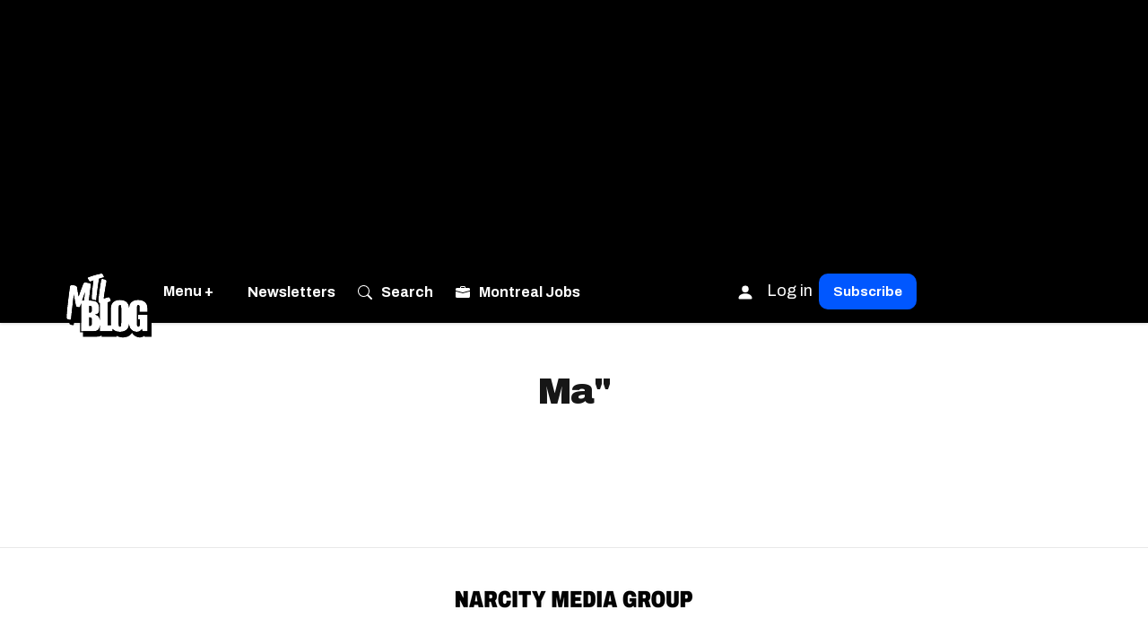

--- FILE ---
content_type: text/html; charset=utf-8
request_url: https://www.mtlblog.com/tag/ma
body_size: 78126
content:
<!DOCTYPE html><!-- Powered by RebelMouse. https://www.rebelmouse.com --><html lang="en"><head prefix="og: https://ogp.me/ns# article: https://ogp.me/ns/article#"><script type="application/ld+json">{"@context":"https://schema.org","@type":"CollectionPage","name":"Ma&#34;","url":"https://www.mtlblog.com/tag/ma"}</script><meta charset="utf-8"/><meta name="description" content="Read about the latest news & greatest stories on Ma&quot;. On MTL Blog you&#39;ll find everything you need to know about Ma&quot;."/><link rel="canonical" href="https://www.mtlblog.com/tag/ma"/><meta property="fb:app_id" content="369886419698055"/><meta name="twitter:site" content="@"/><meta name="twitter:site:id" content=""/><meta property="og:type" content="website"/><meta property="og:site_name" content="MTL Blog"/><meta property="og:image" content="https://www.mtlblog.com/media-library/eyJhbGciOiJIUzI1NiIsInR5cCI6IkpXVCJ9.eyJpbWFnZSI6Imh0dHBzOi8vYXNzZXRzLnJibC5tcy8yNzM1Nzg3Ni9vcmlnaW4ucG5nIiwiZXhwaXJlc19hdCI6MTc3NTU3MTEzMn0.EsMgeovtUGUD_w3Izoj5Da7Z5UlFE9J7MOtaAXtbr_0/image.png?width=210"/><meta property="og:image:width" content="210"/><meta property="og:image:height" content="2000"/><meta property="og:title" content="MTL Blog"/><meta property="og:description" content="MTL Blog"/><meta name="referrer" content="always"/><meta name="twitter:card" content="summary"/><link rel="preconnect" href="https://assets.rebelmouse.io/" crossorigin="anonymous"/><link rel="preconnect" href="https://user-stats.rbl.ms/" crossorigin="anonymous"/><link rel="preconnect" href="https://pages-stats.rbl.ms/" crossorigin="anonymous"/><!--link rel="preload" href="https://static.rbl.ms/static/fonts/fontawesome/fontawesome-mini.woff" as="font" type="font/woff2" crossorigin--><script type="text/javascript" class="rm-i-script">navigator.userAgent.includes("Chrome")&&function(e,t,n,r,i,o,a,u,c,s,p,l,f,v,d){var m,h,g,y,E=["click","contextmenu","dblclick","gotpointercapture","keydown","keypress","keyup","lostpointercapture","mousedown","mouseup","pointercancel","pointerdown","pointerenter","pointerleave","pointerover","pointerup","touchcancel","touchend","touchstart"],w=["scroll","wheel","mousemove","pointermove","touchmove"],P=new c,I=new c,L=new c,T="_rmStopped",S="rmInpZillaSafe",k="_rmImmediatelyStopped",_=e.setTimeout,b=e.clearTimeout,A=a.prototype,B=s&&"scheduling"in s&&"isInputPending"in s.scheduling;function C(e){return e&&e.canceled?Promise.resolve():(t=(e||{}).space||0,new Promise((function(e){t>0?_(e,0):d(e)}))).then((function(){if(B&&s.scheduling.isInputPending({includeContinuous:!0}))return C(e)}));var t}function Z(e){return e&&(e instanceof n||"function"==typeof e)}function x(e){return e&&"handleEvent"in e}function H(e){return"dataset"in e&&e.dataset.inpZillaSkip}function M(e,t,n,r,i,o){if(!(n[k]||r===u&&n[T]&&t!==n.target)){var a,c={get:(a={target:i,currentTarget:o},function(e,t,n){if(t in a)return a[t];var r=p.get(e,t);return Z(r)?function(){return p.apply(r,e,arguments)}:r}),set:p.set},s=new Proxy(n,c);try{x(e)?e.handleEvent.call(e,s):e.call(t,s)}catch(e){v(e)}}}function O(e){return function(t){var n=this,r=t.eventPhase,i=t.currentTarget,o=t.target;if(H(n))M(e,n,t,r,o,i);else{var a={canceled:!1,space:50};L.has(e)&&(L.get(e).canceled=!0),L.set(e,a),C(a).then((function(){a.canceled||(L.delete(e),M(e,n,t,r,o,i))}))}}}function j(e){return f.length>0&&e instanceof r&&e.dataset}function q(e){var t=!!f.some((function(t){return e.closest(t)}));e.dataset[S]=t?1:0}function F(e){return!!j(e)&&(S in e.dataset||q(e),1==e.dataset[S])}function G(e,t){var n=function(e,t){return!function(e,t){return!function(e){return e&&e.passive}(t)&&function(e){var t=e;return x(e)&&(t=e.handleEvent),!!(t&&t.length>0)}(e)}(e,t)}(e,t);return function(t){var r=this,i=t.eventPhase,o=t.currentTarget,u=t.target,c=t.timeStamp,s=new a("rm").timeStamp-c;function p(){M(e,r,t,i,u,o)}var l=!t.cancelable,f=!H(r),v=s>=20||n||l||function(e){return F(e.target)||F(e.currentTarget)}(t);f&&v?C().then(p):p()}}function N(e,t,n,r){if(!e.has(t)){var i=n(t,r);e.set(t,i)}return e.get(t)}function R(e){E.forEach((function(t){var n="on"+t;Object.defineProperty(e,n,{set:function(e){var n=this,r="__rmInpOn"+t;n[r]&&n.removeEventListener(t,n[r],{passive:!0}),n[r]=e,n.addEventListener(t,e,{passive:!0})}})}))}function U(e,t){return function(){this[e]=!0,t.apply(this,arguments)}}function z(){return!0}e.addEventListener("pointerup",z,{passive:!0}),e.addEventListener("pointerdown",z,{passive:!0}),(m=i.prototype).addEventListener=(h=m.addEventListener,function(t,n,r){var i=this||e;j(i)&&q(i);var o=n;n&&(o=w.includes(t)?N(I,n,O,r):N(P,n,G,r));var a=l.from(arguments);return a[1]=o,h.apply(i,a)}),m.removeEventListener=function(t){return function(n,r){var i,o=this||e,a=r;r&&(w.includes(n)&&I.has(r)?i=I:P.has(r)&&(i=P),i&&(a=i.get(r),i.delete(r)));var u=l.from(arguments);return u[1]=a,t.apply(o,u)}}(m.removeEventListener),R(e),R(t),R(o.prototype),g=A.stopPropagation,y=A.stopImmediatePropagation,A.stopPropagation=U(T,g),A.stopImmediatePropagation=U(k,y),function(){var t=new c;function n(e){return t.has(e)&&t.set(e,!0),b(e)}e.setTimeout=function(n,r){var i=this,o=l.from(arguments).splice(2);if(!Z(n))return _.apply(e,arguments);function a(){t.get(u)||n.apply(i,o),t.delete(u)}var u=_((function(){C().then(a).catch(v)}),r);return t.set(u,!1),u},e.setInterval=function(e,n){var r=this,i=l.from(arguments).splice(2);function o(){t.get(c)||e.apply(r,i)}function a(){return _(u,n)}function u(){t.get(c)?t.delete(c):C().then(o).catch(v).finally(a)}var c=a();return t.set(c,!1),c},e.clearInterval=n,e.clearTimeout=n}()}(window,document,Function,Element,EventTarget,HTMLElement,Event,Event.BUBBLING_PHASE,Map,navigator,Reflect,Array,window._rmInpZillaSafeSelectorList||[],console.error,requestIdleCallback);</script><script class="rm-i-script">window.REBELMOUSE_BOOTSTRAP_DATA = {"isUserLoggedIn": false, "site": {"id": 21381795, "isCommunitySite": false}, "runner": {"id": 21381795}, "post": {}, "path": "/tag/ma", "pathParams": {}, "resourceId": "tp_ma", "fbId": "369886419698055", "fbAppVersion": "v2.5", "clientGaId": "", "messageBusUri": "wss://messages.rebelmouse.io", "section": {"id": null}, "tag": {"slug": "ma"}, "fullBootstrapUrl": "/res/bootstrap/data.js?site_id=21381795\u0026resource_id=tp_ma\u0026path_params=%7B%7D\u0026override_device=desktop", "whitelabel_menu": {}, "useRiver": false, "engine": {"recaptchaSiteKey": null, "lazyLoadShortcodeImages": true, "backButtonGoToPage": true, "changeParticleUrlScroll": false, "countKeepReadingAsPageview": false, "defaultVideoPlayer": "", "theoPlayerLibraryLocation": "", "trackPageViewOnParticleUrlScroll": false, "webVitalsSampleRate": 5, "overrideDevicePixelRatio": null, "image_quality_level": 85, "sendEventsToCurrentDomain": false, "enableLoggedOutUserTracking": false, "useSmartLinks2": true}};
    </script><script class="rm-i-script">window.REBELMOUSE_BASE_ASSETS_URL = "https://www.mtlblog.com/static/dist/social-ux/";
        window.REBELMOUSE_BASE_SSL_DOMAIN = "https://www.mtlblog.com";
        window.REBELMOUSE_TASKS_QUEUE = [];
        window.REBELMOUSE_LOW_TASKS_QUEUE = [];
        window.REBELMOUSE_LOWEST_TASKS_QUEUE = [];
        window.REBELMOUSE_ACTIVE_TASKS_QUEUE = [];
        window.REBELMOUSE_STDLIB = {};
        window.RM_OVERRIDES = {};
        window.RM_AD_LOADER = [];
    </script><script src="https://www.mtlblog.com/static/dist/social-ux/main.6bc7945fceb0d1ce31d3.bundle.mjs" class="rm-i-script" type="module" async="async" data-js-app="true" data-src-host="https://www.mtlblog.com" data-src-file="main.mjs"></script><script src="https://www.mtlblog.com/static/dist/social-ux/main.da8512cbfe75950eb816.bundle.js" class="rm-i-script" nomodule="nomodule" defer="defer" data-js-app="true" data-src-host="https://www.mtlblog.com" data-src-file="main.js"></script><script src="https://www.mtlblog.com/static/dist/social-ux/runtime.5f2854bedb02943ff2a5.bundle.mjs" class="rm-i-script" type="module" async="async" data-js-app="true" data-src-host="https://www.mtlblog.com" data-src-file="runtime.mjs"></script><script src="https://www.mtlblog.com/static/dist/social-ux/runtime.5fe7c9a46d72403f8fd3.bundle.js" class="rm-i-script" nomodule="nomodule" defer="defer" data-js-app="true" data-src-host="https://www.mtlblog.com" data-src-file="runtime.js"></script><!-- we collected enough need to fix it first before turn in back on--><!--script src="//cdn.ravenjs.com/3.16.0/raven.min.js" crossorigin="anonymous"></script--><!--script type="text/javascript">
        Raven.config('https://6b64f5cc8af542cbb920e0238864390a@sentry.io/147999').install();
    </script--><link rel="manifest" href="/manifest.json"/><meta name="theme-color" content="#647187"/><script class="rm-i-script">
        if ('serviceWorker' in navigator) {
          window.addEventListener('load', function() {
            navigator.serviceWorker.register('/sw.js').then(function(registration) {
              console.log('ServiceWorker registration successful with scope: ', registration.scope);
            }, function(err) {
              console.log('ServiceWorker registration failed: ', err);
            });
          });
        } else {
          console.log('ServiceWorker not enabled');
        }
    </script><script class="rm-i-script">
        // fallback error prone google tag setup
        var googletag = googletag || {};
        googletag.cmd = googletag.cmd || [];
    </script><meta http-equiv="X-UA-Compatible" content="IE=edge"/><link rel="alternate" type="application/rss+xml" title="MTL Blog" href="/feeds/feed.rss"/><meta name="viewport" content="width=device-width,initial-scale=1,minimum-scale=1.0"/><!-- TODO: move the default value from here --><title>ma" - MTL Blog</title><style class="rm-i-styles">
        article,aside,details,figcaption,figure,footer,header,hgroup,nav,section{display:block;}audio,canvas,video{display:inline-block;}audio:not([controls]){display:none;}[hidden]{display:none;}html{font-size:100%;-webkit-text-size-adjust:100%;-ms-text-size-adjust:100%;}body{margin:0;font-size:1em;line-height:1.4;}body,button,input,select,textarea{font-family:Tahoma,sans-serif;color:#5A5858;}::-moz-selection{background:#145A7C;color:#fff;text-shadow:none;}::selection{background:#145A7C;color:#fff;text-shadow:none;}:focus{outline:5px auto #2684b1;}a:hover,a:active{outline:0;}abbr[title]{border-bottom:1px dotted;}b,strong{font-weight:bold;}blockquote{margin:1em 40px;}dfn{font-style:italic;}hr{display:block;height:1px;border:0;border-top:1px solid #ccc;margin:1em 0;padding:0;}ins{background:#ff9;color:#000;text-decoration:none;}mark{background:#ff0;color:#000;font-style:italic;font-weight:bold;}pre,code,kbd,samp{font-family:monospace,serif;_font-family:'courier new',monospace;font-size:1em;}pre{white-space:pre;white-space:pre-wrap;word-wrap:break-word;}q{quotes:none;}q:before,q:after{content:"";content:none;}small{font-size:85%;}sub,sup{font-size:75%;line-height:0;position:relative;vertical-align:baseline;}sup{top:-0.5em;}sub{bottom:-0.25em;}ul,ol{margin:1em 0;padding:0 0 0 40px;}dd{margin:0 0 0 40px;}nav ul,nav ol{list-style:none;list-style-image:none;margin:0;padding:0;}img{border:0;-ms-interpolation-mode:bicubic;vertical-align:middle;}svg:not(:root){overflow:hidden;}figure{margin:0;}form{margin:0;}fieldset{border:0;margin:0;padding:0;}label{cursor:pointer;}legend{border:0;padding:0;}button,input{line-height:normal;}button,input[type="button"],input[type="reset"],input[type="submit"]{cursor:pointer;-webkit-appearance:button;}input[type="checkbox"],input[type="radio"]{box-sizing:border-box;padding:0;}input[type="search"]{-webkit-appearance:textfield;box-sizing:content-box;}input[type="search"]::-webkit-search-decoration{-webkit-appearance:none;}button::-moz-focus-inner,input::-moz-focus-inner{border:0;padding:0;}textarea{overflow:auto;vertical-align:top;resize:vertical;}input:invalid,textarea:invalid{background-color:#fccfcc;}table{border-collapse:collapse;border-spacing:0;}td{vertical-align:top;}.ir{display:block;border:0;text-indent:-999em;overflow:hidden;background-color:transparent;background-repeat:no-repeat;text-align:left;direction:ltr;}.ir br{display:none;}.hidden{display:none !important;visibility:hidden;}.visuallyhidden{border:0;clip:rect(0 0 0 0);height:1px;margin:-1px;overflow:hidden;padding:0;position:absolute;width:1px;}.visuallyhidden.focusable:active,.visuallyhidden.focusable:focus{clip:auto;height:auto;margin:0;overflow:visible;position:static;width:auto;}.invisible{visibility:hidden;}.clearfix:before,.clearfix:after{content:"";display:table;}.clearfix:after{clear:both;}.clearfix{zoom:1;}.zindex20{z-index:20;}.zindex30{z-index:30;}.zindex40{z-index:40;}.zindex50{z-index:50;}html{font-size:11.25px;font-family:Archivo,sans-serif;line-height:1.66;color:#161616;font-weight:normal;}body,button,input,select,textarea{font-family:Archivo,sans-serif;color:#161616;}.col,body{font-size:1.6rem;line-height:1.66;}a{color:#A32900;text-decoration:none;}a:hover{color:rgba(192, 48, 0, 1);text-decoration:none;}.with-primary-color{color:#A32900;}.with-primary-color:hover{color:rgba(192, 48, 0, 1);}.js-tab,.js-keep-reading,.js-toggle{cursor:pointer;}.noselect{-webkit-touch-callout:none;-webkit-user-select:none;-khtml-user-select:none;-moz-user-select:none;-ms-user-select:none;user-select:none;}.tabs__tab{display:inline-block;padding:10px;}.tabs__tab-content{display:none;}.tabs__tab-content.active{display:block;}button:focus,input[type="text"],input[type="email"]{outline:0;}audio,canvas,iframe,img,svg,video{vertical-align:middle;max-width:100%;}textarea{resize:vertical;}.main{background-color:#fff;position:relative;overflow:hidden;}.valign-wrapper{display:-webkit-flex;display:-ms-flexbox;display:flex;-webkit-align-items:center;-ms-flex-align:center;align-items:center;}.valign-wrapper .valign{display:block;}#notification{position:fixed;}.article-module__controls-placeholder{position:absolute;}.display-block{display:block;}.cover-all{position:absolute;width:100%;height:100%;}.full-width{width:100%;}.fa{font-family:FontAwesome,"fontawesome-mini" !important;}.fa.fa-instagram{font-size:1.15em;}.fa-googleplus:before{content:"\f0d5";}.post-partial,.overflow-visible{overflow:visible !important;}.attribute-data{margin:0 10px 10px 0;padding:5px 10px;background-color:#A32900;color:white;border-radius:3px;margin-bottom:10px;display:inline-block;}.attribute-data[value=""]{display:none;}.badge{display:inline-block;overflow:hidden;}.badge-image{border-radius:100%;}.js-expandable.expanded .js-expand,.js-expandable:not(.expanded) .js-contract{display:none;}.js-scroll-trigger{display:block;width:100%;}.sticky-target:not(.legacy){position:fixed;opacity:0;top:0;will-change:transform;transform:translate3d(0px,0px,0px);}.sticky-target.legacy{position:relative;}.sticky-target.legacy.sticky-active{position:fixed;}.color-inherit:hover,.color-inherit{color:inherit;}.js-appear-on-expand{transition:all 350ms;height:0;overflow:hidden;opacity:0;}.content-container{display:none;}.expanded .content-container{display:block;}.expanded .js-appear-on-expand{opacity:1;height:auto;}.logged-out-user .js-appear-on-expand{height:0;opacity:0;}.h1,.h2{margin:0;padding:0;font-size:1em;font-weight:normal;}.lazyload-placeholder{display:none;position:absolute;text-align:center;background:rgba(0,0,0,0.1);top:0;bottom:0;left:0;right:0;}div[runner-lazy-loading] .lazyload-placeholder,iframe[runner-lazy-loading] + .lazyload-placeholder{display:block;}.abs-pos-center{position:absolute;top:0;bottom:0;left:0;right:0;margin:auto;}.relative{position:relative;}.runner-spinner{position:absolute;top:0;bottom:0;left:0;right:0;margin:auto;width:50px;}.runner-spinner:before{content:"";display:block;padding-top:100%;}.rm-non-critical-loaded .runner-spinner-circular{animation:rotate 2s linear infinite;height:100%;transform-origin:center center;width:100%;position:absolute;top:0;bottom:0;left:0;right:0;margin:auto;}.position-relative{position:relative;}.collection-button{display:inline-block;}.rm-non-critical-loaded .runner-spinner-path{stroke-dasharray:1,200;stroke-dashoffset:0;animation:dash 1.5s ease-in-out infinite,color 6s ease-in-out infinite;stroke-linecap:round;}.pagination-container .pagination-wrapper{display:flex;align-items:center;}.pagination-container .pagination-wrapper a{color:rgba(59,141,242,1);margin:0 5px;}@keyframes rotate{100%{transform:rotate(360deg);}}@keyframes dash{0%{stroke-dasharray:1,200;stroke-dashoffset:0;}50%{stroke-dasharray:89,200;stroke-dashoffset:-35px;}100%{stroke-dasharray:89,200;stroke-dashoffset:-124px;}}@keyframes color{100%,0%{stroke:rgba(255,255,255,1);}40%{stroke:rgba(255,255,255,0.6);}66%{stroke:rgba(255,255,255,0.9);}80%,90%{stroke:rgba(255,255,255,0.7);}}.js-section-loader-feature-container > .slick-list > .slick-track > .slick-slide:not(.slick-active){height:0;visibility:hidden;}.rebellt-item-media-container .instagram-media{margin-left:auto !important;margin-right:auto !important;}.js-hidden-panel{position:fixed;top:0;left:0;right:0;transition:all 300ms;z-index:10;}.js-hidden-panel.active{transform:translate3d(0,-100%,0);}.content{margin-left:auto;margin-right:auto;max-width:1100px;width:90%;}.ad-tag{text-align:center;}.ad-tag__inner{display:inline-block;}.content .ad-tag{margin-left:-5%;margin-right:-5%;}@media (min-width:768px){.content .ad-tag{margin-left:auto;margin-right:auto;}}.user-prefs{display:none;}.no-mb:not(:last-child){margin-bottom:0;}.no-mt:not(:first-child){margin-top:0;}.sm-mt-0:not(:empty):before,.sm-mt-1:not(:empty):before,.sm-mt-2:not(:empty):before,.sm-mb-0:not(:empty):after,.sm-mb-1:not(:empty):after,.sm-mb-2:not(:empty):after,.md-mt-0:not(:empty):before,.md-mt-1:not(:empty):before,.md-mt-2:not(:empty):before,.md-mb-0:not(:empty):after,.md-mb-1:not(:empty):after,.md-mb-2:not(:empty):after,.lg-mt-0:not(:empty):before,.lg-mt-1:not(:empty):before,.lg-mt-2:not(:empty):before,.lg-mb-0:not(:empty):after,.lg-mb-1:not(:empty):after,.lg-mb-2:not(:empty):after{content:'';display:block;overflow:hidden;}.sm-mt-0:not(:empty):before{margin-bottom:0;}.sm-mt-0 > *{margin-top:0;}.sm-mt-1:not(:empty):before{margin-bottom:-10px;}.sm-mt-1 > *{margin-top:10px;}.sm-mt-2:not(:empty):before{margin-bottom:-20px;}.sm-mt-2 > *{margin-top:20px;}.sm-mb-0:not(:empty):after{margin-top:0;}.sm-mb-0 > *{margin-bottom:0;}.sm-mb-1:not(:empty):after{margin-top:-10px;}.sm-mb-1 > *{margin-bottom:10px;}.sm-mb-2:not(:empty):after{margin-top:-20px;}.sm-mb-2 > *{margin-bottom:20px;}@media (min-width:768px){.md-mt-0:not(:empty):before{margin-bottom:0;}.md-mt-0 > *{margin-top:0;}.md-mt-1:not(:empty):before{margin-bottom:-10px;}.md-mt-1 > *{margin-top:10px;}.md-mt-2:not(:empty):before{margin-bottom:-20px;}.md-mt-2 > *{margin-top:20px;}.md-mb-0:not(:empty):after{margin-top:0;}.md-mb-0 > *{margin-bottom:0;}.md-mb-1:not(:empty):after{margin-top:-10px;}.md-mb-1 > *{margin-bottom:10px;}.md-mb-2:not(:empty):after{margin-top:-20px;}.md-mb-2 > *{margin-bottom:20px;}}@media (min-width:1024px){.lg-mt-0:not(:empty):before{margin-bottom:0;}.lg-mt-0 > *{margin-top:0;}.lg-mt-1:not(:empty):before{margin-bottom:-10px;}.lg-mt-1 > *{margin-top:10px;}.lg-mt-2:not(:empty):before{margin-bottom:-20px;}.lg-mt-2 > *{margin-top:20px;}.lg-mb-0:not(:empty):after{margin-top:0;}.lg-mb-0 > *{margin-bottom:0;}.lg-mb-1:not(:empty):after{margin-top:-10px;}.lg-mb-1 > *{margin-bottom:10px;}.lg-mb-2:not(:empty):after{margin-top:-20px;}.lg-mb-2 > *{margin-bottom:20px;}}.sm-cp-0{padding:0;}.sm-cp-1{padding:10px;}.sm-cp-2{padding:20px;}@media (min-width:768px){.md-cp-0{padding:0;}.md-cp-1{padding:10px;}.md-cp-2{padding:20px;}}@media (min-width:1024px){.lg-cp-0{padding:0;}.lg-cp-1{padding:10px;}.lg-cp-2{padding:20px;}}.mb-2 > *{margin-bottom:20px;}.mb-2 > :last-child{margin-bottom:0;}.v-sep > *{margin-bottom:20px;}@media (min-width:768px){.v-sep > *{margin-bottom:40px;}}.v-sep > *:last-child{margin-bottom:0;}@media only screen and (max-width:767px){.hide-mobile{display:none !important;}}@media only screen and (max-width:1023px){.hide-tablet-and-mobile{display:none !important;}}@media only screen and (min-width:768px){.hide-tablet-and-desktop{display:none !important;}}@media only screen and (min-width:768px) and (max-width:1023px){.hide-tablet{display:none !important;}}@media only screen and (min-width:1024px){.hide-desktop{display:none !important;}}.row.px10{margin-left:-10px;margin-right:-10px;}.row.px10 > .col{padding-left:10px;padding-right:10px;}.row.px20{margin-left:-20px;margin-right:-20px;}.row.px20 > .col{padding-left:20px;padding-right:20px;}.row{margin-left:auto;margin-right:auto;overflow:hidden;}.row:after{content:'';display:table;clear:both;}.row:not(:empty){margin-bottom:-20px;}.col{margin-bottom:20px;}@media (min-width:768px){.col{margin-bottom:40px;}.row:not(:empty){margin-bottom:-40px;}}.row .col{float:left;box-sizing:border-box;}.row .col.pull-right{float:right;}.row .col.s1{width:8.3333333333%;}.row .col.s2{width:16.6666666667%;}.row .col.s3{width:25%;}.row .col.s4{width:33.3333333333%;}.row .col.s5{width:41.6666666667%;}.row .col.s6{width:50%;}.row .col.s7{width:58.3333333333%;}.row .col.s8{width:66.6666666667%;}.row .col.s9{width:75%;}.row .col.s10{width:83.3333333333%;}.row .col.s11{width:91.6666666667%;}.row .col.s12{width:100%;}@media only screen and (min-width:768px){.row .col.m1{width:8.3333333333%;}.row .col.m2{width:16.6666666667%;}.row .col.m3{width:25%;}.row .col.m4{width:33.3333333333%;}.row .col.m5{width:41.6666666667%;}.row .col.m6{width:50%;}.row .col.m7{width:58.3333333333%;}.row .col.m8{width:66.6666666667%;}.row .col.m9{width:75%;}.row .col.m10{width:83.3333333333%;}.row .col.m11{width:91.6666666667%;}.row .col.m12{width:100%;}}@media only screen and (min-width:1024px){.row .col.l1{width:8.3333333333%;}.row .col.l2{width:16.6666666667%;}.row .col.l3{width:25%;}.row .col.l4{width:33.3333333333%;}.row .col.l5{width:41.6666666667%;}.row .col.l6{width:50%;}.row .col.l7{width:58.3333333333%;}.row .col.l8{width:66.6666666667%;}.row .col.l9{width:75%;}.row .col.l10{width:83.3333333333%;}.row .col.l11{width:91.6666666667%;}.row .col.l12{width:100%;}}.widget{position:relative;box-sizing:border-box;}.widget:hover .widget__headline a{color:rgba(192, 48, 0, 1);}.widget__headline{font-family:Arial,sans-serif;color:#161616;cursor:pointer;}.widget__headline-text{font-family:inherit;color:inherit;word-break:break-word;}.widget__section-text{display:block;}.image,.widget__image{background-position:center;background-repeat:no-repeat;background-size:cover;display:block;z-index:0;}.widget__play{position:absolute;width:100%;height:100%;text-align:center;}.rm-widget-image-holder{position:relative;}.rm-video-holder{position:absolute;width:100%;height:100%;top:0;left:0;}.rm-zindex-hidden{display:none;z-index:-1;}.rm-widget-image-holder .widget__play{top:0;left:0;}.image.no-image{background-color:#e4e4e4;}.widget__video{position:relative;}.widget__video .rm-scrop-spacer{padding-bottom:56.25%;}.widget__video.rm-video-tiktok{max-width:605px;}.widget__video video,.widget__video iframe{position:absolute;top:0;left:0;height:100%;}.widget__product-vendor{font-size:1.5em;line-height:1.5;margin:25px 0;}.widget__product-buy-link{margin:15px 0;}.widget__product-buy-link-btn{background-color:#000;color:#fff;display:inline-block;font-size:1.6rem;line-height:1em;padding:1.25rem;font-weight:700;}.widget__product-buy-btn:hover{color:#fff;}.widget__product-price{font-size:1.5em;line-height:1.5;margin:25px 0;}.widget__product-compare-at-price{text-decoration:line-through;}.rebellt-item.is--mobile,.rebellt-item.is--tablet{margin-bottom:0.85em;}.rebellt-item.show_columns_on_mobile.col2,.rebellt-item.show_columns_on_mobile.col3{display:inline-block;vertical-align:top;}.rebellt-item.show_columns_on_mobile.col2{width:48%;}.rebellt-item.show_columns_on_mobile.col3{width:32%;}@media only screen and (min-width:768px){.rebellt-item.col2:not(.show_columns_on_mobile),.rebellt-item.col3:not(.show_columns_on_mobile){display:inline-block;vertical-align:top;}.rebellt-item.col2:not(.show_columns_on_mobile){width:48%;}.rebellt-item.col3:not(.show_columns_on_mobile){width:32%;}}.rebellt-item.parallax{background-size:cover;background-attachment:fixed;position:relative;left:calc(-50vw + 50%);width:100vw;min-height:100vh;padding:0 20%;box-sizing:border-box;max-width:inherit;text-align:center;z-index:3;}.rebellt-item.parallax.is--mobile{background-position:center;margin-bottom:0;padding:0 15%;}.rebellt-item.parallax.has-description:before,.rebellt-item.parallax.has-description:after{content:"";display:block;padding-bottom:100%;}.rebellt-item.parallax.has-description.is--mobile:before,.rebellt-item.parallax.has-description.is--mobile:after{padding-bottom:90vh;}.rebellt-item.parallax h3,.rebellt-item.parallax p{color:white;text-shadow:1px 0 #000;}.rebellt-item.parallax.is--mobile p{font-size:18px;font-weight:400;}.rebellt-ecommerce h3{font-size:1.8em;margin-bottom:15px;}.rebellt-ecommerce--vendor{font-size:1.5em;line-height:1.5;margin:25px 0;}.rebellt-ecommerce--price{font-size:1.5em;line-height:1.5;margin:25px 0;}.rebellt-ecommerce--compare-at-price{text-decoration:line-through;}.rebellt-ecommerce--buy{margin:15px 0;}.rebellt-ecommerce--btn{background-color:#000;color:#fff;display:inline-block;font-size:1.6rem;line-height:1em;padding:1.25rem;font-weight:700;}.rebellt-ecommerce--btn:hover{color:#fff;}.rebelbar.skin-simple{height:50px;line-height:50px;color:#161616;font-size:1.2rem;border-left:none;border-right:none;background-color:#fff;}.rebelbar.skin-simple .rebelbar__inner{position:relative;height:100%;margin:0 auto;padding:0 20px;max-width:1300px;}.rebelbar.skin-simple .logo{float:left;}.rebelbar.skin-simple .logo__image{max-height:50px;max-width:190px;}.rebelbar--fake.skin-simple{position:relative;border-color:#fff;}.rebelbar--fixed.skin-simple{position:absolute;width:100%;z-index:3;}.with-fixed-header .rebelbar--fixed.skin-simple{position:fixed;top:0;}.rebelbar.skin-simple .rebelbar__menu-toggle{position:relative;cursor:pointer;float:left;text-align:center;font-size:0;width:50px;margin-left:-15px;height:100%;color:#161616;}.rebelbar.skin-simple i{vertical-align:middle;display:inline-block;font-size:20px;}.rebelbar.skin-simple .rebelbar__menu-toggle:hover{color:rgba(192, 48, 0, 1);}.rebelbar.skin-simple .rebelbar__section-links{display:none;padding:0 100px 0 40px;overflow:hidden;height:100%;}.rebelbar.skin-simple .rebelbar__section-list{margin:0 -15px;height:100%;}.rebelbar.skin-simple .rebelbar__section-links li{display:inline-block;padding:0 15px;text-align:left;}.rebelbar.skin-simple .rebelbar__section-link{color:#161616;display:block;font-size:1.8rem;font-weight:400;text-decoration:none;}.rebelbar.skin-simple .rebelbar__section-link:hover{color:rgba(192, 48, 0, 1);}.rebelbar.skin-simple .rebelbar__sharebar.sharebar{display:none;}.rebelbar.skin-simple .rebelbar__section-list.js--active .rebelbar__more-sections-button{visibility:visible;}.rebelbar.skin-simple .rebelbar__more-sections-button{cursor:pointer;visibility:hidden;}.rebelbar.skin-simple #rebelbar__more-sections{visibility:hidden;position:fixed;line-height:70px;left:0;width:100%;background-color:#1f1f1f;}.rebelbar.skin-simple #rebelbar__more-sections a{color:white;}.rebelbar.skin-simple #rebelbar__more-sections.opened{visibility:visible;}@media only screen and (min-width:768px){.rebelbar.skin-simple .rebelbar__menu-toggle{margin-right:15px;}.rebelbar.skin-simple{height:100px;line-height:100px;font-weight:700;}.rebelbar.skin-simple .logo__image{max-width:350px;max-height:100px;}.rebelbar.skin-simple .rebelbar__inner{padding:0 40px;}.rebelbar.skin-simple .rebelbar__sharebar.sharebar{float:left;margin-top:20px;margin-bottom:20px;padding-left:40px;}}@media (min-width:960px){.rebelbar.skin-simple .rebelbar__section-links{display:block;}.with-floating-shares .rebelbar.skin-simple .search-form{display:none;}.with-floating-shares .rebelbar.skin-simple .rebelbar__sharebar.sharebar{display:block;}.with-floating-shares .rebelbar.skin-simple .rebelbar__section-links{display:none;}}.menu-global{display:none;width:100%;position:fixed;z-index:3;color:white;background-color:#1a1a1a;height:100%;font-size:1.8rem;overflow-y:auto;overflow-x:hidden;line-height:1.6em;}@media (min-width:768px){.menu-global{display:block;max-width:320px;top:0;-webkit-transform:translate(-320px,0);transform:translate(-320px,0);transform:translate3d(-320px,0,0);}.menu-global,.all-content-wrapper{transition:transform .2s cubic-bezier(.2,.3,.25,.9);}}.menu-overlay{position:fixed;top:-100%;left:0;height:0;width:100%;cursor:pointer;visibility:hidden;opacity:0;transition:opacity 200ms;}.menu-opened .menu-overlay{visibility:visible;height:100%;z-index:1;opacity:1;top:0;}@media only screen and (min-width:768px){.menu-opened .menu-overlay{z-index:10;background:rgba(255,255,255,.6);}}@media (min-width:960px){.logged-out-user .rebelbar.skin-simple .menu-overlay{display:none;}}@media (min-width:600px){.rm-resized-container-5{width:5%;}.rm-resized-container-10{width:10%;}.rm-resized-container-15{width:15%;}.rm-resized-container-20{width:20%;}.rm-resized-container-25{width:25%;}.rm-resized-container-30{width:30%;}.rm-resized-container-35{width:35%;}.rm-resized-container-40{width:40%;}.rm-resized-container-45{width:45%;}.rm-resized-container-50{width:50%;}.rm-resized-container-55{width:55%;}.rm-resized-container-60{width:60%;}.rm-resized-container-65{width:65%;}.rm-resized-container-70{width:70%;}.rm-resized-container-75{width:75%;}.rm-resized-container-80{width:80%;}.rm-resized-container-85{width:85%;}.rm-resized-container-90{width:90%;}.rm-resized-container-95{width:95%;}.rm-resized-container-100{width:100%;}}.rm-embed-container{position:relative;}.rm-embed-container.rm-embed-instagram{max-width:540px;}.rm-embed-container.rm-embed-tiktok{max-width:572px;min-height:721px;}.rm-embed-container.rm-embed-tiktok blockquote,.rm-embed-twitter blockquote{all:revert;}.rm-embed-container.rm-embed-tiktok blockquote{margin-left:0;margin-right:0;position:relative;}.rm-embed-container.rm-embed-tiktok blockquote,.rm-embed-container.rm-embed-tiktok blockquote > iframe,.rm-embed-container.rm-embed-tiktok blockquote > section{width:100%;min-height:721px;display:block;}.rm-embed-container.rm-embed-tiktok blockquote > section{position:absolute;top:0;left:0;right:0;bottom:0;display:flex;align-items:center;justify-content:center;flex-direction:column;text-align:center;}.rm-embed-container.rm-embed-tiktok blockquote > section:before{content:"";display:block;width:100%;height:300px;border-radius:8px;}.rm-embed-container > .rm-embed,.rm-embed-container > .rm-embed-holder{position:absolute;top:0;left:0;}.rm-embed-holder{display:block;height:100%;width:100%;display:flex;align-items:center;}.rm-embed-container > .rm-embed-spacer{display:block;}.rm-embed-twitter{max-width:550px;margin-top:10px;margin-bottom:10px;}.rm-embed-twitter blockquote{position:relative;height:100%;width:100%;flex-direction:column;display:flex;align-items:center;justify-content:center;flex-direction:column;text-align:center;}.rm-embed-twitter:not(.rm-off) .twitter-tweet{margin:0 !important;}.logo__image,.image-element__img,.rm-lazyloadable-image{max-width:100%;height:auto;}.logo__image,.image-element__img{width:auto;}@media (max-width:768px){.rm-embed-spacer.rm-embed-spacer-desktop{display:none;}}@media (min-width:768px){.rm-embed-spacer.rm-embed-spacer-mobile{display:none;}}.sharebar{margin:0 -4px;padding:0;font-size:0;line-height:0;}.sharebar a{color:#fff;}.sharebar a:hover{text-decoration:none;color:#fff;}.sharebar .share,.sharebar .share-plus{display:inline-block;margin:0 4px;font-size:14px;font-weight:400;padding:0 10px;width:20px;min-width:20px;height:40px;line-height:38px;text-align:center;vertical-align:middle;border-radius:2px;}.sharebar .share-plus i,.sharebar .share i{display:inline-block;vertical-align:middle;}.sharebar .hide-button{display:none;}.sharebar.enable-panel .hide-button{display:inline-block;}.sharebar.enable-panel .share-plus{display:none;}.sharebar.with-first-button-caption:not(.enable-panel) .share:first-child{width:68px;}.sharebar.with-first-button-caption:not(.enable-panel) .share:first-child:after{content:'Share';padding-left:5px;vertical-align:middle;}.sharebar--fixed{display:none;position:fixed;bottom:0;z-index:1;text-align:center;width:100%;left:0;margin:20px auto;}.with-floating-shares .sharebar--fixed{display:block;}.sharebar.fly_shared:not(.enable-panel) .share:nth-child(5){display:none;}.share-media-panel .share-media-panel-pinit{position:absolute;right:0;bottom:0;background-color:transparent;}.share-media-panel-pinit_share{background-image:url('/static/img/whitelabel/runner/spritesheets/pin-it-sprite.png');background-color:#BD081C;background-position:-1px -17px;border-radius:4px;float:right;height:34px;margin:7px;width:60px;background-size:194px auto;}.share-media-panel-pinit_share:hover{opacity:.9;}@media (min-width:768px){.sharebar .share-plus .fa,.sharebar .share .fa{font-size:22px;}.sharebar .share,.sharebar .share-plus{padding:0 15px;width:30px;min-width:30px;height:60px;line-height:60px;margin:0 4px;font-size:16px;}.sharebar.with-first-button-caption:not(.enable-panel) .share:first-child{width:180px;}.sharebar.with-first-button-caption:not(.enable-panel) .share:first-child:after{content:'Share this story';padding-left:10px;vertical-align:middle;text-transform:uppercase;}.share-media-panel-pinit_share{background-position:-60px -23px;height:45px;margin:10px;width:80px;}}.action-btn{display:block;font-size:1.6rem;color:#A32900;cursor:pointer;border:2px solid #A32900;border-color:#A32900;border-radius:2px;line-height:1em;padding:1.6rem;font-weight:700;text-align:center;}.action-btn:hover{color:rgba(192, 48, 0, 1);border:2px solid rgba(192, 48, 0, 1);border-color:rgba(192, 48, 0, 1);}.section-headline__text{font-size:3rem;font-weight:700;line-height:1;}.section-headline__text{color:#161616;}@media (min-width:768px){.section-headline__text{font-size:3.6rem;}.content__main .section-headline__text{margin-top:-.3rem;margin-bottom:2rem;}}.module-headline__text{font-size:3rem;font-weight:700;color:#161616;}@media (min-width:768px){.module-headline__text{font-size:3.6rem;}}.search-form{position:absolute;top:0;right:20px;z-index:1;}.search-form__text-input{display:none;height:42px;font-size:1.3rem;background-color:#f4f4f4;border:none;color:#8f8f8f;text-indent:10px;padding:0;width:220px;position:absolute;right:-10px;top:0;bottom:0;margin:auto;}.search-form .search-form__submit{display:none;position:relative;border:none;bottom:2px;background-color:transparent;}.search-form__text-input:focus,.search-form__submit:focus{border:0 none;-webkit-box-shadow:none;-moz-box-shadow:none;box-shadow:none;outline:0 none;}.show-search .search-form__close{position:absolute;display:block;top:0;bottom:0;margin:auto;height:1rem;right:-28px;}.search-form__open{vertical-align:middle;bottom:2px;display:inline-block;position:relative;color:#161616;font-size:1.9rem;}.show-search .search-form__text-input{display:block;}.show-search .search-form__submit{display:inline-block;vertical-align:middle;padding:0;color:#161616;font-size:1.9rem;}.search-form__close,.show-search .search-form__open{display:none;}.quick-search{display:block;border-bottom:1px solid #d2d2d2;padding:24px 0 28px;margin-bottom:20px;position:relative;}.quick-search__submit{background-color:transparent;border:0;padding:0;margin:0;position:absolute;zoom:.75;color:#000;}.quick-search__input{background-color:transparent;border:0;padding:0;font-size:1.5rem;font-weight:700;line-height:3em;padding-left:40px;width:100%;box-sizing:border-box;}@media (min-width:768px){.search-form{right:40px;}.quick-search{margin-bottom:40px;padding:0 0 20px;}.quick-search__submit{zoom:1;}.quick-search__input{line-height:2.2em;padding-left:60px;}}.search-widget{position:relative;}.search-widget__input,.search-widget__submit{border:none;padding:0;margin:0;color:#161616;background:transparent;font-size:inherit;line-height:inherit;}.social-links__link{display:inline-block;padding:12px;line-height:0;width:25px;height:25px;border-radius:50%;margin:0 6px;font-size:1.5em;text-align:center;position:relative;vertical-align:middle;color:white;}.social-links__link:hover{color:white;}.social-links__link > span{position:absolute;top:0;left:0;right:0;bottom:0;margin:auto;height:1em;}.article__body{font-family:Arial,sans-serif;}.body-description .horizontal-rule{border-top:2px solid #eee;}.article-content blockquote{border-left:5px solid #A32900;border-left-color:#A32900;color:#656565;padding:0 0 0 25px;margin:1em 0 1em 25px;}.article__splash-custom{position:relative;}.body hr{display:none;}.article-content .media-caption{color:#9a9a9a;font-size:1.4rem;line-height:2;}.giphy-image{margin-bottom:0;}.article-body a{word-wrap:break-word;}.article-content .giphy-image__credits-wrapper{margin:0;}.article-content .giphy-image__credits{color:#000;font-size:1rem;}.article-content .image-media,.article-content .giphy-image .media-photo-credit{display:block;}.tags{color:#A32900;margin:0 -5px;}.tags__item{margin:5px;display:inline-block;}.tags .tags__item{line-height:1;}.slideshow .carousel-control{overflow:hidden;}.shortcode-media .media-caption,.shortcode-media .media-photo-credit{display:block;}@media (min-width:768px){.tags{margin:0 -10px;}.tags__item{margin:10px;}.article-content__comments-wrapper{border-bottom:1px solid #d2d2d2;margin-bottom:20px;padding-bottom:40px;}}.subscription-widget{background:#A32900;padding:30px;}.subscription-widget .module-headline__text{text-align:center;font-size:2rem;font-weight:400;color:#fff;}.subscription-widget .social-links{margin-left:-10px;margin-right:-10px;text-align:center;font-size:0;}.subscription-widget .social-links__link{display:inline-block;vertical-align:middle;width:39px;height:39px;color:#fff;box-sizing:border-box;border-radius:50%;font-size:20px;margin:0 5px;line-height:35px;background:transparent;border:2px solid #fff;border-color:#fff;}.subscription-widget .social-links__link:hover{color:rgba(192, 48, 0, 1);border-color:rgba(192, 48, 0, 1);background:transparent;}.subscription-widget .social-links__link .fa-instagram{margin:5px 0 0 1px;}.subscription-widget__site-links{margin:30px -5px;text-align:center;font-size:.8em;}.subscription-widget__site-link{padding:0 5px;color:inherit;}.newsletter-element__form{text-align:center;position:relative;max-width:500px;margin-left:auto;margin-right:auto;}.newsletter-element__submit,.newsletter-element__input{border:0;padding:10px;font-size:1.6rem;font-weight:500;height:40px;line-height:20px;margin:0;}.newsletter-element__submit{background:#161616;color:#fff;position:absolute;top:0;right:0;}.newsletter-element__submit:hover{opacity:.9;}.newsletter-element__input{background:#f4f4f4;width:100%;color:#8f8f8f;padding-right:96px;box-sizing:border-box;}.gdpr-cookie-wrapper{position:relative;left:0;right:0;padding:.5em;box-sizing:border-box;}.gdpr-cookie-controls{text-align:right;}.runner-authors-list{margin-top:0;margin-bottom:0;padding-left:0;list-style-type:none;}.runner-authors-author-wrapper{display:flex;flex-direction:row;flex-wrap:nowrap;justify-content:flex-start;align-items:stretch;align-content:stretch;}.runner-authors-avatar-thumb{display:inline-block;border-radius:100%;width:55px;height:55px;background-repeat:no-repeat;background-position:center;background-size:cover;overflow:hidden;}.runner-authors-avatar-thumb img{width:100%;height:100%;display:block;object-fit:cover;border-radius:100%;}.runner-authors-avatar-fallback{display:flex;align-items:center;justify-content:center;width:100%;height:100%;font-size:12px;line-height:1.1;text-align:center;padding:4px;background:#e0e0e0;color:#555;font-weight:600;text-transform:uppercase;border-radius:100%;overflow:hidden;}.runner-authors-author-info{width:calc(100% - 55px);}.runner-author-name-container{padding:0 6px;}.rm-breadcrumb__list{margin:0;padding:0;}.rm-breadcrumb__item{list-style-type:none;display:inline;}.rm-breadcrumb__item:last-child .rm-breadcrumb__separator{display:none;}.rm-breadcrumb__item:last-child .rm-breadcrumb__link,.rm-breadcrumb__link.disabled{pointer-events:none;color:inherit;}.social-tab-i .share-fb:after,.social-tab-i .share-tw:after{content:none;}.share-buttons .social-tab-i a{margin-right:0;}.share-buttons .social-tab-i li{line-height:1px;float:left;}.share-buttons .social-tab-i ul{margin:0;padding:0;list-style:none;}.share-tab-img{max-width:100%;padding:0;margin:0;position:relative;overflow:hidden;display:inline-block;}.share-buttons .social-tab-i{position:absolute;bottom:0;right:0;margin:0;padding:0;z-index:1;list-style-type:none;}.close-share-mobile,.show-share-mobile{background-color:rgba(0,0,0,.75);}.share-buttons .social-tab-i.show-mobile-share-bar .close-share-mobile,.share-buttons .social-tab-i .show-share-mobile,.share-buttons .social-tab-i .share{width:30px;height:30px;line-height:27px;padding:0;text-align:center;display:inline-block;vertical-align:middle;}.share-buttons .social-tab-i.show-mobile-share-bar .show-share-mobile,.share-buttons .social-tab-i .close-share-mobile{display:none;}.share-buttons .social-tab-i .icons-share{vertical-align:middle;display:inline-block;font:normal normal normal 14px/1 FontAwesome;color:white;}.social-tab-i .icons-share.fb:before{content:'\f09a';}.social-tab-i .icons-share.tw:before{content:'\f099';}.social-tab-i .icons-share.pt:before{content:'\f231';}.social-tab-i .icons-share.tl:before{content:'\f173';}.social-tab-i .icons-share.em:before{content:'\f0e0';}.social-tab-i .icons-share.sprite-shares-close:before{content:'\f00d';}.social-tab-i .icons-share.sprite-shares-share:before{content:'\f1e0';}@media only screen and (max-width:768px){.share-tab-img .social-tab-i{display:block;}.share-buttons .social-tab-i .share{display:none;}.share-buttons .social-tab-i.show-mobile-share-bar .share{display:block;}.social-tab-i li{float:left;}}@media only screen and (min-width:769px){.social-tab-i .close-share-mobile,.social-tab-i .show-share-mobile{display:none !important;}.share-tab-img .social-tab-i{display:none;}.share-tab-img:hover .social-tab-i{display:block;}.share-buttons .social-tab-i .share{width:51px;height:51px;line-height:47px;}.share-buttons .social-tab-i{margin:5px 0 0 5px;top:0;left:0;bottom:auto;right:auto;display:none;}.share-buttons .social-tab-i .share{display:block;}}.accesibility-hidden{border:0;clip:rect(1px 1px 1px 1px);clip:rect(1px,1px,1px,1px);height:1px;margin:-1px;overflow:hidden;padding:0;position:absolute;width:1px;background:#000;color:#fff;}body:not(.rm-non-critical-loaded) .follow-button{display:none;}.posts-custom .posts-wrapper:after{content:"";display:block;margin-bottom:-20px;}.posts-custom .widget{margin-bottom:20px;width:100%;}.posts-custom .widget__headline,.posts-custom .social-date{display:block;}.posts-custom .social-date{color:#a4a2a0;font-size:1.4rem;}.posts-custom[data-attr-layout_headline] .widget{vertical-align:top;}.posts-custom[data-attr-layout_headline="top"] .widget{vertical-align:bottom;}.posts-custom .posts-wrapper{margin-left:0;margin-right:0;font-size:0;line-height:0;}.posts-custom .widget{display:inline-block;}.posts-custom article{margin:0;box-sizing:border-box;font-size:1.6rem;line-height:1.66;}.posts-custom[data-attr-layout_columns="2"] article,.posts-custom[data-attr-layout_columns="3"] article,.posts-custom[data-attr-layout_columns="4"] article{margin:0 10px;}.posts-custom[data-attr-layout_columns="2"] .posts-wrapper,.posts-custom[data-attr-layout_columns="3"] .posts-wrapper,.posts-custom[data-attr-layout_columns="4"] .posts-wrapper{margin-left:-10px;margin-right:-10px;}@media (min-width:768px){.posts-custom[data-attr-layout_columns="2"] .widget{width:50%;}.posts-custom[data-attr-layout_columns="3"] .widget{width:33.3333%;}.posts-custom[data-attr-layout_columns="4"] .widget{width:25%;}}.posts-custom .widget__headline{font-size:1em;font-weight:700;word-wrap:break-word;}.posts-custom .widget__section{display:block;}.posts-custom .widget__head{position:relative;}.posts-custom .widget__head .widget__body{position:absolute;padding:5%;bottom:0;left:0;box-sizing:border-box;width:100%;background:rgba(0,0,0,0.4);background:linear-gradient(transparent 5%,rgba(0,0,0,0.5));}.posts-custom .widget__head .social-author__name,.posts-custom .widget__head .main-author__name,.posts-custom .widget__head .social-author__social-name,.posts-custom .widget__head .main-author__social-name,.posts-custom .widget__head .widget__headline,.posts-custom .widget__head .widget__subheadline{color:white;}.posts-custom .widget__subheadline *{display:inline;}.posts-custom .main-author__avatar,.posts-custom .social-author__avatar{float:left;border-radius:50%;margin-right:8px;height:30px;width:30px;min-width:30px;overflow:hidden;position:relative;}.posts-custom .main-author__name,.posts-custom .social-author__name{color:#1f1f1f;font-size:1.4rem;font-weight:700;line-height:1.66;display:inline;overflow:hidden;text-overflow:ellipsis;white-space:nowrap;position:relative;}.posts-custom .main-author__social-name,.posts-custom .social-author__social-name{color:#757575;display:block;font-size:1.2rem;line-height:0.8em;}.posts-custom .main-author__name:hover,.posts-custom .social-author__name:hover,.posts-custom .main-author__social-name:hover,.posts-custom .social-author__social-name:hover{color:rgba(192, 48, 0, 1);}.posts-custom[data-attr-layout_carousel] .posts-wrapper:after{margin-bottom:0 !important;}.posts-custom[data-attr-layout_carousel] .widget{margin-bottom:0 !important;}.posts-custom[data-attr-layout_carousel][data-attr-layout_columns="1"] .posts-wrapper:not(.slick-initialized) .widget:not(:first-child),.posts-custom[data-attr-layout_carousel]:not([data-attr-layout_columns="1"]) .posts-wrapper:not(.slick-initialized){display:none !important;}.posts-custom .slick-arrow{position:absolute;top:0;bottom:0;width:7%;max-width:60px;min-width:45px;min-height:60px;height:15%;color:white;border:0;margin:auto 10px;background:#A32900;z-index:1;cursor:pointer;font-size:1.6rem;line-height:1;opacity:0.9;}.posts-custom .slick-prev{left:0;}.posts-custom .slick-next{right:0;}.posts-custom .slick-arrow:before{position:absolute;left:0;right:0;width:13px;bottom:0;top:0;margin:auto;height:16px;}.posts-custom .slick-arrow:hover{background:rgba(192, 48, 0, 1);opacity:1;}.posts-custom .slick-dots{display:block;padding:10px;box-sizing:border-box;text-align:center;margin:0 -5px;}.posts-custom .slick-dots li{display:inline-block;margin:0 5px;}.posts-custom .slick-dots button{font-size:0;width:10px;height:10px;display:inline-block;line-height:0;border:0;background:#A32900;border-radius:7px;padding:0;margin:0;vertical-align:middle;outline:none;}.posts-custom .slick-dots .slick-active button,.posts-custom .slick-dots button:hover{background:rgba(192, 48, 0, 1);}.posts-custom hr{display:none;}.posts-custom{font-family:Arial,sans-serif;}.posts-custom blockquote{border-left:5px solid #A32900;border-left-color:#A32900;color:#656565;padding:0 0 0 25px;margin:1em 0 1em 25px;}.posts-custom .media-caption{color:#9a9a9a;font-size:1.4rem;line-height:2;}.posts-custom a{word-wrap:break-word;}.posts-custom .giphy-image__credits-wrapper{margin:0;}.posts-custom .giphy-image__credits{color:#000;font-size:1rem;}.posts-custom .body .image-media,.posts-custom .body .giphy-image .media-photo-credit{display:block;}.posts-custom .widget__shares.enable-panel .share-plus,.posts-custom .widget__shares:not(.enable-panel) .hide-button{display:none;}.posts-custom .widget__shares{margin-left:-10px;margin-right:-10px;font-size:0;}.posts-custom .widget__shares a{display:inline-block;padding:5px;line-height:0;width:25px;height:25px;border-radius:50%;margin:0 10px;font-size:1.5rem;text-align:center;position:relative;vertical-align:middle;color:white;}.posts-custom .widget__shares a:hover{color:white;}.posts-custom .widget__shares i{position:absolute;top:0;left:0;right:0;bottom:0;margin:auto;height:1em;}.infinite-scroll-wrapper:not(.rm-loading){width:1px;height:1px;}.infinite-scroll-wrapper.rm-loading{width:1px;}.rm-loadmore-placeholder.rm-loading{display:block;width:100%;}.post-splash-custom,.post-splash-custom .widget__head{position:relative;}.post-splash-custom .widget__head .widget__body{position:absolute;padding:5%;bottom:0;left:0;box-sizing:border-box;width:100%;background:rgba(0,0,0,.4);background:-webkit-linear-gradient(transparent 5%,rgba(0,0,0,.5));background:-o-linear-gradient(transparent 5%,rgba(0,0,0,.5));background:-moz-linear-gradient(transparent 5%,rgba(0,0,0,.5));background:linear-gradient(transparent 5%,rgba(0,0,0,.5));}.post-splash-custom .headline{font-size:2rem;font-weight:700;position:relative;}.post-splash-custom .post-controls{position:absolute;top:0;left:0;z-index:2;}.post-splash-custom hr{display:none;}.post-splash-custom .widget__section{display:block;}.post-splash-custom .post-date{display:block;}.post-splash-custom .photo-credit p,.post-splash-custom .photo-credit a{font-size:1.1rem;margin:0;}.post-splash-custom .widget__subheadline *{display:inline;}.post-splash-custom .widget__image .headline,.post-splash-custom .widget__image .photo-credit,.post-splash-custom .widget__image .photo-credit p,.post-splash-custom .widget__image .photo-credit a,.post-splash-custom .widget__image .post-date{color:#fff;}@media (min-width:768px){.post-splash-custom .headline{font-size:3.6rem;}}.post-splash-custom .widget__shares.enable-panel .share-plus,.post-splash-custom .widget__shares:not(.enable-panel) .hide-button{display:none;}.post-splash-custom .widget__shares{margin-left:-10px;margin-right:-10px;font-size:0;}.post-splash-custom .widget__shares a{display:inline-block;padding:5px;line-height:0;width:25px;height:25px;border-radius:50%;margin:0 10px;font-size:1.5rem;text-align:center;position:relative;vertical-align:middle;color:white;}.post-splash-custom .widget__shares a:hover{color:white;}.post-splash-custom .widget__shares i{position:absolute;top:0;left:0;right:0;bottom:0;margin:auto;height:1em;}.post-authors{font-size:1.1em;line-height:1;padding-bottom:20px;margin-bottom:20px;color:#9a9a9a;border-bottom:1px solid #d2d2d2;}.post-authors__name,.post-authors__date{display:inline-block;vertical-align:middle;}.post-authors__name{font-weight:600;}.post-authors__date{margin-left:7px;}.post-authors__fb-like{float:right;overflow:hidden;}.post-authors__fb-like[fb-xfbml-state='rendered']:before{content:'Like us on Facebook';line-height:20px;display:inline-block;vertical-align:middle;margin-right:15px;}.post-authors__list{list-style:none;display:inline-block;vertical-align:middle;margin:0;padding:0;}.post-author{display:inline;}.post-author__avatar{z-index:0;border-radius:100%;object-fit:cover;width:50px;height:50px;}.post-author__avatar,.post-author__name{display:inline-block;vertical-align:middle;}.post-author__bio p{margin:0;}.post-pager{display:table;width:100%;}.post-pager__spacing{display:table-cell;padding:0;width:5px;}.post-pager__btn{display:table-cell;font-size:1.6rem;background:#A32900;color:white;cursor:pointer;line-height:1em;padding:1.6rem;font-weight:700;text-align:center;}.post-pager__btn:hover{background:rgba(192, 48, 0, 1);color:white;}.post-pager__btn .fa{transition:padding 200ms;}.post-pager__btn:hover .fa{padding:0 5px;}.post-pager__spacing:first-child,.post-pager__spacing:last-child{display:none;}.arrow-link{font-weight:600;font-size:1.5rem;color:#A32900;margin:0 -.5rem;text-align:right;position:relative;}.arrow-link__anchor span{vertical-align:middle;margin:0 .5rem;}.list{display:block;margin-left:-1em;margin-right:-1em;padding:0;}.list__item{display:inline-block;padding:1em;}.logo__anchor{display:block;font-size:0;}.logo__image.with-bounds{max-width:190px;max-height:100px;}@media (min-width:768px){.logo__image.with-bounds{max-width:350px;}}.widget__head .rm-lazyloadable-image{width:100%;}.crop-16x9{padding-bottom:56.25%;}.crop-3x2{padding-bottom:66.6666%;}.crop-2x1{padding-bottom:50%;}.crop-1x2{padding-bottom:200%;}.crop-3x1{padding-bottom:33.3333%;}.crop-1x1{padding-bottom:100%;}.rm-crop-16x9 > .widget__img--tag,.rm-crop-16x9 > div:not(.rm-crop-spacer),.rm-crop-3x2 > .widget__img--tag,.rm-crop-3x2 > div:not(.rm-crop-spacer),.rm-crop-2x1 > .widget__img--tag,.rm-crop-2x1 > div:not(.rm-crop-spacer),.rm-crop-1x2 > .widget__img--tag,.rm-crop-1x2 > div:not(.rm-crop-spacer),.rm-crop-3x1 > .widget__img--tag,.rm-crop-3x1 > div:not(.rm-crop-spacer),.rm-crop-1x1 > .widget__img--tag,.rm-crop-1x1 > div:not(.rm-crop-spacer),.rm-crop-custom > .widget__img--tag,.rm-crop-custom > div:not(.rm-crop-spacer){position:absolute;top:0;left:0;bottom:0;right:0;height:100%;width:100%;object-fit:contain;}.rm-crop-16x9 > .rm-crop-spacer,.rm-crop-3x2 > .rm-crop-spacer,.rm-crop-2x1 > .rm-crop-spacer,.rm-crop-1x2 > .rm-crop-spacer,.rm-crop-3x1 > .rm-crop-spacer,.rm-crop-1x1 > .rm-crop-spacer,.rm-crop-custom > .rm-crop-spacer{display:block;}.rm-crop-16x9 > .rm-crop-spacer{padding-bottom:56.25%;}.rm-crop-3x2 > .rm-crop-spacer{padding-bottom:66.6666%;}.rm-crop-2x1 > .rm-crop-spacer{padding-bottom:50%;}.rm-crop-1x2 > .rm-crop-spacer{padding-bottom:200%;}.rm-crop-3x1 > .rm-crop-spacer{padding-bottom:33.3333%;}.rm-crop-1x1 > .rm-crop-spacer{padding-bottom:100%;}.share-plus{background-color:#afafaf;}.share-plus:hover{background-color:#aaaaaa;}.share-facebook,.share-fb{background-color:#1777f2;}.share-facebook:hover,.share-fb:hover{background-color:#318bff;}.share-twitter,.share-tw{background-color:#50abf1;}.share-twitter:hover,.share-tw:hover{background-color:#00a8e5;}.share-apple{background-color:#000000;}.share-apple:hover{background-color:#333333;}.share-linkedin{background-color:#0077b5;}.share-linkedin:hover{background:#006da8;}.share-pinterest{background-color:#ce1e1f;}.share-pinterest:hover{background:#bb2020;}.share-googleplus{background-color:#df4a32;}.share-googleplus:hover{background-color:#c73c26;}.share-reddit{background-color:#ff4300;}.share-email{background-color:#5e7286;}.share-email:hover{background:#48596b;}.share-tumblr{background-color:#2c4762;}.share-tumblr:hover{background-color:#243c53;}.share-sms{background-color:#ff922b;}.share-sms:hover{background-color:#fd7e14;}.share-whatsapp{background-color:#4dc247;}.share-instagram{background-color:#3f729b;}.share-instagram:hover{background-color:#4B88B9;}.share-youtube{background-color:#cd201f;}.share-youtube:hover{background-color:#EA2524;}.share-linkedin{background-color:#0077b5;}.share-linkedin:hover{background-color:#005d8e;}.share-slack{background-color:#36C5F0;}.share-slack:hover{background-color:#0077b5;}.share-openid{background-color:#F7931E;}.share-openid:hover{background-color:#E6881C;}.share-st{background-color:#eb4924;}.share-copy-link{background-color:#159397;}.listicle-slideshow__thumbnails{margin:0 -0.5%;overflow:hidden;white-space:nowrap;min-height:115px;}.listicle-slideshow__thumbnail{width:19%;margin:0.5%;display:inline-block;cursor:pointer;}.listicle-slideshow-pager{display:none;}.rm-non-critical-loaded .listicle-slideshow-pager{display:contents;}.rm-top-sticky-flexible{position:fixed;z-index:4;top:0;left:0;width:100%;transform:translate3d(0px,0px,0px);}.rm-top-sticky-stuck{position:relative;}.rm-top-sticky-stuck .rm-top-sticky-floater{position:fixed;z-index:4;top:0;left:0;width:100%;transform:translate3d(0px,-200px,0px);}.rm-top-sticky-stuck.rm-stuck .rm-top-sticky-floater{transform:translate3d(0px,0px,0px);}.rm-component{display:contents !important;}html{-webkit-font-smoothing:antialiased}:root{--dark:#161616;--primary-font:"Archivo",sans-serif;--action-color:#A32900;--action-color-hover:#DC2935;--secondary-color:#595959;--section-text:#4D4D4D;--subheadline-text:#4D4D4D;--photo-caption_credit:#595959;--author-date:#595959;--body-text:#4D4D4D;--white:#FFF;--light-grey:#E9E9E9;--light-yellow:#fff2df;--light-green:lightgreen;--light-blue:rgba(35,123,204,0.09);--light-blue-hover:#D8E2EA;--milla-blue:#0057ff;--light-pink:#fccfcc;--button-color:#0057ff}header{display:block;margin:0;padding:0}#skin-ad{margin-bottom:0}.like-button{display:none!important}.social-date__text,.social-date-modified__text{text-transform:capitalize}.btn{padding:8px 16px;border-radius:8px;font-size:15px;line-height:24px}.dark{background:#161616;color:#fff}.widget:hover .widget__headline a{color:#000}.container{padding:0 20px;box-sizing:border-box}.btn{display:inline-block;padding:8px 16px;border-radius:8px;font-size:15px;font-family:"Archivo",sans-serif;font-weight:500}.action-btn:hover,.action-btn{background:var(--action-color);color:#fff;border:0}.action-btn:hover{background:#DC2935}.button-load-more{margin:0 auto;max-width:72px;display:block;text-transform:capitalize}.tv-section-page .button-load-more{max-width:95px}.tv-section .button-load-more{max-width:142px;margin-top:10px}.tv-section .see-more-videos{margin:50px 0 0 0}.community-site-logo[style*="avatars/default"]{background-image:url(https://assets.rbl.ms/25888548/origin.png)!important}#user_avatar[src*="avatars/default"]{background-image:url(https://assets.rbl.ms/25888548/origin.png)!important;background-size:cover;background-repeat:no-repeat;padding:14px;width:0!important;height:0!important}.scrollToTopBtn{border:none;color:#121212;cursor:pointer;background-color:#D9D9D9;border-radius:25px;padding:0 18px;font-size:25px;line-height:48px;position:fixed;bottom:20px;font-weight:700;right:20px;z-index:100;opacity:0;transform:translateY(100px);transition:all 0.5s ease}.showBtn{opacity:1;transform:translateY(0)}.content{width:100%}.container{margin:0 auto}@media screen and (min-width:768px){header{position:sticky;top:0;z-index:9}.main header{margin:0}.container{max-width:1200px;margin:20px auto}.tv-section-page .button-load-more,.tv-section .button-load-more{margin-top:30px}.rebelbar-wrapper{min-height:auto!important}}@media screen and (max-width:767px){header{display:block;margin:0;padding:0}.section__title.w-border .module-headline__text{padding-top:40px}.section__title.w-border .module-headline__text:before{content:"";height:1px;width:100%;background:#E5E5E5;display:block;position:absolute;left:0;margin:-25px 0 0}.sidebar-articles{margin-bottom:20px}#top-ad{display:none}}@media only screen and (max-width:1200px) and (min-width:768px){}.close-button{border:none;padding:0;color:black}.no-scroll{overflow:hidden}.modal{display:none;position:fixed;z-index:2147483646;left:0;top:0;width:100%;height:100%;overflow:auto;background-color:rgba(0,0,0,0.5)}.modal input:invalid,textarea:invalid{background-color:unset}.modal input::placeholder{color:#CCC}.modal .input{margin-bottom:0;height:auto;box-shadow:none;transition:none;font-weight:400}.modal-content{background-color:white;margin:1% auto;color:black;padding:10px;border:1px solid var(--secondary-color);width:auto;max-width:400px;border-radius:16px;max-height:90%;overflow-y:auto}.tabs-container{display:flex;gap:30px;justify-content:center}.tabs-container a{color:black;font-weight:bold;cursor:pointer}.tabs-container a.active{border-bottom:2px solid var(--milla-blue);color:black}.modal-container{display:flex;margin:30px 10px;clear:both;position:relative;justify-content:center;min-height:300px}.modal-container div{display:none}.modal-container div.active{display:flex;width:100%;padding:0;justify-content:center;align-items:center}.modal-container #modelviewer{height:500px}.modal-container iframe{width:100vh;height:100vh;border:0;margin:0 auto}.modal .close-button{float:right;border:0;background-color:unset;font-size:30px;margin-right:10px;font-weight:bold}.upgrade-modal-content{border-radius:16px;background:linear-gradient(135deg,#0057ff,#000000 70%,#ff0000);border:0;color:white;max-width:550px;transition:transform 0.5s;animation:glitch 0.05s}.upgrade-modal-content .close-button,.upgrade-modal-content a{color:white}.upgrade-modal-content .modal-container{min-height:auto}.upgrade-modal-content .modal-container div,.login-modal-content .modal-container div,.onboarding-modal-content .modal-container div,.user-profile-modal-content .modal-container div,.profile-viewer-modal .modal-container div{display:block}.upgrade-content{text-align:center;display:none}.upgrade-content img{width:80px;margin:auto;display:block}.upgrade-content h3{line-height:1em;font-size:1.5em}.upgrade-content h4{line-height:1.3em;font-size:18px}.upgrade-content p{font-size:16px;line-height:1.2em}.upgrade-content .trial{font-size:14px}@keyframes glitch{0%{transform:skewY(-5deg)}20%{transform:skewY(5deg)}40%{transform:skewY(-5deg)}60%{transform:skewY(5deg)}80%{transform:skewY(-5deg)}100%{transform:skewY(0deg)}}.login-form-container{display:none}.login-modal-content{width:auto;max-width:400px;background-color:#f8f5ec}.signup-modal{max-width:550px}.login-modal-content .login-form-container.signup{max-width:400px}.login-modal-content .modal-container{margin:10px}.login-modal-content .modal-container{display:block}.login-modal-content .login-form-container{margin:auto;width:100%;text-align:center}.login-modal-content .login-form-container h3{margin:0 0 10px;font-size:24px;font-weight:bold;text-align:center}.login-modal-content .login-form-container .input-wrapper{text-align:center;margin-bottom:15px}.login-modal-content .login-form-container .input-wrapper.checkbox{font-size:16px}.login-modal-content .login-form-container .input-wrapper.checkbox input{width:auto}.login-modal-content .login-form-container .input-wrapper.checkbox a{display:unset;font-size:unset;padding:unset;margin:unset}.login-modal-content .login-form-container .input-wrapper input{font-size:18px;padding:8px;background-color:white;border-radius:8px;border:1px solid var(--secondary-color);width:90%}.login-modal-content .login-form-container a{color:var(--milla-blue);display:block;padding:5px;cursor:pointer;font-weight:bold;font-size:18px}.login-modal-content .login-form-container button.requires-signup,.login-modal-content .login-form-container button.requires-login{display:unset;color:var(--milla-blue);background-color:unset;border:0;font-size:18px}.upgrade-modal-content .modal-container .message-success,.login-modal-content .modal-container .message-success,.upgrade-modal-content .modal-container .message-error,.login-modal-content .modal-container .message-error{display:none}.message-success{background-color:#caffc7;font-weight:bold;margin-top:20px;padding:10px;border-radius:16px}.message-error{background-color:#fccfcc;font-weight:bold;margin-top:20px;padding:10px;border-radius:16px}.error{color:red}.disabled{background-color:var(--secondary-color)!important}.login-modal-content .modal-container .reset-message{font-weight:normal}.login-modal-content .modal-container .reset-message a{display:unset}.login-modal-content .login-form-container .button{background-color:var(--milla-blue);padding:10px;border-radius:8px;font-size:16px;width:85%;color:white;font-weight:bold;border:0}.log-in_buttons_100w{text-align:center;margin:0;padding:10px 0 0}.margin-bottom{margin-bottom:20px}.social-btn{border:1px solid var(--secondary-color);padding:10px;border-radius:8px;background-color:#FFF;font-size:18px;font-weight:bold;margin:10px}.social-btn svg{width:16px;height:16px;padding-right:10px}.onboarding-panel{display:none;padding:20px;margin-top:-30px;background-color:var(--light-grey)}input:is([type="date"])::after{content:attr(placeholder);color:var(--secondary-color)}input:is([type="date"]):focus::after,input:is([type="date"]):valid::after{content:""!important}.onboarding-panel .step{max-width:640px;margin:auto}.onboarding-panel .avatar-section{display:flex}.onboarding-panel .button,.savebutton{margin-top:30px}.onboarding-panel #update-profile{padding:0}.onboarding-panel #update-profile p{background-color:var(--light-grey);border:0;padding:10px;border-radius:10px}#update-profile .form-group{font-size:15px;margin:10px auto;display:flex;flex-direction:column;gap:15px;text-align:left}#update-profile .form-group input:invalid{border:1px solid var(--action-color);background-color:var(--light-pink);display:block;height:auto;color:var(--secondary-color)}#update-profile p{color:var(--dark);margin-top:0;font-size:18px;border-bottom:1px solid var(--secondary-color);margin-bottom:20px;padding-bottom:20px;font-weight:normal}#profileCompletionPanel #update-profile{margin:0 auto;margin-bottom:0}#profileCompletionPanel #update-profile .form-group{padding-bottom:0}#update-profile .form-group input{padding:8px;background-color:var(--white);color:var(--dark);border-radius:4px;border:1px solid var(--light-grey);height:fit-content;font-size:18px;width:auto}#update-profile small{display:block;font-size:12px;font-weight:normal}#update-profile .displaynamethanks small{font-size:15px;padding-top:20px}#update-profile .button,.savebutton{background-color:var(--milla-blue);color:#FFF;border:0;width:100%;padding:15px 35px;font-size:15px;font-weight:bold;border-radius:8px}.next-btn{display:inline-block;padding:5px 15px;background-color:var(--milla-blue);color:white;border:none;cursor:pointer;margin-top:20px}.avatar-section{margin-bottom:30px;border:1px solid var(--light-grey);display:flex;border-radius:8px;justify-content:left;align-items:center}.avatar-section img{width:40px;border-radius:50%}.avatar-section a{color:var(--milla-blue);font-weight:bold;margin-left:10px}.avatar-section.missing-field a{color:var(--action-color)}.finish-screen{flex-direction:column;max-width:450px;margin:0 auto 60px;padding:0;background-color:unset}.top_login_modal{padding-bottom:20px}#skipButton,.skipbutton{background-color:var(--light-grey);border:0;padding:8px;border-radius:8px;margin-top:10px;font-size:12px;color:var(--dark);display:block}.missingonboarding{margin:60px 20px 0}#article-comments .missingonboarding p{font-size:18px}.missingonboarding button{background-color:var(--milla-blue);color:white;padding:8px 16px;font-weight:bold;border-radius:16px;margin-top:20px;display:block;font-size:18px;border:0}.milla-logo{background-color:#f8f5ec;padding-bottom:15px;border-bottom:1px solid #000;margin-bottom:15px}.milla-logo img{width:80px}.full-size-iframe{position:fixed;top:0;left:0;width:100%;height:650px;border:none;z-index:9999}.pricing-options{text-align:center}.switcher{margin-bottom:20px;background-color:#E9E9E9;border-radius:16px}.switcher button{padding:10px;margin-right:5px;border:0;background-color:#E9E9E9;border-radius:16px;font-weight:bold;cursor:pointer;color:#000}.switcher .active{background-color:var(--milla-blue);color:#FFF}.plans{display:flex!important;justify-content:space-around;flex-wrap:wrap}.plan{border:1px solid #ddd;padding:10px 0 20px;border-radius:5px;width:45%;margin-bottom:20px}.login-modal-content .plan{border:1px solid #c5b35e;background-color:white}.plan h3{margin-top:0}.plan button{background-color:var(--milla-blue);font-weight:bold;color:white;border:none;padding:10px 20px;border-radius:5px;font-size:0.9em;cursor:pointer}.plan button:hover{background-color:#000}.yearly-price,.monthly-price{display:none}.plan ul{list-style:none;text-align:left;margin:0 0 30px;font-size:14px;padding:0 0 0 20px;line-height:1.1em}.plan li{margin-bottom:10px}.plan ul li:before{content:"\2713\0020";color:#000;padding-right:5px}.plan ul li.plus:before{content:"+\0020";font-size:18px;font-weight:bold}.login-modal-content .login-form-container .plan ul li a,.main-column .body .plan ul li a{display:unset;font-size:unset;padding:unset;font-weight:bold;border-bottom:unset}.plan .label{font-weight:bold;font-size:1.1em;color:var(--milla-blue)}.upgrade-content .switcher{background-color:darkblue}.upgrade-content .switcher button{background-color:darkblue;color:white}.upgrade-content .switcher .active{background-color:#9b0a06}.upgrade-content .plan{width:100%;border:2px solid darkblue}.upgrade-content .plan button:hover{background-color:lightblue;color:#000}.upgrade-content .plan .label,.upgrade-content .plan h3,.upgrade-content .plan ul li:before{color:white}.missing-field{background-color:var(--light-pink);border:1px solid var(--action-color);padding:8px}@media screen and (max-width:767px){.plans{flex-direction:column}.plan{width:100%}.modal-container{margin:0 20px}.modal-content{margin:5%}.modal-container iframe{height:650px}.finish-screen{margin:30px}}.widget__play{background-image:url(https://assets.rbl.ms/25892948/origin.png);background-repeat:no-repeat;background-size:24px;background-position:bottom left}.widget__play svg{display:none}.posts-custom .slick-arrow{width:40px;height:40px;border-radius:50%;padding:0;display:block;min-width:initial;min-height:initial;background:rgba(22,22,22,0.7);margin:66px -10px 0}.posts-custom .slick-arrow:hover{background:rgba(22,22,22,0.9)}.posts-custom .slick-arrow.slick-disabled{display:none!important}.tag-name .module-headline__text{margin:0}.main-column .image-media.media-photo-credit,.main-column .image-media.media-caption{position:relative;z-index:1}.rm-shortcode{padding:10px}.widget__headline.h1 a,.article-body .widget__headline{pointer-events:none;cursor:default}.circle-widget-trigger{background-color:#000;width:60px;height:60px;border-radius:50%;position:fixed;bottom:60px;right:10px;display:flex;align-items:center;justify-content:center;z-index:1001}.tooltip{background-color:#000;color:white;text-align:center;border-radius:6px;padding:20px 20px 5px;position:fixed;z-index:1002;max-width:400px;bottom:10px;right:80px;display:none}.tooltip::after{content:"";position:absolute;top:50%;left:100%;margin-top:-5px;border-width:5px;border-style:solid;border-color:transparent transparent transparent #000}.tooltip a{background-color:var(--milla-blue);color:white;padding:5px;display:block;margin:20px;border-radius:16px;font-size:16px;font-weight:bold}@media screen and (max-width:768px){.circle-widget-trigger{bottom:150px}.tooltip{bottom:220px;right:10px;padding:20px 10px 0;max-width:300px;font-size:16px}.tooltip::after{top:100%;left:90%;margin-left:-10px;border-width:15px}}:root{}.sticky{position:fixed;top:0;width:100%}#skin-ad{margin-bottom:0;height:0}.nav-bar{margin-bottom:0!important}.js-hidden-panel.active{transform:translate3d(0,-108%,0)}.js-hidden-panel{z-index:2147483646;margin-bottom:20px;position:sticky;top:0}.rebelbar-wrapper{display:flex;flex-direction:column;justify-content:flex-end;background:#000}.hamburger_menu-open .js-hidden-panel{z-index:2147483647}.hamburger_menu-open .hamburger-wrapper{z-index:11}.hamburger_menu-open .js-hidden-panel .hamburger-wrapper{z-index:2147483647}.rm-follow-toggle-holder{display:none!important}.widget{overflow:hidden}.topbar__placeholder{height:0;margin:0;transition:height 0.2s linear}.rebelbar{box-shadow:0px 1px 3px rgba(0,0,0,0.15);background:#000;margin-bottom:0}.topbar-hamburger__menu{justify-content:flex-start;font-size:16px;font-weight:bold}.topbar-logo_positioning{width:50%;display:flex;height:100px;justify-content:left}.topbar-logo_positioning svg{width:90px;height:90px;margin-top:10px}.rebelbar .container{padding:0 20px;height:47px;display:flex;align-items:center}.topbar-user-controls{display:flex;align-items:center;width:55%;justify-content:flex-end;position:relative}.topbar-signin{font-family:var(--primary-font);font-weight:500;font-size:15px;line-height:24px}.topbar-join{margin-left:24px}.topbar-join a:hover,.topbar-join a{color:#fff}.toggle-user-dropdown #user_avatar{width:27px;height:27px;border-radius:50%;margin-right:5px}.toggle-user-dropdown.active .user_avatar-arrow{transform:rotate(180deg)}.user-menu-container{top:37px}.main,.row{overflow:unset;max-width:100%}.row .px10,.row .px20{margin:0;padding:0}.row.px10>.col,.row.px20>.col{padding:0;margin:0}.top-ad-wrapper{position:relative;display:block;width:100%;min-height:250px;background-color:#000;text-align:center;padding:20px 0;margin:0;transition:min-height 0.1s ease-out,padding 0.1s ease-out}.top-ad-flex{min-height:70px;margin:0 auto;position:sticky;position:-webkit-sticky;top:20px}.ad-wrapper{position:relative;margin:0 -20px;padding:10px;width:auto;text-align:center;overflow:hidden}.ad-flex{width:100%;margin:0 auto;text-align:center;min-height:100px}.separator{width:auto;margin:0 -30px;background-color:var(--white);padding:0 10px;border:0}.separator-bottom{background-color:var(--white);height:5px;padding:0;border-top:0;border-top-left-radius:6px;border-top-right-radius:6px}.separator-top{background-color:var(--white);height:5px;padding:0;border-bottom:0;border-bottom-left-radius:6px;border-bottom-right-radius:6px}.content-ad{padding:20px 0;height:600px}.mobile-lb-placeholder{min-height:60px;height:60px;margin-top:-70px;background-color:var(--light-grey);text-align:center;position:sticky;display:block;top:0;z-index:10;padding:0;margin-bottom:0;overflow:hidden}.mobile-lb-ad>div:empty{width:100%!important}.mobile-lb-ad>div:empty::before{content:"MTL BLOG";font-size:30px;color:#CCC;font-weight:700;display:flex;justify-content:center;align-items:center}.mobile-lb-ad{display:block!important}#relatedsearches1,#relatedsearchesdark{padding:20px;margin:0 -20px;background-color:var(--white)}.snark-line ins{background:none}.topbar__hamburger a{color:#FFF}.login_menu a{font-size:16px;color:#FFF;font-weight:bold}.concierge-link a{color:#FFF;font-size:16px;font-weight:bold}.concierge-link svg{padding-right:10px}.brid-container{min-height:180px;padding:20px;margin:0 -20px;justify-items:center;text-align:center;border:0;box-shadow:0 2px 4px rgba(0,0,0,0);transition:all 0.3s ease-in-out}.brid-container>:first-child{grid-column:span 2}.brid-mid-article-widget{border-top:0;display:block;width:100%;padding-top:20px}.brid-container-loggedout .brid-container{margin:40px 0 20px;padding:20px 0 0}.upgrade-ads-sticky a{color:var(--secondary-color);font-weight:bold;font-size:14px}.crowdfundingbar{background-color:#5ebcb6;margin:-30px 0 40px;padding:10px;font-family:"Archivo","Arial",sans-serif;font-size:22px;text-align:center;font-weight:bold}.crowdfundingbar a{color:#FFF}.crowdfundingbar a.button{background-color:#04766e;padding:8px;font-size:18px;border-radius:8px;margin-left:30px}#login-btn{background-color:unset;border:none;font-size:1em;text-decoration:underline}.body-description .ad-wrapper .content-ad{max-width:300px;min-height:250px;height:100%;box-sizing:border-box;padding:0;margin:20px auto!important;display:block!important}@keyframes l1{0%{background-position:right}}@media screen and (min-width:768px){.js-hidden-panel{margin-bottom:0}.brid-container{min-height:370px;padding:20px}.brid-mid-article-widget{padding-top:0}.rebelbar .container{height:70px;margin:0 auto}.rebelbar{margin-bottom:30px}.topbar-logo_positioning{width:150px;z-index:10}.topbar-logo_positioning svg{width:130px;height:130px;margin-top:0}.topbar__placeholder{height:100px}.user-menu-container{top:45px}.topbar-user-controls{width:15%}.topbar-hamburger__menu{width:10%;display:flex}.discover-city{margin-bottom:20px!important}.content-ad{height:300px}.login_menu{display:flex;width:100%;justify-content:end;align-items:center;gap:30px}.login_menu svg{width:16px;height:16px}.login_menu svg path{fill:#FFF}.upgrade-btn-top{width:40%}#relatedsearches1,#relatedsearchesdark{margin:0 -30px}.ad-wrapper{margin:0 -30px}}@media screen and (max-width:767px){.topbar-logo_positioning{width:70%;display:flex;height:100px}.topbar-user-controls{width:unset}.js-hidden-panel.active{transform:translate3d(0,-165%,0)}.topbar-hamburger__menu{color:#FFF;width:30%}.rebelbar{margin-bottom:20px}.concierge-link{display:none}.brid-container{padding:10px 0;margin:0 -10px;min-height:285px;box-sizing:border-box}.separator{margin:0 -20px}.ad-wrapper{margin:0 -10px;padding:10px 0}.brid-container-loggedout .brid-container{margin:20px 0 0;padding:20px 0 0}.crowdfundingbar{margin:-20px 0;padding:10px;font-size:18px;line-height:1.3em;display:flex;align-items:center;flex-direction:row}.crowdfundingbar a{display:flex;width:60%}.crowdfundingbar a.button{padding:6px;font-size:14px;display:flex;width:auto;margin-left:30px}}@media only screen and (max-width:1200px) and (min-width:768px){.topbar-user-controls{width:23%;justify-content:unset}.nav-bar{margin-top:18px}.rebelbar-wrapper{margin-bottom:55px}}.upgrade-button{display:block;margin:20px 0;padding:10px 22px;border-radius:10px;background-color:#0057FF;transition:background-color 300ms ease;color:#fff;font-size:15px;line-height:1.6em;font-weight:700;text-align:center;text-decoration:none}.upgrade-button.nav{padding:8px 16px;border:0}.upgrade-button:hover{color:#FFF}.upgrade-active{background-color:var(--milla-blue);border-radius:8px;padding:2px 2px 2px 8px}.upgrade-active a{display:flex;font-size:14px;align-items:center}.login-button{background-color:unset;border:none;font-size:1em;color:#FFF;width:120px}.login-button svg{padding-right:10px;width:20px;height:20px}@media screen and (min-width:768px){.login_menu img{max-width:36px}.my-account-button img{height:40px}.concierge-link{width:70%}}@media screen and (max-width:767px){.login_menu{width:60%;display:flex;align-items:center;column-gap:10px;justify-content:end}a.my-account-button{font-size:0}.login_menu img{max-width:30px;margin-right:10px}.login-button{display:none}a.login-button{font-size:0}.login-button svg{width:20px}.upgrade-button.nav{padding:5px 10px;width:100%}.upgrade-btn-top{margin-right:10px}.upgrade-active{width:60px}}@media only screen and (max-width:1200px) and (min-width:768px){}@media (min-width: 1024px) {#sTop_Bar_0_0_5_0_0_8_0_0 {position:static;}}.sublist{display:none}.hamburger__list-cities-wrapper.show-all .sublist,.hamburger__list-topics-wrapper.show-all .sublist{display:block}.hamburger__list-topics-wrapper .btn-see-more:before{content:"See more"}.hamburger__list-topics-wrapper.show-all .btn-see-more:before{content:"See less"}.hamburger__list-cities-wrapper .btn-see-more:before{content:"See more cities"}.hamburger__list-cities-wrapper.show-all .btn-see-more:before{content:"See less cities"}.topbar__hamburger{cursor:pointer}.topbar__hamburger .fa{width:18px;height:20px}.hamburger-wrapper{position:fixed;width:375px;background:#161616;padding:20px 20px 80px;box-sizing:border-box;overflow:auto;height:100vh;top:0;left:0;bottom:0;display:none;z-index:99;-webkit-transform:translate(0px,0);-ms-transform:translate(0px,0);transform:translate3d(0px,0,0);transition:transform 0.2s cubic-bezier(0.2,0.3,0.25,0.9)}.hamburger_menu-open{position:fixed;width:100%}.hamburger-wrapper__overlay{position:fixed;width:100%;height:100%;background:rgba(255,255,255,0.6);left:0;top:0;display:none;z-index:2}.hamburger_menu-open .hamburger-wrapper__overlay,.hamburger_menu-open .hamburger-wrapper{display:block}.hamburger-wrapper .row{margin:0 0 10px}.hamburger-wrapper a{color:#fff}.lang{display:inline-block;width:calc(100% - 25px);padding:0;margin:0}.lang li{display:inline-block;margin-right:10px}.lang a{font-family:"Archivo",sans-serif;font-style:normal;color:#ccc;font-size:13px;line-height:18px}.lang .active a{font-weight:bold;color:#fff}.row.flex{display:flex;align-items:start}.hamburger--close{width:24px;cursor:pointer}.search{position:relative}.search input[type="text"]{width:100%;height:40px;border:0;border-radius:4px;font-family:"Archivo",sans-serif;font-size:15px;padding-left:42px;box-sizing:border-box}.search button[type="submit"]{position:absolute;padding:0;background:transparent;border:0;left:10px;top:10px}.hamburger__title{font-family:"Archivo",sans-serif;font-style:normal;font-weight:bold;font-size:16px;line-height:19px;color:#fff;margin:16px 0}.hamburger__list{padding:0;margin:0;list-style:none}.hamburger__list li{width:49%;display:inline-block;font-size:18px;margin-bottom:20px}.hamburger__list-topics-wrapper .hamburger__list a{border-bottom:dashed 1px #ccc}.hamburger__list a:hover{text-decoration:none}.btn-see-more{background:#FF2634;color:#fff;border:0;margin-top:5px;padding:8px 16px;border-radius:8px;font-size:15px;font-family:"Archivo",sans-serif;font-weight:normal;display:inline-block}.btn-see-more:hover{background:#DC2935}.divider{height:1px;background:#4A4A4A;margin:24px 0 36px}.hamburger-wrapper .download-app{background:#FFFFFF;margin:24px 0;padding:20px}.download-app__title{margin:0;font-size:16px;line-height:19px}.download-app-btns{display:flex;justify-content:space-between;margin:10px 0 0}.hamburger__list.additional li{font-size:14px;width:100%;margin-bottom:10px}.hamburger__list.additional li a{text-decoration:none}.hamburger__title-city{font-family:"Archivo",sans-serif;font-weight:bold;font-size:20px;line-height:23px;color:#FFFFFF}.hamburger-wrapper .row .upgrade-btn-top{width:100%}.hamburger-wrapper .row .upgrade-btn-top .upgrade-button.nav{width:auto}.hamburger-wrapper{padding:0 20px 100px;overflow:scroll;height:95vh}@media screen and (min-width:768px){.hamburger-wrapper{padding:0 20px 50px;overflow:scroll;height:100vh}.hamburger_menu-open{position:unset}}.section__title.sponsored .module-headline__text,.section__title .module-headline__text{font-family:"Archivo Black","Arial Black",sans-serif;font-weight:300;font-size:30px;line-height:1.4;letter-spacing:-1px;text-align:center;padding-top:30px;margin-bottom:-10px}.four-in-a-row .widget__headline-text{font-family:"Archivo",sans-serif;font-style:normal;font-weight:700;font-size:18px;line-height:1.3;margin-top:20px;display:block}.four-in-a-row .widget__headline.h1 a{pointer-events:auto;cursor:pointer}.four-in-a-row .widget__subheadline-text{font-family:"Archivo",sans-serif;font-style:normal;font-weight:normal;font-size:16px;line-height:1.3;color:var(--light-grey);display:block}.four-in-a-row .social-date__text{font-family:"Archivo",sans-serif;font-style:normal;font-size:12px;line-height:1.4;color:var(--dark);font-weight:400}.four-in-a-row .social-date{margin:0}.four-in-a-row .widget__subheadline-text,.four-in-a-row .social-date,.scrolled-articles .social-date,.custom-field-sponsored-type{font-family:"Archivo",sans-serif;font-weight:normal;font-size:12px;line-height:1.4em;color:var(--secondary-color)}.four-in-a-row .social-date,.sidebar-articles .social-date,.custom-field-sponsored-type{float:left}.social-date ~ .custom-field-sponsored-type::before{content:" \002014   ";padding:0 5px}.section__title.sponsored .module-headline{margin-bottom:-10px},.section__title.sponsored .module-headline__text::after{content:"";background-image:url(https://assets.rbl.ms/25874682/origin.png);width:20px;height:23px;display:inline-block;background-size:100%;vertical-align:top;background-repeat:no-repeat;margin:5px 0 0 10px}.section__title.tv-section .module-headline__text::after{content:"";background-image:url(https://assets.rbl.ms/25880095/origin.png);width:20px;height:23px;display:inline-block;background-size:100%;vertical-align:top;background-repeat:no-repeat;margin:5px 0 0 10px}.sponsored-article{padding-bottom:40px}.sponsored-article .widget__headline{margin:0;padding-top:10px}.sponsored-article .widget__headline-text{font-family:"Archivo",sans-serif;font-style:normal;font-weight:700;font-size:22px;line-height:1.3}.sponsored-article .widget__subheadline-text{font-family:"Archivo",sans-serif;font-style:normal;font-weight:normal;font-size:16px;line-height:22px;color:var(--light-grey);display:block}.tv-section .scrolled-articles .widget__subheadline-text{color:var(--secondary-color);font-family:"Archivo",sans-serif;font-size:14px;font-weight:normal}.section__title{margin-bottom:20px}.tv-section .sidebar-articles .posts-wrapper{padding:0}.sidebar-articles{padding-left:40px}.tv-section .sidebar-articles .widget__headline-text{color:var(--white)}.sidebar-articles .widget__subheadline-text{font-size:12px;font-family:"Archivo",sans-serif;color:var(--secondary-color);font-weight:normal;display:block;line-height:1.2}.tv-section .sidebar-articles .widget{border:0;padding:12px 0}.sponsored-article .widget__section{font-family:"Archivo",sans-serif;font-weight:normal;font-size:14px;line-height:1.4;color:var(--secondary-color)}.newsletter-cta{width:100%;background-color:var(--light-grey);min-height:360px;margin:0 auto 30px;text-align:left}.row-newsletter{display:flex;align-items:center;justify-content:center;margin:0 20%}.newsletter-column1{flex:70%}.newsletter-column2{flex:30%;margin-top:auto;margin-left:80px}.newsletter-column2 img{width:180px;height:auto}.post-tags-primary{font-size:12px;flex-direction:row;color:var(--action-color);letter-spacing:0.02em;font-style:normal;display:flex;top:0px;align-items:flex-start;width:fit-content;font-weight:bold;border-radius:3px;flex-grow:0;padding:4px 0px;font-family:"Archivo",sans-serif;margin:10px 0 0;order:0;position:static;left:0px;text-transform:uppercase;line-height:140%}.post-tags-primary a{color:var(--action-color)}.mobile-lb-ad{position:relative;margin-top:0}.slick-track{list-style-type:none;counter-reset:css-counter 0}.slick-track .widget{counter-increment:css-counter 1;margin:0 20px 0 0}.slick-track .widget::before{content:counter(css-counter) " ";display:table;font-size:180px;font-weight:700;color:#D9D9D9;padding:70px 20px 0 0}.slick-track article{padding-left:90px;position:relative;top:-70px}.slick-track .widget__headline{margin-top:25px;margin-bottom:0}.posts-custom .slick-arrow{margin:66px -10px 0}.comment-cta-new{padding-left:10px}.comment-cta-new a{line-height:1em;font-size:14px;color:var(--secondary-color)}.conversations-section{padding:20px}.conversation{padding:10px;border-radius:8px;border:1px solid var(--light-grey);margin-bottom:10px}.conversations-section .title a{font-weight:700;font-size:18px;line-height:1.3;display:block;color:var(--dark)}.conversations-section a.comment-count{font-size:16px;padding-top:5px;color:var(--secondary-color)}.slick-track .widget .comment-cta-new{position:absolute;bottom:10%;left:100px;padding-left:0}.slick-track .widget .comment-cta-new a{margin-top:0;border:0}.no-float article .widget__head{float:none;padding-left:0;padding-top:0;margin-bottom:0;width:100%}.no-float article .widget__headline-text{margin-top:20px}.float-right article .widget__head{float:right;padding-left:20px;margin-bottom:10px;width:30%;padding-top:10px}.float-right article .widget__headline-text{margin-top:0}@media screen and (min-width:768px){.conversations-section{display:flex;flex-wrap:wrap;justify-content:flex-start}.conversations-section .conversation{flex:0 0 calc(18% - 20px);margin-right:20px}.conversations-section .conversation:last-of-type{margin-right:0}.section__title.sponsored .module-headline__text,.section__title .module-headline__text{font-size:42px;padding-top:40px;padding-bottom:20px;text-align:center}.comment-cta-new a{border-radius:16px;width:fit-content;margin-top:10px;padding:6px;border:1px solid var(--light-grey);display:block}.section__title.tv-section .module-headline__text::after,.section__title.sponsored .module-headline__text::after{width:30px;height:35px;margin-top:9px}.section__title.tv-section .module-headline__text::after{margin-top:13px}.sponsored-article .widget__headline-text{font-size:35px;line-height:45px}.sponsored-article .widget__subheadline-text{font-size:18px;line-height:1.6}.sponsored-article article>.row{display:flex}.sponsored-article .rm-col-right{display:flex;align-items:center}.ad-placeholder{max-width:728px;height:90px;background:var(--white);margin:40px auto;position:relative;border:1px solid var(--light-grey)}.ad-placeholder::before{content:"Sponsored Content";position:absolute;bottom:0;font-size:14px;padding:10px;color:var(--dark)}.post-tags-primary{font-size:14px}.row.px20{margin-left:0;margin-right:0}.slick-track article .widget__headline-text{margin-top:unset;white-space:normal}.slick-track article .widget__head{float:unset;padding-left:unset;margin-bottom:unset;width:unset;padding-top:unset}.float-right article .widget__head{padding-left:unset}.feed{max-width:720px;margin:0 auto}.feed .posts-custom .widget{margin:0 0 60px}.feed article .widget__headline{margin-top:0}.no-float article .widget__headline-text{margin-top:0}.feed article .widget__headline-text{font-size:20px}.feed .no-float article .widget__headline-text{font-size:35px;font-family:"Archivo Black","Arial Black",sans-serif;letter-spacing:-1px;font-weight:300;line-height:1.2em}.feed .widget .widget__head .widget__image{border-radius:8px}.feed article .widget__body .widget__section,.custom-field-selected-topic{text-transform:lowercase;font-family:"Archivo";margin:0;font-size:14px;font-weight:bold;padding:0}.feed .no-float article .widget__body .widget__section,.custom-field-selected-topic{font-size:unset;font-family:"Archivo Black";font-weight:300;margin-top:10px}.feed .sm-mt-1:not(:empty):before{margin:0}.feed .posts-custom article{padding-bottom:20px}.feed .posts-custom .widget{margin-bottom:20px;display:block;border-bottom:1px solid var(--light-grey);padding-bottom:20px}}@media screen and (max-width:767px){.mobile-lb-ad{position:relative;margin-top:30px;margin-bottom:30px}.sidebar-articles{padding-left:0;margin-top:30px}.list{margin-left:0;margin-right:0}.nav-bar{width:auto!important}.row.px20{margin-left:0;margin-right:0}.content-ad{text-align:center;margin:30px 0}.posts-custom[data-attr-layout_columns="2"] .posts-wrapper,.posts-custom[data-attr-layout_columns="3"] .posts-wrapper,.posts-custom[data-attr-layout_columns="4"] .posts-wrapper{margin-left:0;margin-right:0}.newsletter-prompt{padding:0 20px 20px}.row-newsletter{margin:0}.newsletter-column1{width:100%}.newsletter-column2{display:none}.row.px10{margin-left:0;margin-right:0}.ad-wrapper{margin:0}.container{padding:0}.widget__image{border-radius:10px}.widget__head .rm-lazyloadable-image{border-radius:10px}.posts-custom article{padding-bottom:20px}.posts-custom .widget{margin-bottom:20px;display:block;border-bottom:1px solid var(--light-grey);padding-bottom:20px}.posts-custom .widget__head{margin-bottom:0}.posts-custom .main-author__name,.posts-custom .social-author__name{font-weight:normal;font-size:14px;color:var(--dark)}.posts-custom .main-author__avatar,.posts-custom .social-author__avatar{height:20px;margin-top:5px;width:20px;min-width:20px}.social-author{padding-right:10px;display:inline-flex;margin-top:10px}.four-in-a-row .social-date{margin-top:13px;display:inline-flex;position:absolute}.widget__body{margin-bottom:0;padding:0}.ad-wrapper{background-color:unset}.lead-spot .widget__body{padding:0}.custom-field-sponsored-type{float:none}}@media only screen and (max-width:1200px) and (min-width:768px){.row-newsletter{margin:0 50px}.slick-track article{padding-left:29px;top:-45px}.slick-track .widget{margin:0 0 0 5px}.slick-track .widget::before{font-size:50px;padding:45px 20px 0 0}.four-in-a-row .widget__headline-text,.scrolled-articles .widget__headline-text{font-size:16px}}.tag-name .module-headline__text{margin-top:50px}.tag-name h1{font-family:"Archivo Black","Arial Black",sans-serif;font-style:normal;font-weight:300;font-size:40px;letter-spacing:-1px;padding:0;min-height:100px;text-align:center;line-height:54px;text-transform:capitalize}.teaser-reading{width:500px;margin:0 auto}.teaser-reading .posts-custom article{margin:0 20px;background-color:#F9F9F9;border:1px solid #E9E9E9;box-sizing:border-box;font-size:1.6rem;border-radius:20px;line-height:1.66;padding:15px 10px}.teaser-reading .posts-custom .widget__headline{font-size:35px;font-weight:700;line-height:1.2em;font-family:"Archivo",sans-serif}.teaser-reading .custom-field-selected-city,.teaser-reading .social-author__name,.teaser-reading .social-date{color:#000;font-size:16px;margin-top:0}.teaser-reading .custom-field-selected-city{padding-right:10px;font-weight:700;line-height:3em}.teaser-reading .post-tags-primary{background:none;padding:0;text-transform:capitalize;font-size:14px;color:#000;display:inline-flex}.teaser-reading .post-tags-primary-link::before{content:" \002014   ";padding-right:5px}.teaser-reading .post-tags-primary-link,.teaser-reading .social-date{font-size:14px;color:#999;display:inline-flex;font-weight:400}.teaser-reading .social-author__avatar{height:20px;width:20px;min-width:20px}.teaser-reading .social-author__name{line-height:1em;display:block;color:#999;font-size:14px;font-weight:400;margin-bottom:20px}.teaser-reading .js-keep-reading{font-weight:700}.teaser-reading .body-description p{font-family:"Archivo",sans-serif;color:#161616;font-size:18px;line-height:28px;margin-block-end:1em}.topicdescription{width:540px;margin:0 auto;border-bottom:1px solid var(--light-grey);padding:0 0 20px}.browsecities{font-size:16px;color:#969696;padding:20px 10px 0}.browsecities a{font-weight:700;padding:0 10px}.browsecities .is-active{color:#000;text-decoration:underline}.widget__show-more{display:none}@media only screen and (max-width:720px){.mobile-lb-ad{min-height:75px}.mobile-lb-placeholder{margin-top:auto}.teaser-reading{width:auto;margin:30px 0 0}.topicdescription{width:auto;padding:0 20px 10px;margin:0 0 20px}.browsecities{padding:20px 10px 20px}.teaser-reading .body-description p{font-size:16px;line-height:22px}.teaser-reading .posts-custom .widget__headline{font-size:25px}.sticky-mobile{position:sticky!important;margin:0!important}.mobile-lb-ad{margin:0 auto}.tag-name .module-headline__text{margin-top:20px;padding-bottom:20px}}#sTag_0_0_4_0_0_7.row-wrapper {margin-bottom:60px;}@media (min-width: 0) and (max-width: 767px) {#sTag_0_0_4_0_0_7.row-wrapper {padding:0;}}#sTag_0_0_4_0_0_7>.row{margin-bottom:0px}#sTag_0_0_4_0_0_7>.row>*{margin-bottom:0px}#sTag_0_0_4_0_0_7>.row{margin-left:-0.0px;margin-right:-0.0px}#sTag_0_0_4_0_0_7>.row>.col{padding:0 0.0px}#sTag_0_0_4_0_0_7_0_0_1_0 .body {clear:both;}

.footer-wrapper{border-top:1px solid var(--light-grey);margin-top:60px}.footer{text-align:center;padding:10px 0 0 0}.footer__links{margin:18px 0 10px}.footer__links .list__item{font-family:"Archivo",sans-serif;font-size:13px;line-height:1.4;text-transform:capitalize;color:var(--secondary-color)}.copyright{color:var(--secondary-color);font-size:12px}.copyright a{color:var(--secondary-color)}.editions{color:var(--secondary-color);margin-bottom:20px;font-size:13px}.editions a{color:var(--secondary-color);margin:0 8px}.bottom-nav{display:none}.pro-notification-container{visibility:hidden;width:250px;line-height:normal;background-color:var(--white);border:2px solid var(--milla-blue);color:var(--dark);text-align:center;border-radius:20px;padding:12px;position:fixed;z-index:2147483646;left:2%;bottom:10px;font-size:16px}.pro-notification-container img{width:40px;float:left;vertical-align:middle;cursor:pointer}.pro-notification-container a{margin-left:15px;cursor:pointer;color:var(--dark)}.pro-notification-container.show{visibility:visible;-webkit-animation:fadein 0.2s,fadeout 0.2s 9.8s;animation:fadein 0.2s,fadeout 0.2s 9.8s}@-webkit-keyframes fadein{from{bottom:0;opacity:0}to{bottom:30px;opacity:1}}@keyframes fadein{from{bottom:0;opacity:0}to{bottom:30px;opacity:1}}@-webkit-keyframes fadeout{from{bottom:30px;opacity:1}to{bottom:0;opacity:0}}@keyframes fadeout{from{bottom:30px;opacity:1}to{bottom:0;opacity:0}}@media screen and (max-width:768px){.footer{padding:20px}.footer-wrapper{padding-bottom:100px}.footer__links .list__item{padding:10px}.bottom-nav{display:flex;justify-content:space-around;background-color:var(--light-grey);position:fixed;bottom:0;height:40px;width:100%;padding:12px 0;z-index:2147483645}.bottom-nav .nav-item{display:flex;flex-direction:column;align-items:center;text-decoration:none;color:var(--dark);font-size:12px}.bottom-nav .icon{width:24px;height:24px;fill:currentColor;margin-bottom:4px}.bottom-nav .nav-item svg{width:24px;height:24px;margin-right:0}a.nav-item:hover{color:var(--button-color)}a.nav-item:active{color:var(--button-color);opacity:0.8}.floating-banner{position:fixed;bottom:60px;right:0;width:100%;text-align:center;z-index:10;background-color:var(--light-grey);cursor:pointer;margin-bottom:0}.banner-content{display:block;text-align:center;padding:10px;transition:height 0.5s;height:50px;min-width:340px}.banner-content.collapsed{height:0;padding:0;margin-top:10px}.pro-notification-container{bottom:50px}.floating-banner,.bottom-nav{transition:transform 0.3s ease-in-out}}#sFooter_0_0_1_0_0_2_0_1_0 {margin-left:0;margin-right:0;}@media (prefers-color-scheme:dark){:root{--white:#000;--light-grey:#111;--dark:#FFF;--action-color:#FF8157;--button-color:#FF8157;--light-yellow:#3f1002;--light-green:#113711;--light-pink:#000;--secondary-color:#B8B8B8}body{background-color:black;color:white}a,.main-column .body .comment-cta-new a,.with-primary-color{color:#FF8157}.main{background-color:black}.discover-city{background-color:#212121;color:#F9F9F9}.module-headline__text{color:#f9f9f9}.select-city{background:#000;border:#333}.select-city svg{fill:white}.custom-field-JobFunction,.main-column .social-date-modified,.main-column .social-date__text,.main-column .social-author__name,.main-column .social-date-modified__text,.main-column .widget__body .photo-caption,.main-column .widget__body .photo-caption a,.main-column .widget__body .photo-credit a,.main-column .widget__body .photo-credit,.main-column .social-date-modified a,.main-column .body .parag-image-wrapper a,.main-column .image-media.media-photo-credit a,.main-column .image-media.media-photo-credit,.main-column .image-media.media-caption,.main-column .image-media.media-caption p,.main-column .image-media.media-photo-credit p,.footer__links .list__item,.copyright,.copyright a,.editions,.editions a,.recommendation a,.post-tags-primary,.custom-field-selected-topic{color:#999}.post-tags-primary{background:none}.story-checked{color:#999!important}button,.button,.share-button,.subscribe-cta{background-color:#333}.article-w-keep-reading .widget__show-more .show-more{background:#333}.list-cities{background:#000;border:1px solid #333}.list-cities .label{background-color:#333}.list-cities li a{color:#FFF}.top-ad-wrapper{background-color:#121212;border-bottom:1px solid #333}.widget__headline,.widget__headline:hover{color:#F9F9F9}.lead-article .widget__headline.h1 a:hover{color:#F9F9F9}.lead-article .widget__subheadline-text{color:#F9F9F9}.widget__subheadline-text{color:#F9F9F9}.newsletter-cta{background-color:#222}.fsBody,.fsBody a{color:#F9F9F9!important}.slick-track .widget::before{color:#333}#sHome_0_0_4_0_0_7_0 .module-headline__text,#sHome_0_0_4_0_0_12_0 .module-headline__text,#sHome_0_0_4_0_0_15_0 .module-headline__text,#sHome_0_0_4_0_0_18_0 .module-headline__text{color:#F9F9F9}.container-text{color:#F9F9F9}.footer-wrapper{border-top:1px solid #333}.footer__logo img{filter:invert(1)}.rebelbar{background:#000}.topbar-logo_positioning svg path{}.main-column .widget__headline-text,.main-column .widget__subheadline-text{color:#F9F9F9}.main-column .widget__subheadline{border-bottom:1px solid #333}a.sections-item{color:#F9F9F9}.main-column .social-author__name{color:#D9D9D9}.main-column .body .comment-cta-new{background-color:#000;border-bottom:1px solid #333}.main-column .body p,.main-column .body p a,.main-column .body strong,.main-column .body a,.main-column .body strong,.main-column .body h3,.main-column .body h2,.main-column .body h4,.main-column .body h5,.main-column .body h6{color:#D9D9D9}.main-column .body a{border-bottom:1px solid #F9F9F9}.runner-authors-author-name,.runner-author-jobfunction-container{color:#F9F9F9!important}.author-widget-container{border-bottom:solid 1px #333!important;border-top:solid 1px #333!important}.recommendation h4{color:#F9F9F9}.mobile-lb-ad>div:empty::before,#top-ad>div:empty::before{color:#444}.main-column .body .rebellt-item [data-role="headline"]{color:#FFF}body .social-author .social-author__avatar{border:2px solid #333}.main-column .from-your-site__headline,.main-column .around-the-web__headline{color:#F9F9F9}.main-column .from-your-site__item a,.main-column body .around-the-web__item a{border-bottom:1px solid #333}.citysections{background-color:#230011}.article-w-keep-reading .widget{border-bottom:1px solid #333}body{--fw-storyblock-background:#121212}.widget:hover .widget__headline a{color:#F9F9F9}.slick-list{background-color:#000}.search-field{background-color:#000}.search-widget__input{border:1px solid #333;color:#FFF}.search-widget__input::placeholder{color:#FFF}.search-results-articles{border-top:1px solid #333}.tag-name{background:#000}.teaser-reading .posts-custom article{background-color:#121212;border:1px solid #333}.teaser-reading .body-description p{color:#D9D9D9}.browsecities .is-active{color:#F9F9F9}.topicdescription{border-bottom:1px solid #333}.sidebar-ad-label{color:#999}.custom-field-sponsored-type{background:#333;color:#999}div[id^="pressboard-ad-sponsorship-tag"]{color:#D9D9D9}.posts-custom ul,.posts-custom ol{color:#D9D9D9}.user-profile .site-bio{background-color:#000;color:#fff}.posts-from-author{color:#fff}.listicle-item-voting-wrapper{background-color:#333}.listicle-item-voting-action-submit{background-color:#727272;color:#f9f9f9}.listicle-item-voting-results-container progress::-webkit-progress-value{background-color:#525252}.share-dialog{background-color:#333!important}.share-dialog .close-button{color:#f9f9f9!important}.floating-banner,.collapse-button{background-color:#121212;color:#FFF}.ai-message p{background-color:#282828}#chat-input{border-radius:8px;padding:8px;width:70%;margin-right:10px}.message-error{background-color:#3e0502}.topic-icon img{filter:invert(1)}} 
    </style><script class="rm-i-script">
        window.REBELMOUSE_LOW_TASKS_QUEUE.push(function() {
            window.REBELMOUSE_STDLIB.loadExternalStylesheet("/static/css-build/roar/runner/social-ux-non-critical.css?v=rmxassets2a81ec462ecf66316d7fc7a753d0e690", function(){
                document.body.classList.add("rm-non-critical-loaded");
            });
        });
    </script><script class="rm-i-script">
        var __RUNNER_PUBLIC__ = {
          root: '#runner-root',
          events: {
            PAGE_VIEW: 'page_view.url_change.listicle_switch_page',
            URL_CHANGE_PAGE_VIEW: 'page_view.url_change',
            LISTICLE_CHANGE_PAGE_VIEW: 'page_view.listicle_switch_page'
          }
        }
    </script><script class="rm-i-script">
        window.__rebelmouseJsBaseUrl = "/static/js-build/";
        
        window.__rebelmousePrimaryColor = "#A32900";
        
    </script><link rel="apple-touch-icon" href="https://assets.rebelmouse.io/eyJhbGciOiJIUzI1NiIsInR5cCI6IkpXVCJ9.eyJpbWFnZSI6Imh0dHBzOi8vYXNzZXRzLnJibC5tcy8yNjkyNTU3Mi9vcmlnaW4ucG5nIiwiZXhwaXJlc19hdCI6MTc3ODA1NzQxMn0.3iDGqVKogx0MF0KDLAKgE13R151Izutbb1Gg1Z7N-6Y/img.png?width=192&height=192" sizes="192x192"/><link rel="icon" type="image/png" href="https://assets.rebelmouse.io/eyJhbGciOiJIUzI1NiIsInR5cCI6IkpXVCJ9.eyJpbWFnZSI6Imh0dHBzOi8vYXNzZXRzLnJibC5tcy8yNjkyNTU3Mi9vcmlnaW4ucG5nIiwiZXhwaXJlc19hdCI6MTc3ODA1NzQxMn0.3iDGqVKogx0MF0KDLAKgE13R151Izutbb1Gg1Z7N-6Y/img.png?width=48&height=48" sizes="48x48"/><script type="application/json" data-abtest-name="meta" data-abtest-value="uppercase"></script><script type="application/json" data-abtest-name="cwv" data-abtest-value="325"></script><script type="application/json" data-abtest-name="NARMTL" data-abtest-value="323"></script><script type="application/json" data-abtest-name="nar" data-abtest-value="1286"></script><script type="application/json" data-abtest-name="mtl" data-abtest-value="1285"></script><script type="application/json" data-abtest-name="mtl" data-abtest-value="fix"></script><script type="application/json" data-abtest-name="MTL" data-abtest-value="1284"></script><script type="application/json" data-abtest-name="mtl" data-abtest-value="10"></script><script type="application/json" data-abtest-name="mtl" data-abtest-value="9"></script><script>
  
  // Run after pageload
  
  window.runAfterPageLoad = (function () {
  var callbacks = [];
  
  function runCallback(cb){
    cb();
  }

  function runCallbacks() {
    callbacks.forEach(runCallback);
  }

  function runAfterPageLoad(cb) {
    if (document.readyState === "complete") {
      cb();
    } else {
      callbacks.push(cb);
    }
  }

  window.addEventListener("load", runCallbacks);

  return runAfterPageLoad;
})();

</script><script type="application/json" data-abtest-name="ps" data-abtest-value="5"></script><script type="application/json" data-abtest-name="ps" data-abtest-value="4"></script><script type="application/json" data-abtest-name="layout" data-abtest-value="2"></script><script type="application/json" data-abtest-name="mtl" data-abtest-value="4"></script><script type="application/json" data-abtest-name="ask" data-abtest-value="3"></script><script type="application/json" data-abtest-name="work" data-abtest-value="4"></script><script type="application/json" data-abtest-name="ask" data-abtest-value="6"></script><script type="application/json" data-abtest-name="ps" data-abtest-value="3"></script><script>
  function getEnvironment() {
    const urlParams = new URLSearchParams(window.location.search);
    const isSandbox = urlParams.get('sandbox');
    return isSandbox ? 'sandbox' : 'production';
  }

  const apiUrl = getEnvironment() === 'sandbox' 
    ? 'https://b20d5dd9-e446-48a2-aa13-255785fcb6e5-00-30ty1co25ufti.riker.replit.dev' 
    : 'https://api.getmilla.com'; 
  
  const mspublickey = getEnvironment() === 'sandbox' 
    ? 'pk_sb_f45b2ca46f2798e69fc3' 
    : 'pk_0fadc37e778733e83b4e';  

  const baseUrl = `${window.location.protocol}//${window.location.host}${window.location.pathname}`;
  
  window.narcityGlobalState = {
    
    millaApi: apiUrl,
    mskey: mspublickey,
    createObserver: function (target, callbackName, options = {}) {
      const defaultOptions = {
        root: null,
        rootMargin: '0px',
        threshold: 0.2
      };

      const observerOptions = { ...defaultOptions, ...options };

      const observer = new IntersectionObserver((entries, observer) => {
        entries.forEach(entry => {
          if (entry.isIntersecting) {
            const callback = window.narcityGlobalState[callbackName];
            if (typeof callback === 'function') {
              callback(entry.target, observer);
            }
          }
        });
      }, observerOptions);
      observer.observe(target);
    },
    currentModal: null,

    createModal: function(contentCallback) {
      if (this.currentModal) {
        this.currentModal.closeModal();
      }

      const modal = document.createElement('div');
      modal.className = 'modal';
      document.body.appendChild(modal);
      document.body.classList.add("no-scroll");

      const modalContent = document.createElement('div');
      modalContent.className = 'modal-content';
      modal.appendChild(modalContent);

      const closeButton = document.createElement('button');
      closeButton.className = 'close-button';
      closeButton.innerHTML = '&times;';
      modalContent.appendChild(closeButton);

      closeButton.addEventListener('click', () => {
        modal.closeModal();
      });

      modal.closeModal = function() {
        modal.style.display = 'none';
        document.body.removeChild(modal);
        document.body.classList.remove("no-scroll");
        window.narcityGlobalState.currentModal = null;
      };

      if (typeof contentCallback === 'function') {
        contentCallback(modalContent);
      }

      modal.addEventListener('click', (e) => {
        if (e.target === modal) {
          modal.closeModal();
        }
      });

      const handleEscape = (e) => {
        if (e.key === "Escape") {
          modal.closeModal();
        }
      };

      // Attach the event listener to the document
      document.addEventListener('keydown', handleEscape);

      // Modify the closeModal function to remove the event listener
      modal.closeModal = function() {
        document.removeEventListener('keydown', handleEscape); // Remove the listener
        modal.style.display = 'none';
        document.body.removeChild(modal);
        document.body.classList.remove("no-scroll");
        window.narcityGlobalState.currentModal = null;
      };

      this.currentModal = modal;

      return modal;
    },
    disqusLoaded: false
  };
</script><script>
const memberstackConfig = {
  setCookieOnRootDomain: true,
  publicKey: `${window.narcityGlobalState.mskey}`
}
</script><script data-memberstack-domain="https://memberstack-client.getmilla.com" data-memberstack-app="app_cld0tvr7s006a0th30gi8azk6" src="https://static.memberstack.com/scripts/v1/memberstack.js" type="text/javascript" async="async"></script><script>
  Object.assign(window.narcityGlobalState, {
  memberDataCache: {}, // Initialize a cache for member data
  memberDataQueue: [],
  memberData: {},
  memberstack: null,
  
  // Global method to get member data with error handling and timeout
  getMemberData: function (timeout = 5000) {
    return new Promise((resolve, reject) => {
      const now = Date.now();
      const cache = this.memberDataCache;

      // Check cache first (if data is less than 30 seconds old)
      if (cache.cachedMemberData && (now - cache.timestamp < 30000)) {
        resolve(cache.cachedMemberData);
        return;
      }

      // Timeout mechanism
      const timeoutHandle = setTimeout(() => {
        reject(new Error('getMemberData request timed out'));
      }, timeout);

      // Check if MemberStack is ready
      if (!window.$memberstackReady) {
        // Queue the call if not ready yet
        this.memberDataQueue.push({ resolve, reject });
        clearTimeout(timeoutHandle); // clear the timeout to avoid double-rejecting
        return;
      }

      // If MemberStack is ready, fetch member data
      const memberstack = window.$memberstackDom;
      memberstack.getCurrentMember().then(({ data: member }) => {
        clearTimeout(timeoutHandle); // clear timeout on successful response

        if (member) {
          let proStatus = 'inactive';
          const membercookie = memberstack.getMemberCookie();

          for (let connection of member.planConnections) {
            if (connection.status === 'ACTIVE' || connection.status === 'TRIALING') {
              proStatus = 'active';
            }
          }

          const memberData = {
            id: member.id,
            token: membercookie,
            email: member.auth.email,
            provider: member.auth.providers && member.auth.providers.length > 0 ? member.auth.providers[0].provider : "",
            emailVerified: member.verified,
            username: member.customFields["username"] || "",
            userStatus: "logged_in",
            firstName: member.customFields["first-name"] || "",
            lastName: member.customFields["last-name"] || "",
            birthday: member.customFields["birthday"] || "",
            conciergePrompts: parseInt(member.customFields["concierge-prompts"], 10) || 0,
            proStatus: proStatus,
            phone: member.customFields["phone"] || "",
            shortbio: member.customFields["short-bio"] || "",
            disqusId: member.customFields["disqus-user-id"] || "",
            reputation: member.customFields["reputation"] || "",
            avatarId: "",
            avatarScene: member.customFields["avatar-scene"] || "",
            disqusAvatarUrl: member.customFields["avatar-comment-image-url"] || "",
            avatar: "",
            commentavatar: "",
            rpmuserId: member.customFields["rpm-user-id"] || "",
            onesignalid: member.customFields["os-player-id"] || "",
            narcitylogged: member.customFields["narcity-logged-in"] || ""
          };

          if (member.customFields["avatar"]) {
            memberData.avatarId = member.customFields["avatar"];
            memberData.avatar = `https://models.readyplayer.me/${member.customFields["avatar"]}.png?scene=fullbody-portrait-v1-transparent`;
            memberData.commentavatar = `https://models.readyplayer.me/${member.customFields["avatar"]}.png?scene=fullbody-portrait-v1-transparent`;
          }

          window.narcityGlobalState.memberData = memberData;

          // Cache the fetched member data with a timestamp
          this.memberDataCache = {
            cachedMemberData: memberData,
            timestamp: Date.now()
          };

          resolve(memberData);
        } else {
          // No member data found
          resolve(null);
        }
      }).catch(error => {
        clearTimeout(timeoutHandle); // Clear timeout if an error occurs
        reject(error);
      });
    });
  },
  
  // Process the member data queue
  processQueue: function() {
    this.memberDataQueue.forEach((operation) => {
      try {
        if (typeof operation === 'function') {
          operation();
        } else {
          this.getMemberData().then(operation.resolve).catch(operation.reject);
        }
      } catch (error) {
        console.error('Error processing queued operation:', error);
      }
    });
    this.memberDataQueue = []; // Clear queue after processing
  }
});

// Immediate check if MemberStack is ready
if (window.$memberstackReady) {
  window.narcityGlobalState.memberstack = window.$memberstackDom;
  window.narcityGlobalState.processQueue();
} else {
  // Listen for MemberStack's ready event
  document.addEventListener("memberstack.ready", () => {
    window.$memberstackReady = true;
    window.narcityGlobalState.memberstack = window.$memberstackDom;
    window.narcityGlobalState.processQueue();
  });
}
</script><script type="application/json" data-abtest-name="ms" data-abtest-value="3"></script><script type="application/json" data-abtest-name="quebec" data-abtest-value="2"></script><script type="application/json" data-abtest-name="ps" data-abtest-value="5"></script><script type="application/json" data-abtest-name="ham" data-abtest-value="2"></script><script type="application/json" data-abtest-name="ps" data-abtest-value="5"></script><script type="application/json" data-abtest-name="menu" data-abtest-value="2"></script><script>
  
var selected_topic = "homepage"
var __article_categories = selected_topic;
const __a_cat = __article_categories;
var slug = window.location.pathname;
var _urlonly = "";
var _noads = "";
var _sponsored = "";
var _nologinwall = "no";
var _paywall = "no";

window.adData = {
    placedAdCount: 0
};

var fwKeywords = JSON.stringify({
  slug: slug,  
  category: __a_cat
})
var fwjson = JSON.parse(fwKeywords);
  
window.ID5EspConfig = {
  partnerId: 1300
};
  
 function utf8_to_b64(str) {
    return window.btoa(encodeURIComponent(str).replace(/%([0-9A-F]{2})/g, function(match, p1) {
        return String.fromCharCode('0x' + p1);
    }));
}

var agent_signal = window.navigator.userAgent;
var agent_encoded = "12=" + encodeURIComponent(agent_signal);

var article_signal = window.location.href;
var article_encoded = "8=" + encodeURIComponent(article_signal);

var combined_signal = agent_encoded + "&" + article_encoded;
var combined_signal_encoded = utf8_to_b64(combined_signal);
  
   function customHash(str) {
    var hash = 0;
    if (str.length === 0) return hash.toString();

    for (var i = 0; i < str.length; i++) {
        var char = str.charCodeAt(i);
        hash = ((hash << 5) - hash) + char;
        hash = hash & hash; 
    }
    hash = mixHash(hash);
    return toAlphanumeric(hash);
}

function mixHash(hash) {
    var mixed = 5381;
    mixed = (mixed << 5) + mixed + (hash & 0xff);
    mixed = (mixed << 5) + mixed + ((hash >> 8) & 0xff);
    return mixed;
}

function toAlphanumeric(hash) {
    var result = Math.abs(hash).toString(36);
    while (result.length < 22) result += '0';
    if (result.length > 150) result = result.substring(0, 150);
    return result;
}
     
  		var userIds = [
            {
                name: "unifiedId",
                params: {
                    url: "//match.adsrvr.org/track/rid?ttd_pid=jo5wht2&fmt=json"
                },
                storage: {
                    type: "cookie",
                    name: "pbjs-unifiedid",
                    expires: 180
                }
            },
            {
                name: 'sharedId',
                params: {
                    pixelUrl: "/r/kappa/api/v2/reader/sharedId",
                    },
                storage: {
                    name: '_sharedID',
                    type: 'cookie',
                    expires: 360,
                }
            }
        ];
 
 window.narcityGlobalState.getMemberData().then((memberData) => {
   if (memberData && memberData.email) {
       window.ppid = customHash(memberData.email);
     
     userIds.push({
              name: 'uid2',
              params: {
                  serverPublicKey: 'UID2-X-P-MFkwEwYHKoZIzj0CAQYIKoZIzj0DAQcDQgAETb92MQDsrOcv/yTevOxi3dd2HUxCWieRx+R8gmvwBDxnVW1W12LDDZL1I+l+Ytt9oxkPU470iqU/lp6u5ODq9Q==',
                  subscriptionId: 'HDJUi7J2ub',
                  email: memberData.email,
              }
          });
     
   } else {
       window.ppid = null;
   }
});

</script><script>
var pbjs = pbjs || {};
pbjs.que = pbjs.que || [];
  
var googletag = googletag || {};
googletag.cmd = googletag.cmd || [];
  
var top_ad_sizes = [
  [728, 90],
  [970, 250],
  [2000, 250]
];
  			
var dt_content_sizes = [
  [300, 250],
  [336, 280],
  [1, 1]
];
 
var skin_size = [
  [2000, 1200]
];
  
var PREBID_TIMEOUT = 1000;
var FAILSAFE_TIMEOUT = 3000;

window.narcityGlobalState.getMemberData().then((memberData) => {

 var pro = memberData !== null ? memberData.proStatus : null;

  if (!(pro === 'active')) {

    console.log("starting to trigger");

    function loadScript(url, callback) {
        var script = document.createElement("script");
        script.type = "text/javascript";
        script.onload = function() {
            console.log(url + " loaded.");
            callback();
        };
        script.src = url;
        document.getElementsByTagName("head")[0].appendChild(script);
    };

    loadScript("https://static.narcity.com/prebid/prebid9.16.0.js", function() {
        loadScript("https://securepubads.g.doubleclick.net/tag/js/gpt.js", function() {
            initializeAds(); // Function to initialize ads only after both scripts have loaded
        });
    });

    function initializeAds() {
  
    /* Desktop Ad units */
    
    			var adUnits = [
              	 {
                  code: 'top-ad',
                     	ortb2Imp: {
                            ext: {
                                gpid: "/1020360/Leaderboard_Master#1",
                            data: {
                                    pbadslot: "/1020360/Leaderboard_Master#1"
                                }
                            }
                        },
                        mediaTypes: {
                            banner: {
                                sizes: top_ad_sizes
                            }
                        },
                        bids: 
                     [{
                            bidder: 'ix',
                            params: {
                                siteId: 301232
                            }
                        },
                     {
                            bidder: 'appnexus',
                            params: {
                              placement_id: 24115473
                            }
                        },
                     {
                            bidder: 'pubmatic',
                            params: {
                              publisherId: '160629'
                            }
                        },
                     {
                            bidder: 'rubicon',
                            params: {
                              accountId: 19800,
                              siteId: 368954,
                              zoneId: 2010014
                            }
                        },
                     {
                            bidder: 'yahoossp',
                            params: {
                              dcn: '8a9690d901787845c2834c5ddb99022e',
                              pos: '8a969d1e01787845bdc44c5e764d0203'
                            }
                        },
                        {
                            bidder: 'ttd',
                              params: {
                                  supplySourceId: 'narcity',
                                  publisherId: '1'
                              }
                        },
                      {
                          bidder: 'mgnipbs',
                          params: {PrebidAdUnit: "top_ad_mtlblog"}
                       }]
                    },
              		{
                        code: 'skin-ad',
                        mediaTypes: {
                            banner: {
                                sizes: skin_size
                            }
                        }
                    },
              		{
                        code: 'dt-content-ad-1',
                      	ortb2Imp: {
                            ext: {
                                gpid: "/1020360/dt-content-mtlblog#1",
                            data: {
                                    pbadslot: "/1020360/dt-content-mtlblog#1"
                                }
                            }
                        },
                        mediaTypes: {
                            banner: {
                                sizes: dt_content_sizes
                            }
                        },
                        bids: 
                      [
                          {
                            bidder: 'ix',
                            params: {
                                siteId: 301230
                            }
                        },
                     {
                            bidder: 'teads',
                            params: {
                              pageId: 128654,
                              placementId: 141266
                            }
                        },
                     {
                            bidder: 'appnexus',
                            params: {
                              placement_id: 24115488
                            }
                        },
                     {
                            bidder: 'rubicon',
                            params: {
                              accountId: 19800,
                              siteId: 368954,
                              zoneId: 2010016
                            }
                        },
                     {
                            bidder: 'yahoossp',
                            params: {
                              dcn: '8a9690d901787845c2834c5ddb99022e',
                              pos: '8a969d1e01787845bdc44c5e764d0203'
                            }
                        },
                     {
                            bidder: 'pubmatic',
                            params: {
                              publisherId: '160629'
                            }
                        },
                        {
                            bidder: 'ttd',
                              params: {
                                  supplySourceId: 'narcity',
                                  publisherId: '1'
                              }
                        },
                      {
                          bidder: 'mgnipbs',
                          params: {PrebidAdUnit: "dt_content_ad_mtlblog-1"}
                       }]
                    },
              		{
                        code: 'dt-content-ad-2',
                      	ortb2Imp: {
                            ext: {
                                gpid: "/1020360/dt-content-mtlblog#2",
                            data: {
                                    pbadslot: "/1020360/dt-content-mtlblog#2"
                                }
                            }
                        },
                        mediaTypes: {
                            banner: {
                                sizes: dt_content_sizes
                            }
                        },
                        bids: 
                      [
                          {
                            bidder: 'ix',
                            params: {
                                siteId: 301230
                            }
                        },
                     {
                            bidder: 'teads',
                            params: {
                              pageId: 128654,
                              placementId: 141266
                            }
                        },
                     {
                            bidder: 'appnexus',
                            params: {
                              placement_id: 24115488
                            }
                        },
                     {
                            bidder: 'rubicon',
                            params: {
                              accountId: 19800,
                              siteId: 368954,
                              zoneId: 2010016
                            }
                        },
                     {
                            bidder: 'yahoossp',
                            params: {
                              dcn: '8a9690d901787845c2834c5ddb99022e',
                              pos: '8a969d1e01787845bdc44c5e764d0203'
                            }
                        },
                     {
                            bidder: 'pubmatic',
                            params: {
                              publisherId: '160629'
                            }
                        },
                        {
                            bidder: 'ttd',
                              params: {
                                  supplySourceId: 'narcity',
                                  publisherId: '1'
                              }
                        },
                      {
                          bidder: 'mgnipbs',
                          params: {PrebidAdUnit: "dt_content_ad_mtlblog-2"}
                       }]
                    },
              		{
                        code: 'dt-content-ad-3',
                      	ortb2Imp: {
                            ext: {
                                gpid: "/1020360/dt-content-mtlblog#3",
                            data: {
                                    pbadslot: "/1020360/dt-content-mtlblog#3"
                                }
                            }
                        },
                        mediaTypes: {
                            banner: {
                                sizes: dt_content_sizes
                            }
                        },
                        bids: 
                      [
                          {
                            bidder: 'ix',
                            params: {
                                siteId: 301230
                            }
                        },
                     {
                            bidder: 'teads',
                            params: {
                              pageId: 128654,
                              placementId: 141266
                            }
                        },
                     {
                            bidder: 'appnexus',
                            params: {
                              placement_id: 24115488
                            }
                        },
                     {
                            bidder: 'rubicon',
                            params: {
                              accountId: 19800,
                              siteId: 368954,
                              zoneId: 2010016
                            }
                        },
                     {
                            bidder: 'yahoossp',
                            params: {
                              dcn: '8a9690d901787845c2834c5ddb99022e',
                              pos: '8a969d1e01787845bdc44c5e764d0203'
                            }
                        },
                     {
                            bidder: 'pubmatic',
                            params: {
                              publisherId: '160629'
                            }
                        },
                        {
                            bidder: 'ttd',
                              params: {
                                  supplySourceId: 'narcity',
                                  publisherId: '1'
                              }
                        },
                      {
                          bidder: 'mgnipbs',
                          params: {PrebidAdUnit: "dt_content_ad_mtlblog-3"}
                       }]
                    },
              		{
                        code: 'dt-content-ad-4',
                      	ortb2Imp: {
                            ext: {
                                gpid: "/1020360/dt-content-mtlblog#4",
                            data: {
                                    pbadslot: "/1020360/dt-content-mtlblog#4"
                                }
                            }
                        },
                        mediaTypes: {
                            banner: {
                                sizes: dt_content_sizes
                            }
                        },
                        bids: 
                      [
                          {
                            bidder: 'ix',
                            params: {
                                siteId: 301230
                            }
                        },
                     {
                            bidder: 'teads',
                            params: {
                              pageId: 128654,
                              placementId: 141266
                            }
                        },
                     {
                            bidder: 'appnexus',
                            params: {
                              placement_id: 24115488
                            }
                        },
                     {
                            bidder: 'rubicon',
                            params: {
                              accountId: 19800,
                              siteId: 368954,
                              zoneId: 2010016
                            }
                        },
                     {
                            bidder: 'yahoossp',
                            params: {
                              dcn: '8a9690d901787845c2834c5ddb99022e',
                              pos: '8a969d1e01787845bdc44c5e764d0203'
                            }
                        },
                     {
                            bidder: 'pubmatic',
                            params: {
                              publisherId: '160629'
                            }
                        },
                        {
                            bidder: 'ttd',
                              params: {
                                  supplySourceId: 'narcity',
                                  publisherId: '1'
                              }
                        },
                      {
                          bidder: 'mgnipbs',
                          params: {PrebidAdUnit: "dt_content_ad_mtlblog-4"}
                       }]
                    },
              		{
                        code: 'dt-content-ad-5',
                      	ortb2Imp: {
                            ext: {
                                gpid: "/1020360/dt-content-mtlblog#5",
                            data: {
                                    pbadslot: "/1020360/dt-content-mtlblog#5"
                                }
                            }
                        },
                        mediaTypes: {
                            banner: {
                                sizes: dt_content_sizes
                            }
                        },
                        bids: 
                      [
                          {
                            bidder: 'ix',
                            params: {
                                siteId: 301230
                            }
                        },
                     {
                            bidder: 'teads',
                            params: {
                              pageId: 128654,
                              placementId: 141266
                            }
                        },
                     {
                            bidder: 'appnexus',
                            params: {
                              placement_id: 24115488
                            }
                        },
                     {
                            bidder: 'rubicon',
                            params: {
                              accountId: 19800,
                              siteId: 368954,
                              zoneId: 2010016
                            }
                        },
                     {
                            bidder: 'yahoossp',
                            params: {
                              dcn: '8a9690d901787845c2834c5ddb99022e',
                              pos: '8a969d1e01787845bdc44c5e764d0203'
                            }
                        },
                     {
                            bidder: 'pubmatic',
                            params: {
                              publisherId: '160629'
                            }
                        },
                        {
                            bidder: 'ttd',
                              params: {
                                  supplySourceId: 'narcity',
                                  publisherId: '1'
                              }
                        },
                      {
                          bidder: 'mgnipbs',
                          params: {PrebidAdUnit: "dt_content_ad_mtlblog-5"}
                       }]
                    },
              		{
                        code: 'dt-content-ad-6',
                      	ortb2Imp: {
                            ext: {
                                gpid: "/1020360/dt-content-mtlblog#6",
                            data: {
                                    pbadslot: "/1020360/dt-content-mtlblog#6"
                                }
                            }
                        },
                        mediaTypes: {
                            banner: {
                                sizes: dt_content_sizes
                            }
                        },
                        bids: 
                      [
                          {
                            bidder: 'ix',
                            params: {
                                siteId: 301230
                            }
                        },
                     {
                            bidder: 'teads',
                            params: {
                              pageId: 128654,
                              placementId: 141266
                            }
                        },
                     {
                            bidder: 'appnexus',
                            params: {
                              placement_id: 24115488
                            }
                        },
                     {
                            bidder: 'rubicon',
                            params: {
                              accountId: 19800,
                              siteId: 368954,
                              zoneId: 2010016
                            }
                        },
                     {
                            bidder: 'yahoossp',
                            params: {
                              dcn: '8a9690d901787845c2834c5ddb99022e',
                              pos: '8a969d1e01787845bdc44c5e764d0203'
                            }
                        },
                     {
                            bidder: 'pubmatic',
                            params: {
                              publisherId: '160629'
                            }
                        },
                        {
                            bidder: 'ttd',
                              params: {
                                  supplySourceId: 'narcity',
                                  publisherId: '1'
                              }
                        },
                      {
                          bidder: 'mgnipbs',
                          params: {PrebidAdUnit: "dt_content_ad_mtlblog-6"}
                       }]
                    },
              		{
                        code: 'dt-content-ad-7',
                      	ortb2Imp: {
                            ext: {
                                gpid: "/1020360/dt-content-mtlblog#7",
                            data: {
                                    pbadslot: "/1020360/dt-content-mtlblog#7"
                                }
                            }
                        },
                        mediaTypes: {
                            banner: {
                                sizes: dt_content_sizes
                            }
                        },
                        bids: 
                      [
                          {
                            bidder: 'ix',
                            params: {
                                siteId: 301230
                            }
                        },
                     {
                            bidder: 'teads',
                            params: {
                              pageId: 128654,
                              placementId: 141266
                            }
                        },
                     {
                            bidder: 'appnexus',
                            params: {
                              placement_id: 24115488
                            }
                        },
                     {
                            bidder: 'rubicon',
                            params: {
                              accountId: 19800,
                              siteId: 368954,
                              zoneId: 2010016
                            }
                        },
                     {
                            bidder: 'yahoossp',
                            params: {
                              dcn: '8a9690d901787845c2834c5ddb99022e',
                              pos: '8a969d1e01787845bdc44c5e764d0203'
                            }
                        },
                     {
                            bidder: 'pubmatic',
                            params: {
                              publisherId: '160629'
                            }
                        },
                        {
                            bidder: 'ttd',
                              params: {
                                  supplySourceId: 'narcity',
                                  publisherId: '1'
                              }
                        },
                      {
                          bidder: 'mgnipbs',
                          params: {PrebidAdUnit: "dt_content_ad_mtlblog-7"}
                       }]
                    }
                ];
    
    /* Set configuration for Prebid */
    pbjs.que.push(function() {

    pbjs.setConfig({
                   
                  cache: {
                    url: 'https://prebid-server.rubiconproject.com/cache',
                    ignoreBidderCacheKey: true
                  },
  				  priceGranularity: "high",
             	  cpmRoundingFunction: Math.round,
             	  currency: {
                     adServerCurrency: "CAD",
                     defaultRates: { "USD": { "CAD": 1.38 }}
                  },
             	  enableTIDs: true,
                  useBidCache: true,
                  enableSendAllBids: false,
                  targetingControls: {
                    alwaysIncludeDeals:true
                  },
                  bidderSequence: "random",
                  bidViewability: {
                      enabled: true,
                      firePixels: true,
                      customMatchFunction: function(bid, slot){
                          console.log('using custom match function....');
                          return bid.adUnitCode === slot.getAdUnitPath();
                      }},
                  userIdTargeting: {
                      "GAM": true
                    },
                  userSync: {
                 filterSettings: {
                          image: {
                          bidders: ['ix', 'appnexus','pubmatic','rubicon','yahoossp'],
                          filter: 'include'
                  }},  
                  syncsPerBidder: 3,
                  userIds: userIds,
                    encryptedSignalSources: {
                      "sources": [{
                          source: ['pubcid.org'], 
                          encrypt: false
                        }],
                        "registerDelay": 1500
                      },
                    auctionDelay: 1500
                      },
  s2sConfig: {
                  accountId: "19800",  
                  bidders: ['mgnipbs'],
                  defaultVendor: 'rubicon',
                  coopSync: true,
             adapter: 'prebidServer',
                  userSyncLimit: 3,
                  allowUnknownBidderCodes: true,
                  extPrebid: {
                    cache: { 
                              vastxml: { returnCreative: false }
                          },
                    aliases: {
                      mgnipbs: "rubicon"
                    },
                    bidders: {
                      mgnipbs: {
                        wrappername: "Narcity_Server"
                      }
                    }
                  }
                }
                });
              
            pbjs.addAdUnits(adUnits);
                pbjs.requestBids({
                		timeout: PREBID_TIMEOUT,
                        bidsBackHandler: function(bidResponses) {
                            initAdserver();
                        }
                });
            });

            function initAdserver() {
              if (!pbjs || !pbjs.getBidResponses || pbjs.initAdserverSet) return;
                  pbjs.initAdserverSet = true;
                  var bids = pbjs.getBidResponses();
                  console.log('Prebid bids are back', pbjs.getBidResponses());
            }
            
            setTimeout(initAdserver, FAILSAFE_TIMEOUT);

    googletag.cmd.push(function() {
        
        var REFRESH_KEY = 'refresh';
 		    var REFRESH_VALUE = 'true';
        
        googletag.pubads().enableLazyLoad({
          fetchMarginPercent: 200,
          renderMarginPercent: 50,
          mobileScaling: 2.0
        });
        
        var SECONDS_TO_WAIT_AFTER_VIEWABILITY = 30;
        
        googletag.pubads().addEventListener('impressionViewable', function(event) {
            var slot = event.slot;
            if (slot.getTargeting(REFRESH_KEY).indexOf(REFRESH_VALUE) > -1) {
              setTimeout(function() {
                googletag.pubads().refresh([slot]);
              }, SECONDS_TO_WAIT_AFTER_VIEWABILITY * 1000);
            }
          });
        
        googletag.pubads().addEventListener('slotRenderEnded', function(event) {
          var slot = event.slot;
          var div = document.getElementById(slot.getSlotElementId());
          var size = event.size;
           
          if (size && size.length === 2) {

            if (size && !(size[0] === 0 && size[1] === 0)) {
                if (size[0] === 1 || size[0] === 2000 && size[1] === 1 || size[1] === 250) {
                    div.style.height = 'auto';
                } else if (size[0] === 2000 && size[1] === 1200) {
                    div.style.height = '0px';
                } else {
                    div.style.height = size[1] + 'px';
                    div.style.width = size[0] + 'px';
                }
            } else {
                // Handle [0, 0] size or fluid ad placements
                if (size[0] === 0 && size[1] === 0) {
                    div.style.width = 'auto';
                    div.style.height = 'auto';
                }
            }
            div.style.margin = 'auto';
          }
      });


        googletag.pubads().setTargeting("category", ['section-'+fwjson.category+'']).setTargeting("slug", [''+fwjson.slug+'']).setTargeting("lang", ["en"]);
        
        if (window.ppid) {
         googletag.pubads().setPublisherProvidedId(window.ppid); 
        } else {
          const sharedId = pbjs.getUserIdsAsEids().find(id => id.source === 'pubcid.org');
          if (sharedId) {
            googletag.pubads().setPublisherProvidedId(sharedId.uids[0].id);
          }
        }

        
        googletag.pubads().disableInitialLoad();
        googletag.pubads().enableSingleRequest();
        googletag.pubads().collapseEmptyDivs();
        googletag.enableServices();
        
        googletag.defineSlot('/1020360/Skin', skin_size, 'skin-ad').addService(googletag.pubads());
        googletag.display('skin-ad');

        googletag.defineSlot('/1020360/custom-featured-partner-mtlblog', ['fluid'], 'featured-partner-mtlblog').addService(googletag.pubads());

        pbjs.que.push(function() {
          pbjs.setTargetingForGPTAsync();
          googletag.pubads().refresh();
        });

        const topAdSlot =  googletag.defineSlot('/1020360/Leaderboard_Master', top_ad_sizes, "top-ad").setTargeting('lazyload', 'lazyload').addService(googletag.pubads()); 
        
        pbjs.requestBids({
          timeout: PREBID_TIMEOUT,
          adUnitCodes: ["top-ad"],
            bidsBackHandler: function() {
              googletag.cmd.push(function() {
                pbjs.setTargetingForGPTAsync(["top-ad"]);
                  googletag.pubads().refresh([topAdSlot]);
              });
            }
        });

        function checkREBELMOUSE_STDLIB(callback) {
          if (typeof REBELMOUSE_STDLIB !== 'undefined' && typeof REBELMOUSE_STDLIB.onElementInViewport === 'function') {
            callback();
          } else {
            setTimeout(function() {
              checkREBELMOUSE_STDLIB(callback);
            }, 100); // Check every 100 milliseconds
          }
        }

        checkREBELMOUSE_STDLIB(function() {

          REBELMOUSE_STDLIB.onElementInViewport({
            selector: '.content-ad',
            onIntersect: function(entry){
              const adSlot =  googletag.defineSlot('/1020360/dt-content-mtlblog', dt_content_sizes, entry.target.id).setTargeting('lazyload', 'lazyload').addService(googletag.pubads()); 
              
              pbjs.requestBids({
                                                  timeout: PREBID_TIMEOUT,
                                                  adUnitCodes: [entry.target.id],
                                                  bidsBackHandler: function() {
                                                          googletag.cmd.push(function() {
                                                          pbjs.setTargetingForGPTAsync([entry.target.id]);

                                                              googletag.pubads().refresh([adSlot]);


                                                          });
                                                      }
                                                  });
            },
            threshold: 1400,
            oneTime: true
          })
        });
        
      });
  
  }

  }
  
});

</script><link rel="preconnect" href="https://fonts.googleapis.com"/><link rel="preconnect" href="https://fonts.gstatic.com" crossorigin="crossorigin"/><link href="https://fonts.googleapis.com/css2?family=Archivo+Black&family=Archivo:ital,wght@0,100..900;1,100..900&display=swap" rel="stylesheet"/><meta name="google-site-verification" content="FR_xQBYa78yWNUJ7nKNkb0a18-TJx9kXUlDD57PkOeY"/><meta name="google-site-verification" content="dY9DOUmcmeGVOU-MDdPTPcJiPT3IRDMfmj3q_KYyG5s"/><meta name="p:domain_verify" content="bd738d22d4fc40cea547f834666b428f"/><meta name="ir-site-verification-token" value="-1910751629"/><meta property="fb:pages" content="735175299879547"/><meta property="fb:pages" content="784042488306600"/><meta name="pocket-site-verification" content="35b52efec02712877c93a58ef432d7"/><meta name="monetization" content="$ilp.uphold.com/2bG74Lq6XWfU"/><meta name="google-site-verification" content="VDjq_1jn68P9rLnhklmnP5q-0JwA6UqQ9AXKo5FowB8"/><meta name="impact-site-verification" value="-832833067"/><meta name="apple-itunes-app" content="app-id=1576382814"/><meta property="al:android:url" content="mtlblog://"/><meta property="al:ios:url" content="mtlblog://"/><meta property="al:android:package" content="com.narcitymedia.mtlblog"/><meta property="al:android:app_name" content="MTL Blog"/><meta property="al:ios:app_store_id" content="1576382814"/><meta property="al:ios:app_name" content="MTL Blog"/><script src="https://cdn.onesignal.com/sdks/web/v16/OneSignalSDK.page.js" defer="defer"></script><script>
  window.OneSignalDeferred = window.OneSignalDeferred || [];
  OneSignalDeferred.push(function(OneSignal) {
  OneSignal.init({
    appId: "7cfcd152-8a46-4ca5-8538-ee697cea5b1a",
  });

});
OneSignalDeferred.push(function() {
  window.narcityGlobalState.getMemberData().then((memberData) => {
    if (memberData && memberData.userStatus === "logged_in") {
      const memberid = memberData.id;
      if (typeof memberid === 'string' || myVar instanceof String) {
        OneSignal.login(memberid);
        } else {
          console.log("memberid is " + memberid);
        }
      }
    });
});
</script><!-- Meta Pixel Code --><script>
!function(f,b,e,v,n,t,s)
{if(f.fbq)return;n=f.fbq=function(){n.callMethod?
n.callMethod.apply(n,arguments):n.queue.push(arguments)};
if(!f._fbq)f._fbq=n;n.push=n;n.loaded=!0;n.version='2.0';
n.queue=[];t=b.createElement(e);t.async=!0;
t.src=v;s=b.getElementsByTagName(e)[0];
s.parentNode.insertBefore(t,s)}(window,document,'script',
'https://connect.facebook.net/en_US/fbevents.js');
 fbq('init', '262130411388295'); 
// Ensure fwjson exists before accessing its properties
  if (typeof fwjson !== 'undefined' && fwjson.category) {
    // Track PageView with dynamic content_category from fwjson
    fbq('track', 'PageView', {
      content_category: fwjson.category
    });
  } else {
    // Fallback if fwjson.category is undefined
    fbq('track', 'PageView');
  }
</script><!-- End Meta Pixel Code --><script>
  var themeColorMeta = document.querySelector('meta[name="theme-color"]');

  if (themeColorMeta) {
    themeColorMeta.setAttribute('content', '#000000');
  }
</script><script type="text/javascript" class="rm-i-script">
window._rmInpZillaSafeSelectorList = [
    ".rm-stats-tracked",
    ".rm-hero-media.rm-lazyloadable-image"  
];
</script><script type="application/json" data-abtest-name="home" data-abtest-value="3"></script><script type="application/json" data-abtest-name="ms" data-abtest-value="4"></script><script type="application/json" data-abtest-name="narmtl" data-abtest-value="324"></script><script type="application/json" data-abtest-name="cwv" data-abtest-value="325"></script><script class="rm-i-script">
        
            (function() {
    var cookie = 'rebelmouse_abtests=';
        cookie += '; Max-Age=0';
    document.cookie = cookie + '; Path=/; SameSite=None; Secure';
})();
        
        </script><!--[if IE]>
        <script type="text/javascript" src="/static/js-build/libs/html5shiv/html5shiv.js"></script>
    <![endif]--></head><body class="logged-out-user section-frontpage"><div id="fb-root"></div><div id="runner-root"></div><div id="curtain" class="curtain"></div><nav class="menu-global"><div class="main-menu-wrapper"><div class="menu-global__search-form hide-tablet-and-desktop"><form action="/search/"><button type="submit" class="menu-global__submit fa fa-search" value="" aria-label="Submit"></button><input name="q" class="menu-global__text-input" type="text" placeholder="Search..." aria-label="Search"/></form></div><div class="divider hide-tablet-and-desktop"></div><div class="divider"></div><ul id="main-menu" class="main-menu"><li class="main-menu-item main-menu-item--login"><a href="/login" class="link" title="Log in">Log in
        </a></li></ul></div></nav><div class="all-content-wrapper"><div class="main v-sep"><div class="menu-overlay js-toggle" data-target="body" data-share-status-id="menu-toggle" data-toggle-class="menu-opened"></div><span class="viewport-css-anchor"></span><!-- User Code --><!-- Login container --><div class="login-form-container login"><div class="milla-logo"><img src="https://assets.rbl.ms/50942527/origin.png" alt="Milla logo" width="80" height="29"/></div><div class="flex_center-center"><div class="top_login_modal">
      Need an account?
      <button class="requires-signup">Signup here</button></div></div><h3>Log in</h3><form id="login-form"><div class="input-wrapper"><input type="email" class="input" name="email" maxlength="256" placeholder="Email" required="required"/></div><div class="input-wrapper"><input type="password" class="input" name="password" maxlength="256" placeholder="Password" required="required"/></div><div class="form-row margin-bottom"><a href="#" class="requires-forgotmypassword">Forgot password?</a></div><input type="submit" value="Sign in" class="button in-form"/><div class="log-in_buttons_100w"><div class="or-wrap"><div>or</div></div><button data-ms-auth-provider="google" class="social-btn google"><span class="social-content-2"><svg width="18" height="18" viewbox="0 0 18 18" fill="none" xmlns="http://www.w3.org/2000/svg"><path fill-rule="evenodd" clip-rule="evenodd" d="M17.64 9.20468C17.64 8.5665 17.5827 7.95286 17.4764 7.36377H9V10.8451H13.8436C13.635 11.9701 13.0009 12.9233 12.0477 13.5615V15.8197H14.9564C16.6582 14.2529 17.64 11.9456 17.64 9.20468Z" fill="#4285F4"></path><path fill-rule="evenodd" clip-rule="evenodd" d="M8.99976 18C11.4298 18 13.467 17.1941 14.9561 15.8195L12.0475 13.5613C11.2416 14.1013 10.2107 14.4204 8.99976 14.4204C6.65567 14.4204 4.67158 12.8372 3.96385 10.71H0.957031V13.0418C2.43794 15.9831 5.48158 18 8.99976 18Z" fill="#34A853"></path><path fill-rule="evenodd" clip-rule="evenodd" d="M3.96409 10.7098C3.78409 10.1698 3.68182 9.59301 3.68182 8.99983C3.68182 8.40664 3.78409 7.82983 3.96409 7.28983V4.95801H0.957273C0.347727 6.17301 0 7.54755 0 8.99983C0 10.4521 0.347727 11.8266 0.957273 13.0416L3.96409 10.7098Z" fill="#FBBC05"></path><path fill-rule="evenodd" clip-rule="evenodd" d="M8.99976 3.57955C10.3211 3.57955 11.5075 4.03364 12.4402 4.92545L15.0216 2.34409C13.4629 0.891818 11.4257 0 8.99976 0C5.48158 0 2.43794 2.01682 0.957031 4.95818L3.96385 7.29C4.67158 5.16273 6.65567 3.57955 8.99976 3.57955Z" fill="#EA4335"></path></svg>
          Continue with Google
        </span></button><div data-ms-message="success" class="message-success"><div data-ms-message-text="true">Thank you! Your submission has been received!</div></div><div data-ms-message="error" class="message-error"><div data-ms-message-text="true">Oops! Something went wrong while submitting the form.</div></div></div></form></div><!-- Signup container --><div class="login-form-container signup"><div class="milla-logo"><img src="https://assets.rbl.ms/50942527/origin.png" alt="Milla logo" width="80" height="29"/></div><div class="flex_center-center"><div class="top_login_modal">
      Already have an account?
      <button class="requires-login">Log in here</button></div></div><!-- <h3>Create a free account</h3> --><form id="signup-form"><div class="input-wrapper"><input type="email" class="input" name="email" maxlength="256" placeholder="Email" required="required"/></div><div class="input-wrapper"><input type="password" class="input" name="password" maxlength="256" placeholder="Password" required="required"/></div><div class="input-wrapper checkbox"><input type="checkbox" id="agree" name="agree" class="mr-2" required="required"/><label for="agree" class="text-sm">
        I have read and agree to Milla&#39;s
        <a href="https://www.getmilla.com/terms-of-use" target="_blank">Terms of Use</a>
        and
        <a href="https://www.getmilla.com/privacy-policy" target="_blank">Privacy Policy</a>
        .
      </label></div><input type="submit" value="Create account" class="button in-form"/><div class="log-in_buttons_100w"><div class="or-wrap"><div>or</div></div><button class="social-btn google"><span class="social-content-2"><svg width="18" height="18" viewbox="0 0 18 18" fill="none" xmlns="http://www.w3.org/2000/svg"><path fill-rule="evenodd" clip-rule="evenodd" d="M17.64 9.20468C17.64 8.5665 17.5827 7.95286 17.4764 7.36377H9V10.8451H13.8436C13.635 11.9701 13.0009 12.9233 12.0477 13.5615V15.8197H14.9564C16.6582 14.2529 17.64 11.9456 17.64 9.20468Z" fill="#4285F4"></path><path fill-rule="evenodd" clip-rule="evenodd" d="M8.99976 18C11.4298 18 13.467 17.1941 14.9561 15.8195L12.0475 13.5613C11.2416 14.1013 10.2107 14.4204 8.99976 14.4204C6.65567 14.4204 4.67158 12.8372 3.96385 10.71H0.957031V13.0418C2.43794 15.9831 5.48158 18 8.99976 18Z" fill="#34A853"></path><path fill-rule="evenodd" clip-rule="evenodd" d="M3.96409 10.7098C3.78409 10.1698 3.68182 9.59301 3.68182 8.99983C3.68182 8.40664 3.78409 7.82983 3.96409 7.28983V4.95801H0.957273C0.347727 6.17301 0 7.54755 0 8.99983C0 10.4521 0.347727 11.8266 0.957273 13.0416L3.96409 10.7098Z" fill="#FBBC05"></path><path fill-rule="evenodd" clip-rule="evenodd" d="M8.99976 3.57955C10.3211 3.57955 11.5075 4.03364 12.4402 4.92545L15.0216 2.34409C13.4629 0.891818 11.4257 0 8.99976 0C5.48158 0 2.43794 2.01682 0.957031 4.95818L3.96385 7.29C4.67158 5.16273 6.65567 3.57955 8.99976 3.57955Z" fill="#EA4335"></path></svg>
          Connect with Google
        </span></button><div data-ms-message="success" class="message-success"><div data-ms-message-text="true">Thank you! Your account has been created!</div></div><div data-ms-message="error" class="message-error"><div data-ms-message-text="true">Oops! Something went wrong while submitting the form.</div></div></div></form></div><!-- Plan Container --><div class="login-form-container plansection"><div class="milla-logo"><img src="https://assets.rbl.ms/50942527/origin.png" alt="Milla logo" width="80" height="29"/></div><div class="pricing-options"><div class="switcher"><button id="monthlyButton" data-translate-key="monthlyButton">Monthly</button><button id="yearlyButton" data-translate-key="yearlyButton">Yearly (save 33%)</button></div><div class="plans"><div class="plan" id="freePlan"><div class="label" data-translate-key="freePlanLabel">Free</div><h3 data-translate-key="freePlanPrice">$0</h3><ul><li data-translate-key="freePlanFeature1">Gain access to free articles</li><li data-translate-key="freePlanFeature2">Daily free newsletter(s)</li><li data-translate-key="freePlanFeature3">Ability to comment on most articles</li><li data-translate-key="freePlanFeature4">Build your 3D avatar and gain points</li></ul><button data-translate-key="choosePlanButton">Choose</button></div><div class="plan" id="proPlanUpgrade"><div class="label" data-translate-key="proPlanLabel">
          Pro
          <img src="https://assets.rbl.ms/33566578/origin.png" width="25" height="25" style="margin-left:5px;" alt="Logo MTL Blog Pro"/></div><h3 class="monthly-price" data-translate-key="proPlanMonthlyPrice">$5/month</h3><h3 class="yearly-price" data-translate-key="proPlanYearlyPrice">$40/year</h3><ul><li data-translate-key="proPlanFeature1">Everything in the Free plan</li><li data-translate-key="proPlanFeature2">Ad-free reading and browsing</li><li data-translate-key="proPlanFeature3">Unlimited access to all content including AI summaries</li><li data-translate-key="proPlanFeature4">
            Directly support our local and national reporting and
            <a href="https://www.mtlblog.com/patrons" target="_blank" class="no-modify" style="font-weight:normal;text-decoration:underline;">
              become a Patron
            </a></li><li data-translate-key="proPlanFeature6">Cancel anytime.</li></ul><button data-translate-key="choosePlanButton">Choose</button></div></div></div></div><!-- Forgot password --><div class="login-form-container forgotpassword"><h3>Forgot my password</h3><p>Please enter your email and we&#39;ll send you a new password request code.</p><div class="input-wrapper"><input type="email" class="input" name="email" maxlength="256" placeholder="Email" required="required"/></div><button id="reset-password-button" class="button in-form">Reset password</button></div><!-- Profile completion --><div id="profileCompletionPanel" class="onboarding-panel"><div class="step" id="step1"><form id="update-profile" data-ms-form="profile"><p>Please complete your profile to unlock commenting and other important features.</p><div class="avatar-section"><img class="avatar-circle" src="https://assets.rbl.ms/51214283/origin.png" alt="User Avatar"/><a href="#" id="avatarLink">Build your avatar</a></div><div class="form-group"><input type="text" class="form-control" id="firstName" data-ms-member="first-name" placeholder="First Name" required="required"/><input type="text" class="form-control" id="lastName" data-ms-member="last-name" placeholder="Last Name" required="required"/><input type="date" class="form-control" id="birthday" placeholder="Date of birth" data-ms-member="birthday" onfocus="this.showPicker()" required="required"/><small id="BirthdayHelp" class="form-text text-muted" data-translate-key="BirthDayText">
          Please select your date of birth for special perks on your birthday.
        </small><input type="text" class="form-control" id="displayName" data-ms-member="username" placeholder="Display Name / Username" required="required"/><small id="displayNameHelp" class="form-text text-muted">
          Your username will be your unique profile link and will be publicly used in comments.
        </small></div><input id="nextBtn1" class="button" type="submit" value="Complete" data-wait="Please wait..."/></form></div></div><!-- Upgrade Content --><div class="upgrade-content"><img src="https://assets.rbl.ms/33566578/origin.png" alt="MTL Blog Pro"/><h3 data-translate-key="UpgradeProTitle">This is a Pro feature.</h3><h4 data-translate-key="UpgradeProTagline">Time to level up your local game with MTL Blog Pro.</h4><div class="pricing-options"><div class="switcher"><button id="monthlyButtonUpgrade" data-translate-key="monthlyButton">Monthly</button><button id="yearlyButtonUpgrade" data-translate-key="yearlyButton">Yearly (save 33%)</button></div><div class="plans"><div class="plan" id="proPlan"><div class="label" data-translate-key="proPlanLabel">Pro</div><h3 class="monthly-price" data-translate-key="proPlanMonthlyPrice">$5/month</h3><h3 class="yearly-price" data-translate-key="proPlanYearlyPrice">$40/year</h3><ul><li data-translate-key="proPlanFeature1">Everything in the Free plan</li><li class="plus" data-translate-key="proPlanFeature2">Ad-free reading and browsing</li><li class="plus" data-translate-key="proPlanFeature3">
            Unlimited access to all content including AI summaries
          </li><li class="plus" data-translate-key="proPlanFeature4">
            Directly support our local and national reporting and
            <a href="https://www.mtlblog.com/patrons" target="_blank" class="no-modify" style="font-weight:normal;text-decoration:underline;">
              become a Patron
            </a></li><li class="plus" data-translate-key="proPlanFeature6">Cancel anytime.</li></ul><button data-translate-key="choosePlanButton">Choose</button></div></div></div></div><!-- End User Code --><!-- User Code --><div class="top-ad-wrapper"><div class="top-ad-flex"><div id="top-ad" class="ad-slot"></div></div></div><div id="skin-ad" class="ad-slot"></div><script>

  if (sessionStorage.getItem("hideTopAd") === "true") {
        document.querySelector('.top-ad-wrapper').style.display = 'none';
      }
</script><!-- End User Code --><!-- User Code --><header><!-- End User Code --><div class="rebelbar" id="sTop_Bar_0_0_5_0_0_8"><div class="container" id="sTop_Bar_0_0_5_0_0_8_0"><div class="topbar-logo_positioning" id="sTop_Bar_0_0_5_0_0_8_0_0"><!-- User Code --><a href="/" aria-label="Go back to the homepage of MTL Blog"><svg xmlns="http://www.w3.org/2000/svg" xmlns:xlink="http://www.w3.org/1999/xlink" version="1.1" id="Layer_1" x="0px" y="0px" viewbox="0 0 203 203" style="enable-background:new 0 0 203 203;" xml:space="preserve"><style type="text/css">
      .st0{fill:#FFFFFF;}
    </style><g><path d="M180.02,108.84c-1.02-2.88-3.18-5.36-6.42-7.38c-3.17-1.97-7.16-2.97-11.85-2.97c-4.82,0-8.85,1.17-11.96,3.47   c-2.12,1.57-3.7,3.28-4.71,5.13c-0.34-0.62-0.73-1.22-1.17-1.81c-1.69-2.28-3.94-4.01-6.7-5.14c-2.66-1.09-5.68-1.64-8.97-1.64   c-3.47,0-6.58,0.59-9.24,1.75c-2.74,1.2-4.95,2.94-6.57,5.2c-1.61,2.24-2.59,4.75-2.9,7.46c-0.28,2.48-0.42,6.52-0.42,12.37v9.74   c0,4.38,0.08,7.75,0.23,10.2h-1.91V105.8c0.67-0.28,1.34-0.56,1.99-0.83c1.84-0.76,1.84-1.2,1.29-2.71c-0.39-1.39-0.97-2.68-1.79-4   c-0.81-1.32-1.71-1.46-3.25-1.04c-2.87,0.72-5.24,1.42-7.9,2.46c1.5-10.78,3.58-23.2,5.21-31.52c0.36-1.74,0.1-2.36-1.44-3.26   c-1.54-0.9-3.9-1.44-5.55-1.67c-1.58-0.24-2.46,0.13-2.88,1.96c-2.19,10.17-4.68,29.09-5.22,38.25c-0.02,0.39,0,0.76,0.04,1.1   c-1.13-1.27-2.44-2.27-3.93-2.98c0.02-0.1,0.03-0.19,0.04-0.3c1.19-11.68,3.18-26.79,5.1-38.52c2.79-0.78,5.37-1.51,7.6-2.12   c1.68-0.44,1.75-0.89,1.28-2.34c-0.47-1.45-1.42-3.12-2.58-4.38c-0.62-0.62-1.26-0.95-2.89-0.67c-1.4,0.27-2.98,0.63-4.66,1.03   v-1.14H66.41v7.4h1.98c-0.49,0.36-0.58,0.82-0.14,1.8c0.59,1.29,1.71,3.58,2.87,4.76c1.16,1.19,1.82,1.22,3.25,0.61   c1.02-0.47,2.74-1.06,4.32-1.62c-1.42,9.53-3.06,24.13-3.26,31.84c-0.03,0.76,0,1.38,0.11,1.9c-1.37-0.09-2.86-0.13-4.5-0.13h-0.36   c1.08-8.91,2.39-18.84,3.31-24.62c0.37-2.11-0.1-3.12-1.81-3.71c-2.48-0.81-5.26-1.28-7.57-1.54c-2.45-0.23-3.8,0-4.83,2.52   c-2.05,5.03-6.17,16.27-8.51,23.47c-0.91-5.25-2.11-11.77-2.68-15.91c-0.42-2.41-0.81-3.81-3.39-4.38   c-2.06-0.52-3.96-0.92-6.87-0.86c-1.96,0.05-2.83,0.56-3.18,2.74c-1.54,9.25-6.22,47.54-6.39,56.71c0,2.12,0.45,2.99,1.88,3.69   c1.27,0.58,3.04,1.08,4.45,1.2c1.48,0.11,1.99-0.34,2.14-1.98c0.62-6.98,3.83-34.78,5.16-44.8c1.02,6.77,2.38,14.2,3.58,19.4   c0.61,2.67,1.34,3.13,2.66,3.56c1,0.27,2.21,0.5,3.31,0.52c1.61,0.08,1.77-0.3,2.33-2.05v44.95v2h2H73.4   c6.24,0,10.32-0.37,12.48-1.13c1.04-0.37,1.96-0.87,2.76-1.51v0.65v2h2h23.8h2v-1.94c0.88,0.58,1.82,1.08,2.83,1.49   c2.66,1.09,5.67,1.64,8.97,1.64c3.47,0,6.58-0.59,9.24-1.75c2.74-1.2,4.95-2.94,6.57-5.2c0.39-0.54,0.74-1.1,1.06-1.67   c0.24,0.47,0.51,0.94,0.8,1.39c1.3,2.06,3.21,3.79,5.66,5.16c2.46,1.37,5.14,2.06,7.96,2.06c2.43,0,4.59-0.53,6.43-1.58   c0.75-0.43,1.46-0.95,2.1-1.55l0.2,0.58l0.46,1.36h1.44h9.3h2v-2v-30.55v-2v-1.41v-2v-2.46   C181.44,115.24,180.98,111.53,180.02,108.84z M62.98,87.86c-0.51,3.79-1.01,7.95-1.41,11.83h-2.65   C60.35,95.53,61.8,91.3,62.98,87.86z M73.93,143.56c0,1.94-0.22,2.69-0.32,2.92c-0.08,0.04-0.25,0.1-0.54,0.17v-11.53   c0.29,0.05,0.48,0.1,0.6,0.14c0.09,0.33,0.25,1.16,0.25,2.99V143.56z M73.61,121.92c-0.09,0.03-0.25,0.08-0.53,0.1v-8.48   c0.18,0.03,0.29,0.05,0.35,0.07c0.03,0.04,0.1,0.13,0.19,0.32c0.07,0.16,0.31,0.84,0.31,2.91   C73.93,120.34,73.7,121.56,73.61,121.92z M88.64,128.59c-0.33-0.25-0.68-0.49-1.05-0.71c0.38-0.23,0.74-0.48,1.05-0.74V128.59z    M128.56,142.47c0,4.08-0.22,5.35-0.31,5.7c-0.01,0-0.03,0-0.04,0c-0.01,0-0.02,0-0.04,0c-0.09-0.44-0.25-1.73-0.25-5.28v-26.58   c0-2.91,0.21-3.9,0.3-4.18c0.02,0,0.05-0.01,0.09-0.01c0.09,0.37,0.25,1.43,0.25,4.19V142.47z M163.1,143.46   c0,3.31-0.32,4.33-0.42,4.56c-0.03,0.07-0.06,0.11-0.06,0.12h0c0,0-0.09,0.03-0.29,0.03c-0.05,0-0.1,0-0.13-0.01   c-0.1-0.3-0.33-1.3-0.33-4.25v-5.21h0.25h0.99V143.46z"></path><g><g><path class="st0" d="M65.92,57.16c1.16,1.19,1.82,1.22,3.25,0.61c1.02-0.47,2.74-1.06,4.32-1.62     c-1.42,9.53-3.06,24.13-3.26,31.84c-0.08,2.06,0.24,3.1,1.68,3.8c1.44,0.7,3.19,1.13,4.75,1.3c1.56,0.17,2.01-0.2,2.18-1.76     c1.19-11.68,3.18-26.79,5.1-38.52c2.79-0.78,5.37-1.51,7.6-2.12c1.68-0.44,1.75-0.89,1.28-2.34c-0.47-1.45-1.42-3.12-2.58-4.38     c-0.62-0.62-1.26-0.95-2.89-0.67c-6.57,1.28-17.02,4.26-23.43,6.9c-1.09,0.48-1.46,0.84-0.86,2.2     C63.63,53.69,64.76,55.98,65.92,57.16z"></path><path d="M88.38,43.2c0.9,0,1.38,0.3,1.85,0.77c1.17,1.26,2.11,2.92,2.58,4.38c0.47,1.45,0.4,1.9-1.28,2.34     c-2.23,0.61-4.81,1.34-7.6,2.12c-1.91,11.73-3.9,26.84-5.1,38.52c-0.14,1.34-0.49,1.8-1.57,1.8c-0.18,0-0.38-0.01-0.61-0.04     c-1.56-0.17-3.32-0.59-4.75-1.3c-1.44-0.7-1.76-1.74-1.68-3.8c0.2-7.71,1.84-22.31,3.26-31.84c-1.58,0.57-3.31,1.16-4.32,1.62     c-0.58,0.25-1.04,0.39-1.45,0.39c-0.6,0-1.11-0.3-1.79-1c-1.16-1.19-2.28-3.48-2.87-4.76c-0.6-1.36-0.22-1.72,0.86-2.2     c6.41-2.64,16.86-5.62,23.43-6.9C87.74,43.23,88.09,43.2,88.38,43.2 M88.38,41.2c-0.42,0-0.87,0.04-1.39,0.13     c-6.38,1.24-17.02,4.21-23.85,7.03l-0.02,0.01l-0.02,0.01c-0.54,0.24-1.55,0.69-2.05,1.73c-0.56,1.16-0.17,2.33,0.17,3.11     c1.14,2.5,2.24,4.29,3.27,5.35c0.73,0.75,1.75,1.61,3.23,1.61c0.84,0,1.6-0.28,2.24-0.56l0.02-0.01L70,59.59     c0.28-0.13,0.63-0.27,1.03-0.43c-1.31,9.53-2.63,21.94-2.8,28.77c-0.09,2.17,0.19,4.38,2.8,5.65c1.53,0.75,3.45,1.28,5.42,1.49     c0.3,0.03,0.57,0.05,0.82,0.05c2.11,0,3.3-1.21,3.56-3.59c1.16-11.37,3.06-25.79,4.88-37.15c0.65-0.18,1.29-0.36,1.91-0.54     c1.59-0.45,3.08-0.87,4.45-1.24c0.98-0.25,2.07-0.66,2.66-1.72c0.64-1.17,0.24-2.42,0-3.16c-0.58-1.8-1.71-3.71-3.02-5.12     l-0.02-0.03l-0.02-0.02C91.02,41.92,90.08,41.2,88.38,41.2L88.38,41.2z"></path></g><g><path class="st0" d="M173.91,114.23v-2.46c0-4.66-0.43-8.22-1.3-10.67c-0.87-2.45-2.73-4.56-5.59-6.35     c-2.86-1.78-6.46-2.67-10.79-2.67c-4.41,0-8,1.03-10.78,3.08c-2.78,2.05-4.46,4.31-5.04,6.77c-0.35,1.48-0.6,3.52-0.74,6.08     c-0.07-1.4-0.15-2.55-0.26-3.45c-0.28-2.34-1.16-4.51-2.64-6.5c-1.48-1.99-3.43-3.49-5.85-4.48c-2.43-1-5.16-1.49-8.21-1.49     c-3.21,0-6.02,0.53-8.44,1.58c-2.41,1.05-4.33,2.57-5.75,4.54c-1.42,1.97-2.26,4.14-2.53,6.52c-0.27,2.38-0.4,6.43-0.4,12.15     v9.74c0,5.78,0.14,9.84,0.41,12.2h-6.08V96.83c1.46-0.62,2.92-1.22,4.31-1.8c1.84-0.76,1.84-1.2,1.29-2.71     c-0.39-1.39-0.97-2.68-1.79-4c-0.81-1.32-1.71-1.46-3.25-1.04c-2.87,0.72-5.24,1.42-7.9,2.46c1.5-10.78,3.58-23.2,5.21-31.52     c0.36-1.74,0.1-2.36-1.44-3.26c-1.54-0.9-3.9-1.44-5.55-1.67c-1.58-0.24-2.46,0.13-2.88,1.96c-2.19,10.17-4.68,29.09-5.22,38.25     c-0.11,1.92,0.57,3.26,1.6,4.18c0.3,0.25,0.56,0.46,0.82,0.67v30.94c-0.21-2.58-0.78-4.58-1.74-5.99     c-1.22-1.79-3.54-3.08-6.96-3.85c3.07-0.7,5.13-1.71,6.17-3.02c1.04-1.31,1.56-3.63,1.56-6.96c0-4.92-0.74-8.48-2.21-10.7     c-1.48-2.21-3.42-3.68-5.82-4.41c-2.4-0.73-5.94-1.09-10.6-1.09h-0.46c1.14-9.68,2.69-21.58,3.73-28.14     c0.37-2.11-0.1-3.13-1.81-3.71c-2.48-0.81-5.26-1.28-7.57-1.54c-2.45-0.23-3.8,0-4.83,2.52c-2.05,5.03-6.17,16.27-8.51,23.47     c-0.91-5.25-2.11-11.77-2.68-15.91c-0.42-2.41-0.81-3.81-3.39-4.38c-2.06-0.52-3.96-0.92-6.87-0.86     c-1.96,0.05-2.83,0.56-3.18,2.74c-1.54,9.25-6.22,47.54-6.39,56.71c0,2.12,0.45,2.99,1.88,3.69c1.27,0.58,3.04,1.08,4.45,1.2     c1.48,0.11,1.99-0.34,2.14-1.98c0.62-6.98,3.83-34.78,5.16-44.8c1.02,6.76,2.38,14.2,3.58,19.4c0.61,2.67,1.34,3.13,2.66,3.56     c1,0.27,2.21,0.5,3.31,0.52c1.62,0.08,1.77-0.31,2.34-2.09c0.43-1.38,1.01-3.15,1.67-5.14v51.64h17.12     c5.95,0,9.89-0.34,11.81-1.02c1.92-0.68,3.32-1.95,4.2-3.8c0.65-1.37,1.06-3.29,1.23-5.74v10.56h23.8v-4.47     c1.44,1.83,3.3,3.23,5.59,4.17c2.43,1,5.16,1.49,8.21,1.49c3.21,0,6.02-0.53,8.44-1.58c2.41-1.05,4.33-2.57,5.75-4.54     c1.42-1.97,2.26-4.14,2.53-6.52c0.09-0.76,0.16-1.7,0.21-2.79c0.07,1.4,0.17,2.59,0.31,3.53c0.28,1.96,0.98,3.83,2.11,5.61     c1.13,1.78,2.77,3.28,4.94,4.48c2.17,1.21,4.5,1.81,6.98,1.81c2.09,0,3.9-0.44,5.44-1.32c1.54-0.88,2.81-2.2,3.82-3.96l1.37,4.08     h9.3v-30.55h-17.33v8.65h2.99v6.75c0,2.65-0.19,4.43-0.58,5.34c-0.39,0.91-1.12,1.37-2.2,1.37c-0.98,0-1.64-0.4-1.97-1.21     c-0.33-0.81-0.49-2.49-0.49-5.04v-27.32c0-2.91,0.16-4.71,0.49-5.41c0.33-0.7,0.95-1.05,1.86-1.05c1.05,0,1.72,0.41,2,1.23     c0.28,0.82,0.42,2.86,0.42,6.12v5.17H173.91z M57.78,77.92c-0.67,4.97-1.31,10.56-1.76,15.35h-3.5     C54.28,88.08,56.26,82.35,57.78,77.92z M70.4,135.14c0,2.3-0.29,3.74-0.86,4.32c-0.58,0.59-1.9,0.91-3.99,0.98v-15.93     c2.2,0.07,3.56,0.36,4.08,0.88c0.51,0.52,0.77,1.99,0.77,4.43V135.14z M69.81,114.56c-0.4,0.71-1.32,1.07-2.78,1.07     c-0.35,0-0.84,0.01-1.48,0.04v-12.66c1.52,0.02,2.55,0.13,3.08,0.32c0.53,0.19,0.95,0.64,1.28,1.35     c0.33,0.71,0.49,1.96,0.49,3.74C70.4,111.8,70.2,113.84,69.81,114.56z M125.03,134.05c0,3.35-0.14,5.47-0.42,6.36     c-0.28,0.89-0.93,1.34-1.93,1.34c-0.98,0-1.61-0.39-1.88-1.16c-0.27-0.77-0.4-2.81-0.4-6.12V107.9c0-2.93,0.21-4.69,0.62-5.29     c0.41-0.6,1-0.9,1.78-0.9c0.91,0,1.52,0.37,1.81,1.11c0.29,0.74,0.44,2.43,0.44,5.08V134.05z"></path><path d="M90.03,53.23c0.23,0,0.49,0.02,0.76,0.06c1.65,0.23,4.01,0.77,5.55,1.67c1.54,0.9,1.8,1.52,1.44,3.26     c-1.63,8.32-3.72,20.74-5.21,31.52c2.67-1.05,5.03-1.75,7.9-2.46c0.49-0.13,0.91-0.21,1.29-0.21c0.81,0,1.41,0.35,1.96,1.25     c0.81,1.32,1.4,2.61,1.79,4c0.55,1.51,0.56,1.95-1.29,2.71c-1.39,0.58-2.85,1.18-4.31,1.8v41.97H106     c-0.27-2.36-0.41-6.42-0.41-12.2v-9.74c0-5.72,0.13-9.77,0.4-12.15c0.27-2.38,1.11-4.55,2.53-6.52c1.42-1.97,3.33-3.48,5.75-4.54     c2.41-1.05,5.23-1.58,8.44-1.58c3.05,0,5.78,0.5,8.21,1.49c2.43,1,4.38,2.49,5.85,4.48c1.48,1.99,2.36,4.16,2.64,6.5     c0.11,0.89,0.19,2.04,0.26,3.45c0.14-2.56,0.38-4.6,0.74-6.08c0.59-2.46,2.27-4.72,5.04-6.77c2.78-2.05,6.37-3.08,10.78-3.08     c4.34,0,7.93,0.89,10.79,2.67c2.86,1.78,4.72,3.9,5.59,6.35c0.87,2.45,1.3,6.01,1.3,10.67v2.46h-14.8v-5.17     c0-3.26-0.14-5.3-0.42-6.12c-0.28-0.82-0.95-1.23-2-1.23c-0.91,0-1.54,0.35-1.86,1.05c-0.33,0.7-0.49,2.51-0.49,5.41v27.32     c0,2.55,0.16,4.24,0.49,5.04c0.33,0.81,0.98,1.21,1.97,1.21c1.08,0,1.81-0.46,2.2-1.37c0.39-0.91,0.58-2.7,0.58-5.34v-6.75h-2.99     v-8.65h17.33v30.55h-9.3l-1.37-4.08c-1.01,1.76-2.28,3.08-3.82,3.96c-1.54,0.88-3.35,1.32-5.44,1.32c-2.49,0-4.81-0.6-6.98-1.81     c-2.17-1.21-3.82-2.7-4.94-4.48c-1.13-1.78-1.83-3.65-2.11-5.61c-0.14-0.95-0.24-2.13-0.31-3.53c-0.06,1.09-0.13,2.04-0.21,2.79     c-0.27,2.38-1.11,4.55-2.53,6.52c-1.42,1.97-3.33,3.48-5.75,4.54c-2.41,1.05-5.23,1.58-8.44,1.58c-3.05,0-5.78-0.5-8.21-1.49     c-2.29-0.94-4.14-2.34-5.59-4.17v4.47h-23.8v-10.56c-0.17,2.46-0.58,4.38-1.23,5.74c-0.88,1.85-2.28,3.12-4.2,3.8     c-1.92,0.68-5.86,1.02-11.81,1.02H50.75V98.55c-0.66,1.99-1.24,3.75-1.67,5.14c-0.52,1.63-0.69,2.1-1.97,2.1     c-0.11,0-0.24,0-0.37-0.01c-1.1-0.03-2.31-0.26-3.31-0.52c-1.32-0.43-2.05-0.89-2.66-3.56c-1.19-5.2-2.55-12.64-3.58-19.4     c-1.34,10.02-4.54,37.82-5.16,44.8c-0.14,1.48-0.57,1.99-1.76,1.99c-0.12,0-0.25-0.01-0.39-0.02c-1.41-0.12-3.18-0.62-4.45-1.2     c-1.44-0.7-1.88-1.58-1.88-3.69c0.17-9.16,4.85-47.45,6.39-56.71c0.35-2.18,1.21-2.7,3.18-2.74c0.21,0,0.42-0.01,0.62-0.01     c2.57,0,4.34,0.38,6.25,0.86c2.58,0.58,2.97,1.97,3.39,4.38c0.57,4.14,1.77,10.66,2.68,15.91c2.33-7.2,6.46-18.44,8.51-23.47     c0.84-2.05,1.89-2.59,3.58-2.59c0.38,0,0.8,0.03,1.25,0.07c2.31,0.26,5.09,0.73,7.57,1.54c1.71,0.58,2.18,1.6,1.81,3.71     c-1.04,6.56-2.59,18.46-3.73,28.14h0.46c4.66,0,8.2,0.36,10.6,1.09c2.4,0.73,4.34,2.2,5.82,4.41c1.48,2.21,2.21,5.78,2.21,10.7     c0,3.33-0.52,5.64-1.56,6.96c-1.04,1.31-3.1,2.32-6.17,3.02c3.42,0.77,5.74,2.06,6.96,3.85c0.95,1.41,1.53,3.41,1.74,5.99V98.34     c-0.26-0.21-0.52-0.42-0.82-0.67c-1.04-0.92-1.71-2.26-1.6-4.18c0.54-9.15,3.03-28.07,5.22-38.25     C88.25,53.74,88.92,53.23,90.03,53.23 M52.52,93.27h3.5c0.45-4.79,1.08-10.38,1.76-15.35C56.26,82.35,54.28,88.08,52.52,93.27      M122.67,141.75c1.01,0,1.65-0.45,1.93-1.34c0.28-0.89,0.42-3.01,0.42-6.36V107.9c0-2.65-0.15-4.34-0.44-5.08     c-0.29-0.74-0.9-1.11-1.81-1.11c-0.77,0-1.37,0.3-1.78,0.9c-0.41,0.6-0.62,2.36-0.62,5.29v26.58c0,3.3,0.13,5.34,0.4,6.12     C121.06,141.37,121.69,141.75,122.67,141.75 M65.55,115.67c0.63-0.02,1.12-0.04,1.48-0.04c1.45,0,2.38-0.36,2.78-1.07     c0.4-0.71,0.6-2.76,0.6-6.13c0-1.78-0.16-3.03-0.49-3.74c-0.33-0.71-0.76-1.17-1.28-1.35c-0.53-0.19-1.55-0.29-3.08-0.32V115.67      M65.55,140.45c2.09-0.07,3.41-0.4,3.99-0.98c0.57-0.59,0.86-2.03,0.86-4.32v-5.31c0-2.44-0.26-3.91-0.77-4.43     c-0.52-0.52-1.88-0.81-4.08-0.88V140.45 M90.03,51.23L90.03,51.23c-1.48,0-3.39,0.62-4.07,3.58     c-2.29,10.67-4.75,29.82-5.27,38.57c-0.02,0.39-0.02,0.76,0.01,1.13c-1.19-0.93-2.53-1.62-4.01-2.06     c-2.29-0.69-5.37-1.07-9.39-1.16c1.18-9.83,2.56-20.2,3.46-25.85c0.19-1.11,0.79-4.57-3.14-5.91c-2.83-0.93-5.91-1.4-8-1.63     c-0.6-0.06-1.06-0.08-1.47-0.08c-2.67,0-4.35,1.18-5.43,3.83c-1.45,3.57-3.89,10.08-6.04,16.18c-0.53-3.03-1.01-5.93-1.32-8.14     l0-0.03l-0.01-0.03c-0.39-2.26-0.88-5.08-4.9-5.99c-1.92-0.48-3.89-0.92-6.71-0.92c-0.22,0-0.44,0-0.66,0.01     c-2.05,0.05-4.49,0.6-5.11,4.42c-1.43,8.59-6.24,47.52-6.42,56.99c0,2.45,0.51,4.31,3,5.53c1.57,0.72,3.58,1.26,5.15,1.4     c0.21,0.02,0.39,0.02,0.56,0.02c2.25,0,3.51-1.28,3.75-3.8c0.42-4.78,2.07-19.4,3.5-31.36c0.45,2.29,0.89,4.4,1.3,6.22     c0.68,3,1.69,4.26,3.99,5.01l0.05,0.02l0.05,0.01c0.93,0.25,2.33,0.55,3.74,0.59c0.16,0.01,0.31,0.01,0.45,0.01     c0.66,0,1.2-0.11,1.64-0.29v42.7v2h2h17.12c6.24,0,10.32-0.37,12.48-1.14c1.04-0.37,1.96-0.87,2.76-1.51v0.65v2h2h23.8h2v-1.94     c0.88,0.58,1.82,1.08,2.83,1.49c2.66,1.09,5.68,1.64,8.97,1.64c3.47,0,6.58-0.59,9.24-1.75c2.74-1.2,4.95-2.94,6.57-5.2     c0.39-0.54,0.74-1.1,1.06-1.67c0.24,0.47,0.51,0.94,0.8,1.39c1.3,2.06,3.21,3.79,5.66,5.16c2.46,1.37,5.14,2.06,7.96,2.06     c2.43,0,4.59-0.53,6.43-1.58c0.75-0.43,1.46-0.95,2.1-1.55l0.19,0.58l0.46,1.36h1.44h9.3h2v-2v-30.55v-2h-2h-17.33h-0.25v-9.46     c0-3.05,0.19-4.14,0.28-4.47c0.02,0,0.05,0,0.08,0c0.06,0,0.11,0,0.15,0.01c0.09,0.4,0.28,1.66,0.28,5.34v5.17v2h2h14.8h2v-2     v-2.46c0-4.94-0.46-8.65-1.41-11.34c-1.02-2.88-3.18-5.36-6.42-7.38c-3.17-1.97-7.16-2.97-11.85-2.97     c-4.82,0-8.85,1.17-11.96,3.47c-2.12,1.57-3.7,3.28-4.71,5.13c-0.34-0.62-0.74-1.22-1.17-1.81c-1.69-2.28-3.94-4.01-6.7-5.14     c-2.66-1.09-5.67-1.64-8.97-1.64c-3.47,0-6.58,0.59-9.24,1.75c-2.74,1.2-4.95,2.94-6.57,5.2c-1.61,2.24-2.59,4.75-2.9,7.47     c-0.28,2.48-0.42,6.52-0.42,12.37v9.74c0,4.38,0.08,7.75,0.23,10.2h-1.91V98.16c0.57-0.24,1.13-0.47,1.68-0.7l1.4-0.58     c3.07-1.26,3.2-2.98,2.42-5.16c-0.43-1.5-1.08-2.96-1.99-4.44c-0.9-1.46-2.13-2.2-3.67-2.2c-0.53,0-1.11,0.09-1.8,0.27     c-1.87,0.47-3.45,0.91-4.94,1.39c1.37-9.44,3.17-20.15,4.73-28.14c0.53-2.58-0.12-4.04-2.39-5.37c-2.21-1.29-5.37-1.8-6.29-1.93     C90.7,51.25,90.35,51.23,90.03,51.23L90.03,51.23L90.03,51.23z M122.69,103.72c0.02,0,0.05-0.01,0.09-0.01     c0.09,0.37,0.25,1.43,0.25,4.19v26.16c0,4.08-0.22,5.35-0.31,5.7c-0.01,0-0.03,0-0.04,0c-0.01,0-0.03,0-0.04,0     c-0.09-0.44-0.25-1.73-0.25-5.28V107.9C122.39,104.99,122.6,103.99,122.69,103.72L122.69,103.72z M67.55,113.61v-8.48     c0.18,0.03,0.29,0.05,0.35,0.06c0.03,0.04,0.1,0.13,0.19,0.32c0.05,0.11,0.31,0.78,0.31,2.91c0,3.5-0.23,4.72-0.33,5.08     C67.99,113.53,67.83,113.58,67.55,113.61L67.55,113.61z M82.07,119.45c0.38-0.23,0.73-0.48,1.04-0.74v1.44     C82.79,119.91,82.44,119.67,82.07,119.45L82.07,119.45z M67.55,138.23v-11.53c0.29,0.05,0.48,0.1,0.6,0.14     c0.09,0.33,0.25,1.16,0.25,2.99v5.31c0,1.94-0.22,2.69-0.32,2.92C68,138.1,67.84,138.17,67.55,138.23L67.55,138.23z      M156.33,130.29h0.25h0.99v4.75c0,3.31-0.32,4.33-0.42,4.56c-0.03,0.07-0.06,0.11-0.06,0.12l0,0c-0.01,0-0.09,0.03-0.29,0.03     c-0.05,0-0.1,0-0.13-0.01c-0.1-0.3-0.33-1.3-0.33-4.25V130.29L156.33,130.29z"></path></g></g></g></svg></a><!-- End User Code --></div><div class="topbar-hamburger__menu" id="sTop_Bar_0_0_5_0_0_8_0_1"><div class="topbar__hamburger" id="sTop_Bar_0_0_5_0_0_8_0_1_0"><!-- User Code --><a href="#" class="hamburger-menu--icon">Menu +</a><!-- End User Code --></div></div><div class="" id="s__Hamburger_Menu_0_0_8_0_0_0"><!-- User Code --><nav aria-label="Primary navigation"><div class="hamburger-wrapper"><div class="row flex sticky-nav"><div class="hamburger--close"><svg width="24" height="24" viewbox="0 0 24 24" fill="none" xmlns="http://www.w3.org/2000/svg"><path d="M17.59 5L12 10.59L6.41 5L5 6.41L10.59 12L5 17.59L6.41 19L12 13.41L17.59 19L19 17.59L13.41 12L19 6.41L17.59 5Z" fill="white"></path></svg></div></div><div class="rows search"><div id="search_nav"><form action="/search/" role="search" id="search_form"><input id="search_big" autocomplete="off" placeholder="Enter search phrase..." type="text" name="q"/><button type="submit"><svg width="20" height="20" viewbox="0 0 20 20" fill="none" xmlns="http://www.w3.org/2000/svg"><path fill-rule="evenodd" clip-rule="evenodd" d="M2.5 8.29291C2.5 4.9792 5.18629 2.29291 8.5 2.29291C11.8137 2.29291 14.5 4.9792 14.5 8.29291C14.5 11.6066 11.8137 14.2929 8.5 14.2929C5.18629 14.2929 2.5 11.6066 2.5 8.29291ZM8.5 0.292908C4.08172 0.292908 0.5 3.87463 0.5 8.29291C0.5 12.7112 4.08172 16.2929 8.5 16.2929C10.3487 16.2929 12.051 15.6658 13.4056 14.6128L17.7929 19L18.5 19.7071L19.9142 18.2929L19.2071 17.5858L14.8199 13.1986C15.8729 11.8439 16.5 10.1416 16.5 8.29291C16.5 3.87463 12.9183 0.292908 8.5 0.292908Z" fill="#969696"></path></svg></button></form></div></div><div class="row"><div data-ms-content="!members" class="login-nav"><button class="requires-login">Login</button></div><div data-ms-content="members" class="login-nav"><a href="https://www.mtlblog.com/my-account">My Account</a></div><div class="upgrade-btn-top" data-ms-content="!paid-plans"><a href="https://www.mtlblog.com/pro" class="upgrade-button nav">Try Pro</a></div><a href="https://www.mtlblog.com/newsletter" class="newsletter-menu"><svg xmlns="http://www.w3.org/2000/svg" width="16" height="16" fill="currentColor" class="bi bi-envelope" viewbox="0 0 16 16"><path d="M0 4a2 2 0 0 1 2-2h12a2 2 0 0 1 2 2v8a2 2 0 0 1-2 2H2a2 2 0 0 1-2-2zm2-1a1 1 0 0 0-1 1v.217l7 4.2 7-4.2V4a1 1 0 0 0-1-1zm13 2.383-4.708 2.825L15 11.105zm-.034 6.876-5.64-3.471L8 9.583l-1.326-.795-5.64 3.47A1 1 0 0 0 2 13h12a1 1 0 0 0 .966-.741M1 11.105l4.708-2.897L1 5.383z"></path></svg><span>Newsletters</span></a><a href="https://jobs.mtlblog.com" target="_blank" class="newsletter-menu"><svg xmlns="http://www.w3.org/2000/svg" height="1em" fill="currentColor" class="bi bi-briefcase-fill" viewbox="0 0 16 16"><path d="M6.5 1A1.5 1.5 0 0 0 5 2.5V3H1.5A1.5 1.5 0 0 0 0 4.5v1.384l7.614 2.03a1.5 1.5 0 0 0 .772 0L16 5.884V4.5A1.5 1.5 0 0 0 14.5 3H11v-.5A1.5 1.5 0 0 0 9.5 1zm0 1h3a.5.5 0 0 1 .5.5V3H6v-.5a.5.5 0 0 1 .5-.5"></path><path d="M0 12.5A1.5 1.5 0 0 0 1.5 14h13a1.5 1.5 0 0 0 1.5-1.5V6.85L8.129 8.947a.5.5 0 0 1-.258 0L0 6.85z"></path></svg><span>Montreal Jobs</span></a><h4 class="hamburger__title">Categories</h4><div class="hamburger__list-topics-wrapper"><ul class="hamburger__list"><li><a href="/travel/">Travel</a></li><li><a href="/eat-drink/">Eat &amp; Drink</a></li><li><a href="/news/">News</a></li><li><a href="/things-to-do/">Things To Do</a></li><li><a href="/lifestyle/">Lifestyle</a></li><li><a href="/deals/">Deals</a></li><li><a href="/real-estate/">Real Estate</a></li><li><a href="/money/">Money</a></li><li><a href="/sports/">Sports</a></li></ul></div></div><div class="row row-last"><ul class="hamburger__list additional"><li><a href="https://www.narcitymedia.com/" target="_blank">Advertise</a></li><li><a href="/contact-us ">Contact Us</a></li><li><a href="https://www.narcitymedia.com/careers" target="_blank">Careers</a></li><li><a href="/community-guidelines">Community Guidelines</a></li><li><a href="/download-app">Download the MTL Blog app</a></li><li><a href="/editorial-standards">Editorial Standards</a></li><li><a href="/news-tip" target="_self">Submit News Tip</a></li><li><a href="https://www.narcitymedia.com/political-ads-registry" target="_blank">Political Ads Registry</a></li><li><a href="/privacy-policy">Privacy Policy</a></li><li><a href="/terms-conditions">Terms &amp; Conditions</a></li><li><a href="/archives/">Archives</a></li></ul></div></div><div class="hamburger-wrapper__overlay"></div></nav><!-- End User Code --><span class="viewport-css-anchor"></span></div><div class="login_menu" id="sTop_Bar_0_0_5_0_0_8_0_3"><!-- User Code --><div class="concierge-link"><a href="https://www.mtlblog.com/newsletter" style="margin-right: 25px;"><span>Newsletters</span></a><a href="https://www.mtlblog.com/search/" style="margin-right: 25px;"><svg xmlns="http://www.w3.org/2000/svg" height="1em" fill="currentColor" class="bi bi-search" viewbox="0 0 16 16"><path d="M11.742 10.344a6.5 6.5 0 1 0-1.397 1.398h-.001c.03.04.062.078.098.115l3.85 3.85a1 1 0 0 0 1.415-1.414l-3.85-3.85a1.007 1.007 0 0 0-.115-.1zM12 6.5a5.5 5.5 0 1 1-11 0 5.5 5.5 0 0 1 11 0"></path></svg><span>Search</span></a><!-- <a href="https://www.mtlblog.com/games/" style="margin-right: 25px;">
    <svg
      xmlns="http://www.w3.org/2000/svg"
      width="16"
      height="16"
      fill="currentColor"
      class="bi bi-puzzle-fill"
      viewBox="0 0 16 16">
      <path
        d="M3.112 3.645A1.5 1.5 0 0 1 4.605 2H7a.5.5 0 0 1 .5.5v.382c0 .696-.497 1.182-.872 1.469a.5.5 0 0 0-.115.118l-.012.025L6.5 4.5v.003l.003.01q.005.015.036.053a.9.9 0 0 0 .27.194C7.09 4.9 7.51 5 8 5c.492 0 .912-.1 1.19-.24a.9.9 0 0 0 .271-.194.2.2 0 0 0 .036-.054l.003-.01v-.008l-.012-.025a.5.5 0 0 0-.115-.118c-.375-.287-.872-.773-.872-1.469V2.5A.5.5 0 0 1 9 2h2.395a1.5 1.5 0 0 1 1.493 1.645L12.645 6.5h.237c.195 0 .42-.147.675-.48.21-.274.528-.52.943-.52.568 0 .947.447 1.154.862C15.877 6.807 16 7.387 16 8s-.123 1.193-.346 1.638c-.207.415-.586.862-1.154.862-.415 0-.733-.246-.943-.52-.255-.333-.48-.48-.675-.48h-.237l.243 2.855A1.5 1.5 0 0 1 11.395 14H9a.5.5 0 0 1-.5-.5v-.382c0-.696.497-1.182.872-1.469a.5.5 0 0 0 .115-.118l.012-.025.001-.006v-.003l-.003-.01a.2.2 0 0 0-.036-.053.9.9 0 0 0-.27-.194C8.91 11.1 8.49 11 8 11s-.912.1-1.19.24a.9.9 0 0 0-.271.194.2.2 0 0 0-.036.054l-.003.01v.002l.001.006.012.025c.016.027.05.068.115.118.375.287.872.773.872 1.469v.382a.5.5 0 0 1-.5.5H4.605a1.5 1.5 0 0 1-1.493-1.645L3.356 9.5h-.238c-.195 0-.42.147-.675.48-.21.274-.528.52-.943.52-.568 0-.947-.447-1.154-.862C.123 9.193 0 8.613 0 8s.123-1.193.346-1.638C.553 5.947.932 5.5 1.5 5.5c.415 0 .733.246.943.52.255.333.48.48.675.48h.238z" />
    </svg>
    <span>Games</span>
  </a> --><a href="https://jobs.mtlblog.com" target="_blank"><svg xmlns="http://www.w3.org/2000/svg" height="1em" fill="currentColor" class="bi bi-briefcase-fill" viewbox="0 0 16 16"><path d="M6.5 1A1.5 1.5 0 0 0 5 2.5V3H1.5A1.5 1.5 0 0 0 0 4.5v1.384l7.614 2.03a1.5 1.5 0 0 0 .772 0L16 5.884V4.5A1.5 1.5 0 0 0 14.5 3H11v-.5A1.5 1.5 0 0 0 9.5 1zm0 1h3a.5.5 0 0 1 .5.5V3H6v-.5a.5.5 0 0 1 .5-.5"></path><path d="M0 12.5A1.5 1.5 0 0 0 1.5 14h13a1.5 1.5 0 0 0 1.5-1.5V6.85L8.129 8.947a.5.5 0 0 1-.258 0L0 6.85z"></path></svg><span>Montreal Jobs</span></a></div><button data-ms-content="!members" class="requires-login login-button" title="Login"><svg xmlns="http://www.w3.org/2000/svg" height="1em" fill="currentColor" class="bi bi-person-fill" viewbox="0 0 16 16"><path d="M3 14s-1 0-1-1 1-4 6-4 6 3 6 4-1 1-1 1H3Zm5-6a3 3 0 1 0 0-6 3 3 0 0 0 0 6Z"></path></svg>
  Log in
</button><a data-ms-content="members" href="https://www.mtlblog.com/my-account" class="my-account-button">My Account</a><div class="upgrade-btn-top" data-ms-content="!paid-plans"><button class="requires-pro upgrade-button nav">Subscribe</button></div><!-- End User Code --></div></div></div><!-- User Code --><!-- <div class="crowdfundingbar">
  <a href="https://www.mtlblog.com/own-a-piece-of-mtl-blog">Our community round is now open &#x1F389;</a>
  <a href="https://www.mtlblog.com/own-a-piece-of-mtl-blog" class="button">Learn more</a>
</div> --><!-- End User Code --><!-- User Code --></header><!-- End User Code --><!-- User Code --><script async="async" src="https://www.google.com/adsense/search/ads.js"></script><script type="text/javascript">
  (function(g,o){g[o]=g[o]||function(){(g[o]['q']=g[o]['q']||[]).push(
    arguments)},g[o]['t']=1*new Date})(window,'_googCsa');
</script><!-- End User Code --><!-- User Code --><noscript><img height="1" width="1" src="https://www.facebook.com/tr?id=262130411388295&ev=PageView
&noscript=1" alt="Facebook Pixel"/></noscript><!-- End User Code --><div class="tag-name" id="sTag_0_0_4_0_0_5"><div class="text-element" id="sTag_0_0_4_0_0_5_0"><h1 class="module-headline__text">ma&quot;</h1></div></div><div id="sTag_0_0_4_0_0_7" class="container row-wrapper clearfix "><div class="row px20"><div id="sTag_0_0_4_0_0_7_0" class="column col sm-mb-2 md-mb-4 s12 m12 l12"><div class="mb-2 teaser-reading" id="sTag_0_0_4_0_0_7_0_0_1_0"><div class="infinite-scroll-wrapper next-page-wrapper hidden" style="display: block !important;" data-skl-id="/root/blocks/block[tag]/abtests/abtest[1]/row/column/choose/otherwise/posts-" data-has-more="false" data-more-posts-exists="false" data-posts-sources="current_page" data-ignore-page-number="false"></div></div></div></div></div><div class="footer-wrapper" id="sFooter_0_0_1_0_0_2"><div class="footer container" id="sFooter_0_0_1_0_0_2_0"><div class="footer__logo" id="sFooter_0_0_1_0_0_2_0_0"><!-- User Code --><img src="https://assets.rbl.ms/30057786/origin.png" width="300" height="54" alt="Narcity Media Group Logo"/><!-- End User Code --></div><div class="footer__links" id="sFooter_0_0_1_0_0_2_0_1"><div class="list" id="sFooter_0_0_1_0_0_2_0_1_0"><a class="list__item" href="https://www.narcitymedia.com/" target="_blank">Advertise</a><a class="list__item" href="https://www.mtlblog.com/archives/" target="_self">Archives</a><a class="list__item" href="https://www.narcitymedia.com/careers" target="_blank">Careers</a><a class="list__item" href="/contact-us" target="_self">Contact Us</a><a class="list__item" href="/download-app" target="_self">Download the app</a><a class="list__item" href="/news-tip" target="_self">Submit News Tip</a><a class="list__item" href="/community-guidelines" target="_self">Community Guidelines</a><a class="list__item" href="/editorial-standards" target="_self">Editorial Standards</a><a class="list__item" href="https://jobs.mtlblog.com" target="_blank">Montreal Jobs</a><a class="list__item" href="/masthead" target="_self">Masthead</a><a class="list__item" href="https://www.narcitymedia.com/political-ads-registry" target="_blank">Political Ads Registry</a><a class="list__item" href="/privacy-policy" target="_self">Privacy Policy</a><a class="list__item" href="/terms-conditions" target="_self">Terms &amp; Conditions</a></div></div><div class="editions" id="sFooter_0_0_1_0_0_2_0_2"><!-- User Code --><span>Editions:</span><a href="https://www.narcity.com/national/ca/">Canada</a> |
<a href="https://www.narcity.com/national/us/">US</a> |
<a href="https://www.narcity.com/fr/">Québec</a> |
<a href="https://www.narcity.com/national/global/">Global</a> |
<a href="https://www.mtlblog.com">MTL Blog (Montreal)</a><!-- End User Code --></div><div class="copyright" id="sFooter_0_0_1_0_0_2_0_3"><!-- User Code --><p>© <span id="current-year"></span> All rights reserved, Narcity Media Inc.</p><script>
  var date = new Date();
  var year = date.getFullYear();
  document.getElementById('current-year').innerHTML = year;
</script><!-- End User Code --></div></div></div></div><noscript><img src="https://sb.scorecardresearch.com/p?cv=2.0&cj=1&c1=2&c2=18729422&c6=&c8=&cs_fpid=&cs_fpit=lo" alt=""/></noscript><script class="rm-i-script">
    var _comscore = _comscore || [];

    // Define a function to get custom_fpid
    function getCustomFpid() {
        return new Promise(function(resolve, reject) {
            try {
                // If custom_fpid is a function, assume it's async and await it
                if (typeof custom_fpid === 'function') {
                    custom_fpid().then(resolve).catch(reject);
                } else {
                    // If custom_fpid is not a function, return it directly
                    resolve(custom_fpid);
                }
            } catch (e) {
                // If custom_fpid is not defined, resolve with default value
                resolve("");
            }
        });
    }

    getCustomFpid().then(function(cs_fpid) {
        var comscoreData = {
            c1: "2",
            c2: "18729422",
            c6: "",
            c8: "",
            cs_fpid: cs_fpid,
            cs_fpit: "lo",
            cs_fpdm: null,
            cs_fpdt: null,
            options: { enableFirstPartyCookie: true }
        };

        _comscore.push(comscoreData);

        (function() {
            var s = document.createElement("script");
            var el = document.getElementsByTagName("script")[0]; 

            s.async = true;
            s.src = (document.location.protocol == "https:" ? "https://sb" : "http://b") + ".scorecardresearch.com/cs/18729422/beacon.js";

            el.parentNode.insertBefore(s, el);
        })();
    }).catch(function(error) {
        console.error('Error getting custom_fpid:', error);
    });
</script></div><script class="rm-i-script" defer="defer" src="https://www.googletagmanager.com/gtag/js?id=G-W2SMX41KR6"></script><script class="rm-i-script">

            (function (i, s, o, g, r, a, m) {
                i["GoogleAnalyticsObject"] = r;
                (i[r] = i[r] || function () { (i[r].q = i[r].q || []).push(arguments);}),(i[r].l = 1 * new Date());
            })(window, document, "script", "/", "ga");
            ga('create', '', 'auto', {'name': 'b'});

            window.dataLayer = window.dataLayer || [];
            window.gtag = function(){dataLayer.push(arguments);}
            gtag('js', new Date());

            var utmCampaignData = null;// ADD REFERRER AS SOURCE IF SOURCE IS NOT PRESENT OR IF ISN'T URL UTM
            if(utmCampaignData && (utmCampaignData.dataSource != "url" || !utmCampaignData['campaignSource'])) {
                var referrerAnchor = document.createElement('a');
                referrerAnchor.setAttribute('href', document.referrer);
                if(referrerAnchor.href && referrerAnchor.host) {
                    var splitHost = referrerAnchor.host.split(".");
                    var nakedDomain = splitHost.length < 3 ? splitHost[0] : splitHost[1];
                    if (nakedDomain) {
                        nakedDomain = nakedDomain[0].toUpperCase() + nakedDomain.substring(1);
                        utmCampaignData['campaignSource'] = nakedDomain;
                    }
                }
            }

            var configParams = { transport: 'beacon', send_page_view: false };
            // DEFAULTS
            if (utmCampaignData) {
                configParams.campaignName = utmCampaignData.campaignName;
                configParams.campaignSource = utmCampaignData.campaignSource;
                configParams.campaignMedium = utmCampaignData.campaignMedium;
                configParams.campaignContent = utmCampaignData.campaignContent;
                if (utmCampaignData.campaignKeyword) {
                    configParams.campaignKeyword = utmCampaignData.campaignKeyword;
                }
            }

            gtag('config', 'G-W2SMX41KR6', configParams);
  window._ga_cd_params = window._ga_cd_params || {};

    window._ga_cd_params["dimension13"] = 'meta,uppercase';var isInWebAppiOS = window.navigator && window.navigator.standalone === true;
      var isInWebAppChrome = window.matchMedia && window.matchMedia('(display-mode: standalone)').matches;
      window._ga_cd_params["dimension17"] = isInWebAppiOS || isInWebAppChrome;
            if(window._ga_cd_params && Object.keys(window._ga_cd_params).length){
                gtag('event', 'page_view', window._ga_cd_params);
            }else{
                gtag('event', 'page_view');
            }
        </script><script class="lazy-style" type="css">
        
        :not(:defined)>*{display:none}model-viewer{background-color:#000;overflow-x:hidden;padding:15px 0}.modal-container model-viewer div{display:flex}model-viewer::part(default-progress-bar){background-color:var(--button-color)}#ar-button{background-image:url("https://assets.rbl.ms/33765061/origin.png");background-repeat:no-repeat;background-size:20px 20px;background-position:12px 50%;background-color:black;position:absolute;right:10px;white-space:nowrap;top:0;padding:0px 16px 0px 40px;font-family:"Archivo",sans-serif;font-size:12px;font-weight:bold;color:white;height:36px;line-height:36px;border:0;border-radius:8px}#ar-button:active{background-color:#E8EAED}#ar-button:focus{outline:none}#ar-button:focus-visible{outline:1px solid #4285f4}@keyframes circle{from{transform:translateX(-50%) rotate(0deg) translateX(50px) rotate(0deg)}to{transform:translateX(-50%) rotate(360deg) translateX(50px) rotate(-360deg)}}@keyframes elongate{from{transform:translateX(100px)}to{transform:translateX(-100px)}}model-viewer>#ar-prompt{position:absolute;left:50%;bottom:175px;animation:elongate 2s infinite ease-in-out alternate;display:none}model-viewer[ar-status="session-started"]>#ar-prompt{display:block}model-viewer>#ar-prompt>img{animation:circle 4s linear infinite}model-viewer>#ar-failure{position:absolute;left:50%;transform:translateX(-50%);bottom:175px;display:none}model-viewer[ar-tracking="not-tracking"]>#ar-failure{display:block}#colorPicker{display:none;position:absolute;bottom:50px;right:0;padding:5px}#colorBtn{background-color:#FFF;border:1px solid #eee;border-radius:8px;padding:8px;margin:10px;font-weight:bold;position:absolute;bottom:0;right:0}.savebuttonmodal{margin:0 20px;background-color:var(--milla-blue);border:0;border-radius:8px;color:white;font-weight:bold;padding:8px}#avatar-placeholder-creator{display:block}@media screen and (max-width:767px){.model-viewer-modal{margin:0;border-radius:0;border:0;height:100%;max-height:100%}.model-viewer-modal .modal-container{margin:20px 0}}.hamburger-wrapper p{line-height:1.4em;font-size:16px;color:#fff;padding-top:16px}.subscribe-cta{padding:10px;background-color:var(--action-color);color:#fff;font-weight:bold;border-radius:8px;margin-bottom:24px;width:100%;font-size:16px;border:none}.link-see-more{font-family:"Archivo",sans-serif;font-style:normal;font-weight:500;font-size:12px;line-height:140%;text-transform:uppercase;max-width:93px;background:#151515;margin:20px auto -32px;display:block;position:relative;padding:0 10px 0 10px;text-align:center}.hamburger__list-cities-wrapper.show-all .link-see-more svg,.hamburger__list-topics-wrapper.show-all .link-see-more svg{transform:rotate(180deg)}.hamburger__list-topics-wrapper.show-all .link-see-more{max-width:74px}.hamburger__list-topics-wrapper .link-see-more:before{content:"show more";margin:0 7px 0 0}.hamburger__list-topics-wrapper.show-all .link-see-more:before{content:"See less";margin:0 7px 0 0}.hamburger__list-topics-wrapper .link-see-more{margin:0 auto -32px}.hamburger__list-topics-wrapper{border-bottom:1px #838383 solid}.hamburger__list-cities-wrapper .link-see-more{min-width:130px;margin:0 auto -32px}.hamburger__list-cities-wrapper .link-see-more:before{content:"show more cities";margin:0 7px 0 0}.hamburger__list-cities-wrapper.show-all .link-see-more:before{content:"See less cities";margin:0 7px 0 0}.sticky-nav{position:sticky;top:0;background:#000;background:#151515;padding-top:18px;padding-bottom:10px;z-index:999}.login-nav button{margin-top:20px;display:block;font-weight:bold;text-align:center;border:1px solid var(--dark);color:var(--dark);padding:8px 16px;font-size:16px;width:100%;border-radius:10px}a.newsletter-menu{font-size:18px;padding:10px 0;display:block;color:#fff}a.newsletter-menu svg{margin-right:10px;width:20px;height:20px}a.newsletter-menu svg path{fill:#fff}

    </script><script class="rm-i-script" id="user-javascript-medium-normal">
        window.REBELMOUSE_TASKS_QUEUE.push(function loadFonts(){});

window.REBELMOUSE_TASKS_QUEUE.push(function(){

    
        function removeClassFromElements(elementList, className) {
  elementList.forEach((element) => element.classList.remove(className));
}

function handleButtonClick(e, redirectToCheckout = false, selectedPriceId) {
  const { memberData } = window.narcityGlobalState;
  
  const clickedElement = e.target;
  const anchorElement = findClosestWithRequiresClass(clickedElement);

  if (anchorElement) {
    e.preventDefault();

    if (anchorElement.classList.contains("requires-login")) {
      loadLoginModal(redirectToCheckout, selectedPriceId);
    } else if (anchorElement.classList.contains("requires-signup")) {
      loadSignupModal(redirectToCheckout, selectedPriceId);
    } else if (anchorElement.classList.contains("requires-forgotmypassword")) {
      forgotpasswordModal();
    } else if (anchorElement.classList.contains("requires-pro")) {
      loadUpgradeModal();
    }
  }
}

function findClosestWithRequiresClass(element) {
  while (element) {
    if (element.classList) {
      for (let className of element.classList) {
        if (className.startsWith("requires-")) {
          return element;
        }
      }
    }
    element = element.parentElement;
  }
  return null;
}

function isWebview(userAgent) {
    var patterns = [
        'FBAV', // Facebook App
        'FBAN', // Facebook App Navigator
        'Twitter', // Twitter App
        'LinkedIn', // LinkedIn App
        'TikTok', // TikTok App
        'Snapchat', // Snapchat App
        'WhatsApp', // WhatsApp App
        'Messenger', // Facebook Messenger
        'Instagram' // Instagram App
    ];

    return patterns.some(function(pattern) {
        return userAgent.includes(pattern);
    });
}

window.narcityGlobalState.getMemberData().then((memberData) => {
  
  // Get all the buttons with the class "requires-login" or "requires-pro"
const loginRequiredButtons = Array.from(document.querySelectorAll(".requires-login"));
const forgotmypasswordRequiredButtons = Array.from(document.querySelectorAll(".requires-forgotmypassword"));
const signupRequiredButtons = Array.from(document.querySelectorAll(".requires-signup"));
const proRequiredButtons = Array.from(document.querySelectorAll(".requires-pro"));
  
  loginRequiredButtons.forEach((button) => button.addEventListener("click", handleButtonClick));
  forgotmypasswordRequiredButtons.forEach((button) => button.addEventListener("click", handleButtonClick));
  signupRequiredButtons.forEach((button) => button.addEventListener("click", handleButtonClick));
proRequiredButtons.forEach((button) => button.addEventListener("click", handleButtonClick));
  
  if (window.narcityGlobalState.memberData.userStatus === "logged_in") {
    removeClassFromElements(loginRequiredButtons, "requires-login");
    removeClassFromElements(signupRequiredButtons, "requires-signup");
  }

  if (window.narcityGlobalState.memberData.proStatus === "active") {
    removeClassFromElements(proRequiredButtons, "requires-pro");
  }
});

function loadLoginModal(redirectToCheckout = false, selectedPriceId) {
  const modal = window.narcityGlobalState.createModal((modalContent) => {

    modalContent.classList.add('login-modal-content');

    const modalContainer = document.createElement("div");
    modalContainer.classList.add('modal-container');
    
    // Find the login form container element
    const loginFormContainer = document.querySelector(".login-form-container.login");

    // Check if the login form container exists
    if (loginFormContainer) {
      // Clone the login form container and append it to the modal container
      let loginFormContainerClone = loginFormContainer.cloneNode(true);
      modalContainer.appendChild(loginFormContainerClone);
      
      let createAccountLink = loginFormContainerClone.querySelector(".requires-signup");
      if (createAccountLink) {
        createAccountLink.addEventListener("click", (e) => handleButtonClick(e, redirectToCheckout, selectedPriceId));
      }
      
      let forgotpasswordLink = loginFormContainerClone.querySelector(".requires-forgotmypassword");
      if (forgotpasswordLink) {
        forgotpasswordLink.addEventListener("click", handleButtonClick);
      }
      
      // Find the "Continue with Google" button in the cloned login form and attach the click event listener
      let googleAuthButton = loginFormContainerClone.querySelector(".social-btn.google");
      let orWrap = loginFormContainerClone.querySelector(".or-wrap");
      
      if (googleAuthButton) {
        googleAuthButton.addEventListener("click", () => handleGoogleAuthLogin(googleAuthButton, redirectToCheckout, selectedPriceId));
        
        if (isWebview(navigator.userAgent)) {
           googleAuthButton.style.display = "none";
           orWrap.style.display = "none";
        }
        
      }

      // Find the login form in the cloned login form and attach the submit event listener
      let loginForm = loginFormContainerClone.querySelector('#login-form');
      if (loginForm) {
        loginForm.addEventListener('submit', e => handleLoginSubmit(e, loginFormContainerClone, redirectToCheckout, selectedPriceId));
      }
    }

    modalContent.appendChild(modalContainer);
  }).style.display = 'block';
}

async function loadSignupModal(redirectToCheckout = false, priceId = null, skipPlanChoice = false) {
  
  let selectedPriceId = priceId || "prc_pro-yearly-mgbv0mxb";
  
  const setPriceId = (isYearly) => {
    return isYearly ? "prc_pro-yearly-mgbv0mxb" : "prc_pro-monthly-1obj0ko7";
  };
  
  const modal = window.narcityGlobalState.createModal(async (modalContent) => {
    modalContent.classList.add('login-modal-content', 'signup-modal');

    const modalContainer = document.createElement("div");
    modalContainer.classList.add('modal-container');

    let planContainerClone;
    const planContainer = document.querySelector(".login-form-container.plansection");

    if (!skipPlanChoice && planContainer) {
            planContainerClone = planContainer.cloneNode(true);
            modalContainer.appendChild(planContainerClone);

            // Event listeners for monthly and yearly buttons
            const monthlyButton = planContainerClone.querySelector("#monthlyButton");
            const yearlyButton = planContainerClone.querySelector("#yearlyButton");

            monthlyButton.addEventListener("click", () => {
                togglePricingPlan(planContainerClone, false);
                selectedPriceId = "prc_pro-monthly-1obj0ko7"; // Update to monthly price ID
            });
            yearlyButton.addEventListener("click", () => {
                togglePricingPlan(planContainerClone, true);
                selectedPriceId = "prc_pro-yearly-mgbv0mxb"; // Update to yearly price ID
            });

            togglePricingPlan(planContainerClone, true); // Set yearly plan as default

            // Event listeners for "Choose" buttons
            const chooseButtons = planContainerClone.querySelectorAll(".plan button");
            chooseButtons.forEach(button => {
                button.addEventListener("click", () => {
                    redirectToCheckout = button.closest('#proPlanUpgrade') ? true : false;
                    toggleContainers(false);
                });
            });
        }
    
    // Clone the signup form container
    const signupformContainer = document.querySelector(".login-form-container.signup");
    let signupformContainerClone = signupformContainer.cloneNode(true);
    modalContainer.appendChild(signupformContainerClone);
    
    if (signupformContainer) {

      let loginLink = signupformContainerClone.querySelector(".requires-login");
      if (loginLink) {
        loginLink.addEventListener("click", (e) => handleButtonClick(e, redirectToCheckout, selectedPriceId));
      }
      
      let googleAuthButton = signupformContainerClone.querySelector(".social-btn.google");
      let orWrap = signupformContainerClone.querySelector(".or-wrap");
      
      if (googleAuthButton) {
        // Pass the fetched data to the handler
        if (isWebview(navigator.userAgent)) {
           googleAuthButton.style.display = "none";
           orWrap.style.display = "none";
        }

        googleAuthButton.addEventListener("click", () => handleGoogleAuthSignup(googleAuthButton, redirectToCheckout, selectedPriceId));
  
      }
      
      let signupForm = signupformContainerClone.querySelector('#signup-form');
      if (signupForm) {
        signupForm.addEventListener('submit', e => handleSignupSubmit(e, signupformContainerClone, redirectToCheckout, selectedPriceId));
      }
    }
    
    // Function to toggle the visibility of plan and signup containers
    const toggleContainers = (showPlan) => {
      if (planContainerClone) {
        // If skipping plan choice, always hide the plan container
        planContainerClone.style.display = skipPlanChoice ? "none" : (showPlan ? "block" : "none");
      }
      if (signupformContainerClone) {
        // If skipping plan choice, always show the signup form
        signupformContainerClone.style.display = skipPlanChoice ? "block" : (showPlan ? "none" : "block");
      }
    };

    modalContent.appendChild(modalContainer);
    
    // Display the appropriate container based on redirectToCheckout
    toggleContainers(!redirectToCheckout || skipPlanChoice);
  });
  modal.style.display = 'block';
}

// Helper functions

const togglePricingPlan = (container, isYearly) => {
  const monthlyButton = container.querySelector("#monthlyButton");
  const yearlyButton = container.querySelector("#yearlyButton");
  const monthlyPrices = container.querySelectorAll(".monthly-price");
  const yearlyPrices = container.querySelectorAll(".yearly-price");

  if (isYearly) {
    monthlyButton.classList.remove('active');
    yearlyButton.classList.add('active');
    monthlyPrices.forEach(price => price.style.display = 'none');
    yearlyPrices.forEach(price => price.style.display = 'block');
  } else {
    yearlyButton.classList.remove('active');
    monthlyButton.classList.add('active');
    monthlyPrices.forEach(price => price.style.display = 'block');
    yearlyPrices.forEach(price => price.style.display = 'none');
  }
};


function forgotpasswordModal() {
  const modal = window.narcityGlobalState.createModal((modalContent) => {

    modalContent.classList.add('login-modal-content');

    const modalContainer = document.createElement("div");
    modalContainer.classList.add('modal-container');
    
    // Find the login form container element
    const forgotpasswordContainer = document.querySelector(".login-form-container.forgotpassword");

    // Check if the login form container exists
    if (forgotpasswordContainer) {
      // Clone the login form container and append it to the modal container
      let forgotpasswordContainerClone = forgotpasswordContainer.cloneNode(true);
      modalContainer.appendChild(forgotpasswordContainerClone);

      // Find the reset password button in the cloned forgot password container and attach the click event listener
        let resetPasswordButton = forgotpasswordContainerClone.querySelector('#reset-password-button');
        if (resetPasswordButton) {
          resetPasswordButton.addEventListener('click', SendForgotPassword);
        }
    }

    modalContent.appendChild(modalContainer);
  }).style.display = 'block';
}


function loadUpgradeModal() {
  const modal = window.narcityGlobalState.createModal((modalContent) => {

    let selectedPriceId = "prc_pro-yearly-mgbv0mxb";
    
    modalContent.classList.add('upgrade-modal-content');
    
    const { memberData } = window.narcityGlobalState;
    let userStatus = memberData.userStatus;
    let proStatus = memberData.proStatus;

    const modalContainer = document.createElement("div");
    modalContainer.classList.add('modal-container');
    
    // Function to set the price ID based on the selected plan
    const setPriceId = (isYearly) => {
      selectedPriceId = isYearly ? "prc_pro-yearly-mgbv0mxb" : "prc_pro-monthly-1obj0ko7";
    };
    
    // Find the login form container element
    const upgradeContainer = document.querySelector(".upgrade-content");
    let upgradeContainerClone = upgradeContainer.cloneNode(true);
    
    if (upgradeContainer) {
      // Clone the login form container and append it to the modal container
      upgradeContainerClone.style.display = "block";
    
      // Function to toggle between monthly and yearly plans
      const togglePricingPlan = (isYearly) => {
        const monthlyButton = upgradeContainerClone.querySelector("#monthlyButtonUpgrade");
        const yearlyButton = upgradeContainerClone.querySelector("#yearlyButtonUpgrade");
        const monthlyPrices = upgradeContainerClone.querySelectorAll(".monthly-price");
        const yearlyPrices = upgradeContainerClone.querySelectorAll(".yearly-price");

        if (isYearly) {
          monthlyButton.classList.remove('active');
          yearlyButton.classList.add('active');
          monthlyPrices.forEach(price => price.style.display = 'none');
          yearlyPrices.forEach(price => price.style.display = 'block');
        } else {
          yearlyButton.classList.remove('active');
          monthlyButton.classList.add('active');
          monthlyPrices.forEach(price => price.style.display = 'block');
          yearlyPrices.forEach(price => price.style.display = 'none');
        }
      };

      // Add event listeners for the monthly and yearly buttons
      const monthlyButton = upgradeContainerClone.querySelector("#monthlyButtonUpgrade");
      const yearlyButton = upgradeContainerClone.querySelector("#yearlyButtonUpgrade");

      monthlyButton.addEventListener("click", () => {
        togglePricingPlan(false);
        setPriceId(false);
      });

      yearlyButton.addEventListener("click", () => {
        togglePricingPlan(true);
        setPriceId(true);
      });

      // Add event listener to the "Choose" button
      const chooseButtons = upgradeContainerClone.querySelectorAll(".plan button");
      chooseButtons.forEach(button => {
        button.addEventListener("click", () => {
          handleUpgradeClick(selectedPriceId);
        });
      });

        // Set the yearly plan as default
      togglePricingPlan(true);
      
    modalContainer.appendChild(upgradeContainerClone);
    }

    modalContent.appendChild(modalContainer);
    
  });
  modal.style.display = 'block';
}

// Helper function to queue login/signup operations
function queueMemberOperation(operation) {
    window.narcityGlobalState.memberDataQueue.push(operation);
}

async function redirectToCheckoutAfterSuccess(priceId, app, memberId, accessToken) {
  
  if (!window.narcityGlobalState.memberstack) {
        // Queue the operation if not ready
        queueMemberOperation(() => redirectToCheckoutAfterSuccess(priceId));
        return;
    }

  fbq('track', 'InitiateCheckout');

  if (app) {
    const response = await window.narcityGlobalState.memberstack.purchasePlansWithCheckout({
      priceId: priceId,
      autoRedirect: false
    });

    const checkoutUrl = response.data.url;

    window.location.href = `mtlblog://?userId=${memberId}&token=${accessToken}&checkout=${checkoutUrl}`;

  } else {
    await window.narcityGlobalState.memberstack.purchasePlansWithCheckout({
      priceId: priceId,
      successUrl: baseUrl,
      autoRedirect: true,
    });
  }
    
}

async function handleUpgradeClick(priceId) {
  const { memberData } = window.narcityGlobalState;
  if (memberData && memberData.id) {
    await redirectToCheckoutAfterSuccess(priceId);
  } else {
    const redirectToCheckout = true;
    loadSignupModal(redirectToCheckout, priceId);
  }
}

var lang = 'en'

if (navigator.language || navigator.userLanguage) {
    if ((navigator.language || navigator.userLanguage).includes('fr')) {
        lang = 'fr';
    }
}

const loginMember = async ({ email, password, form, redirectToCheckout = false, priceId, app = false }) => {
  
  if (!window.narcityGlobalState.memberstack) {
      // Queue the operation if not ready
      queueMemberOperation(() => loginMember({ email, password, form, redirectToCheckout, priceId, app }));
      return;
  }
  
  try {
    const response = await window.narcityGlobalState.memberstack.loginMemberEmailPassword({ email, password });

    const accessToken = response.data?.tokens?.accessToken;
    const memberId = response.data?.member?.id;

    if (redirectToCheckout) {
       await redirectToCheckoutAfterSuccess(priceId);
     } else {
        if (app) {
          window.location.href = `mtlblog://?userId=${memberId}&token=${accessToken}`;
          console.log(" load if (app) mtlblog://");
        }  else {
       location.reload();
     }
    }
    
  } catch (error) {
    // Handle the error as required
    console.error('Error during login:', error);
    let errorMessageDiv = form.querySelector('.message-error');
      if (errorMessageDiv) {
        errorMessageDiv.style.display = 'block'; // make the error message div visible
        errorMessageDiv.innerText = error.message; // display the error message
      }
  }
};

const signupMember = async ({ email, password, form, redirectToCheckout = false, priceId, app = false, askmontreal = false }) => {
    
    if (!window.narcityGlobalState.memberstack) {
        // Queue the operation if not ready
        queueMemberOperation(() => signupMember({ email, password, form, redirectToCheckout, priceId, app, askmontreal}));
        return;
    }

    console.log("Starting signup process with parameters:", {email, password, form, redirectToCheckout, priceId, app, askmontreal});
    
    try {
        const customFields = {
            "signup-source": "mtlblog.com",
            "terms-conditions": "true",
            "language": lang,
            "mtlblog-logged-in": true,
            "email-subscriptions": "milla_marketing,mtlblog_marketing,mtlblog_trending"
        };

      const response = await window.narcityGlobalState.memberstack.signupMemberEmailPassword({ email, password, customFields });
        
      gtag('event', 'new_account', {
        'event_category': 'Milla',
        'event_label': 'logged-in',
        'page_location': baseUrl,
        'send_to': 'G-W2SMX41KR6'
      }); 

      fbq('track', 'CompleteRegistration');

      const accessToken = response.data?.tokens?.accessToken;
      const memberId = response.data?.member?.id;

      if (app) {
        // Store accessToken in session storage
        sessionStorage.setItem('memberId', memberId);
        sessionStorage.setItem('accessToken', accessToken);
      }
      
      if (redirectToCheckout) {
            await redirectToCheckoutAfterSuccess(priceId, app, memberId, accessToken);
        } else {
          if (app) {
              window.location.href = `mtlblog://?userId=${memberId}&token=${accessToken}`;
              console.log(" load if (app) mtlblog://");
            } else if (askmontreal) {
              
              console.log('askmontreal is triggering');
              gtag('event', 'new_community_account_askmontreal', {
                'event_category': 'Milla',
                'event_label': 'logged-in',
                'page_location': baseUrl,
                'send_to': 'G-W2SMX41KR6'
              });
              console.log('gtag is triggering');
              
              showSuccessModalAskMontreal();
            }  else {
              showSuccessModal();
            }
        }
      
      
    } catch (error) {
        let errorMessageDiv = form.querySelector('.message-error');
        if (errorMessageDiv) {
            errorMessageDiv.style.display = 'block';
            errorMessageDiv.innerText = error.message;
        }
    }
};

async function handleGoogleAuthSignup(googleAuthButton, redirectToCheckout = false, priceId, app = false, askmontreal = false) {
  
  if (!window.narcityGlobalState.memberstack) {
    queueMemberOperation(() => handleGoogleAuthSignup(googleAuthButton, redirectToCheckout, priceId, app, askmontreal));
    return;
  }
  
  try {
    let signupResult = await window.narcityGlobalState.memberstack.signupWithProvider({
      provider: "google",
      customFields: {
        "signup-source": "mtlblog.com",
        "terms-conditions": "true",
        "language": lang,
        "mtlblog-logged-in": true,
        "email-subscriptions": "milla_marketing,mtlblog_marketing,mtlblog_trending"
      }
    });
    
    gtag('event', 'new_account', {
      'event_category': 'Milla',
      'event_label': 'logged-in',
      'page_location': baseUrl,
      'send_to': 'G-W2SMX41KR6'
    });
    fbq('track', 'CompleteRegistration');    

      const accessToken = signupResult?.data?.tokens?.accessToken;
      const memberId = signupResult?.data?.member?.id;

      if (app) {
        // Store accessToken in session storage
        sessionStorage.setItem('memberId', memberId);
        sessionStorage.setItem('accessToken', accessToken);
      }
    
    	 if (redirectToCheckout) {
        await redirectToCheckoutAfterSuccess(priceId, app, memberId, accessToken);
        console.log("load await redirectToCheckoutAfterSuccess, did not load mtlblog://");
      } else {
        if (app) {
          window.location.href = `mtlblog://?userId=${memberId}&token=${accessToken}`;
          console.log(" load if (app) mtlblog://");
        } else if (askmontreal) {
          
          gtag('event', 'new_community_account_askmontreal', {
                'event_category': 'Milla',
                'event_label': 'logged-in',
                'page_location': baseUrl,
                'send_to': 'G-W2SMX41KR6'
            });
          
          showSuccessModalAskMontreal();
        } else {
          showSuccessModal();
        }
      }
    
  } catch (error) {
    let errorMessageDiv = document.createElement("div");
    errorMessageDiv.style.display = 'block';
    errorMessageDiv.classList.add("message-error");
    errorMessageDiv.innerText = error.message;
    googleAuthButton.parentNode.insertBefore(errorMessageDiv, googleAuthButton.nextSibling);
  }
}

const handleGoogleAuthLogin = async (googleAuthButton, redirectToCheckout = false, priceId, app = false,) => {
  
  if (!window.narcityGlobalState.memberstack) {
        queueMemberOperation(() => handleGoogleAuthLogin(googleAuthButton, redirectToCheckout, priceId));
        return;
    }
  
  try {
    let loginResult = await window.narcityGlobalState.memberstack.loginWithProvider({
      provider: "google"
    });

    const accessToken = loginResult?.data?.tokens?.accessToken;
    const memberId = loginResult?.data?.member?.id;

    if (app) {
        // Store accessToken in session storage
        sessionStorage.setItem('memberId', memberId);
        sessionStorage.setItem('accessToken', accessToken);
      }

    if (redirectToCheckout) {
       await redirectToCheckoutAfterSuccess(priceId);
     } else {
        if (app) {
          window.location.href = `mtlblog://?userId=${memberId}&token=${accessToken}`;
          console.log(" load if (app) mtlblog://");
        }  else {
       location.reload();
     }
     }
    
  } catch (error) {
    let errorMessageDiv = document.createElement("div");
    errorMessageDiv.style.display = 'block';
    errorMessageDiv.classList.add("message-error");
    errorMessageDiv.innerText = error.message;

    googleAuthButton.parentNode.insertBefore(errorMessageDiv, googleAuthButton.nextSibling);
  }
}

const handleSubmit = (e, action, form, redirectToCheckout, priceId) => {
  e.preventDefault();
  let email = e.target.email.value;
  let password = e.target.password.value;

  if (action === "login") {
    loginMember({ email, password, form, redirectToCheckout, priceId });
  } else if (action === "signup") {
    signupMember({ email, password, form, redirectToCheckout, priceId });
  } else {
    console.error("Invalid action. Please use 'login' or 'signup'.");
  }
}

const handleLoginSubmit = (e, form, redirectToCheckout = false, priceId) => handleSubmit(e, "login", form, redirectToCheckout, priceId);
const handleSignupSubmit = (e, form, redirectToCheckout = false, priceId) => handleSubmit(e, "signup", form, redirectToCheckout, priceId);

// New function to show the success modal
const showSuccessModal = () => {
  const modal = window.narcityGlobalState.createModal((modalContent) => {

    modalContent.classList.add('login-modal-content');

    const modalContainer = document.createElement("div");
    modalContainer.classList.add('modal-container');

    const responseContainer = document.createElement("div");
    responseContainer.classList.add('login-form-container');
    responseContainer.innerHTML = `
      <h1>Success!</h1><p>Your free account has now been created. You can change your notification settings anytime <a href="/my-account" style="margin: 0;display: unset;padding: 0;">here</a>.</p><p><em>If you signed up using your email, you will be required to verify your email before reading our content.</em></p><button id="continueButton" style="margin:20px auto;" class="button in-form">Got it</button>
    `;

    modalContainer.appendChild(responseContainer);
    modalContent.appendChild(modalContainer);

    document.getElementById('continueButton').addEventListener('click', () => {
      // Scroll to the top of the page
      window.scrollTo(0, 0);

      // Reload the page
      window.location.reload();
    });
    
  });
  
  modal.style.display = 'block';
}

// New function to show the success modal
const showSuccessModalAskMontreal = () => {
  const modal = window.narcityGlobalState.createModal((modalContent) => {

    modalContent.classList.add('login-modal-content');

    const modalContainer = document.createElement("div");
    modalContainer.classList.add('modal-container');

    const responseContainer = document.createElement("div");
    responseContainer.classList.add('login-form-container');
    responseContainer.innerHTML = `
      <h1>Success!</h1><p>Your free account has now been created.</p><p> You are now ready to login with your new Milla account. You will be asked to share permissions with the <strong>AskMontreal community</strong>.</em></p><button id="continueButton" style="margin:20px auto;" class="button in-form">Let's go</button>
    `;

    modalContainer.appendChild(responseContainer);
    modalContent.appendChild(modalContainer);

    document.getElementById('continueButton').addEventListener('click', () => {
      // Reload the page
      window.location.href = "https://askmontreal.mtlblog.com/?automatic_login=true"
    });
    
  });
  
  modal.style.display = 'block';
}

const showUpgradeSuccessModal = () => {
  const modal = window.narcityGlobalState.createModal((modalContent) => {
    modalContent.classList.add('login-modal-content');

    const modalContainer = document.createElement("div");
    modalContainer.classList.add('modal-container');
    
    const responseContainer = document.createElement("div");
    responseContainer.classList.add('login-form-container');
    responseContainer.innerHTML = `<h2>Congratulations on upgrading to Pro!</h2><p>Your support is what keeps us alive. You can manage your subscription anytime by navigating to your account settings.</p><button id="reload-button" class="button in-form">Continue</button>`;
    
    modalContainer.appendChild(responseContainer);
    modalContent.appendChild(modalContainer);

    const reloadButton = document.getElementById('reload-button');

    const memberId = sessionStorage.getItem('memberId');
    const accessToken = sessionStorage.getItem('accessToken');
    
    if (window.location.pathname.includes('/app-signup')) {
      reloadButton.addEventListener('click', () => {
        window.location.href = `mtlblog://?userId=${memberId}&token=${accessToken}`;
      });
    } else {
      reloadButton.addEventListener('click', () => {
        window.narcityGlobalState.currentModal.closeModal();
      });
    }
  });

  modal.style.display = 'block';
}

const showEmailConfirmModal = () => {
  const modal = window.narcityGlobalState.createModal((modalContent) => {
    modalContent.classList.add('login-modal-content');

    const modalContainer = document.createElement("div");
    modalContainer.classList.add('modal-container');
    modalContainer.style.minHeight = "200px"
    
    const responseContainer = document.createElement("div");
    responseContainer.classList.add('login-form-container');
    responseContainer.innerHTML = `<h2>Your email is now confirmed</h2><p>Thanks for confirming your email.</p><button id="reload-button" class="button in-form">Continue</button>`;
    
    modalContainer.appendChild(responseContainer);
    modalContent.appendChild(modalContainer);

    document.getElementById('reload-button').addEventListener('click', () => {
      window.narcityGlobalState.currentModal.closeModal();
    });
  });

  modal.style.display = 'block';
}


async function SendForgotPassword(e) {
  e.preventDefault();
  
  // Get the email from the input within the same container as the button
  const emailInput = e.target.closest('.login-form-container').querySelector('[name=email]');
  if (!emailInput) {
    console.error('Email input not found');
    return;
  }
  const email = emailInput.value;

  try {
    const response = await window.narcityGlobalState.memberstack.sendMemberResetPasswordEmail({ email: email });

    // If the response is successful, show the user a token input modal
    if (response) {
      const modal = window.narcityGlobalState.createModal((modalContent) => {
        
        modalContent.classList.add('login-modal-content');

        const modalContainer = document.createElement("div");
        modalContainer.classList.add('modal-container');
        
        const responseContainer = document.createElement("div");
        responseContainer.classList.add('login-form-container');
        responseContainer.innerHTML = `
          <h1>Reset your password</h1><p>Password reset email has been sent to <strong>${email}</strong>.</p><p>Please check your inbox for the reset code and enter it here:</p><div class="input-wrapper"><input id="reset-token" type="text" placeholder="6-digit reset code"></div><button id="verify-reset-token" class="button in-form">Verify Code</button>
        `;
        
        modalContainer.appendChild(responseContainer);
        modalContent.appendChild(modalContainer);
      });

      modal.style.display = 'block';
      
      // Handle token verification
      const verifyButton = document.querySelector('#verify-reset-token');
      verifyButton.addEventListener('click', async function handleTokenVerification(e) {
        e.preventDefault();

        const token = document.querySelector('#reset-token').value;

        if (token) {
          showNewPasswordInput(modal, token); 
        }
      });
    }
  } catch (error) {
    console.error('Error sending password reset email:', error);
  }
}

// Function to show new password input after token verification
function showNewPasswordInput(modal, token) {
  console.log(token);
  const responseContainer = modal.querySelector('.login-form-container');
  responseContainer.innerHTML = `
    <h1>Enter your new password</h1><div class="input-wrapper"><input id="new-password" type="password" placeholder="New password"></div><button id="submit-new-password" class="button in-form">Submit New Password</button>
  `;

  // Handle new password submission
  const submitButton = document.querySelector('#submit-new-password');
  submitButton.addEventListener('click', async function handleNewPasswordSubmit(e) {
    e.preventDefault();

    const newPassword = document.querySelector('#new-password').value;

    try {
      const resetResponse = await window.narcityGlobalState.memberstack.resetMemberPassword({
        token: token,
        newPassword: newPassword
      });

      const messageDiv = document.createElement('div');
      messageDiv.classList.add('reset-message');

      if (resetResponse.data && resetResponse.data.success) {
        messageDiv.innerHTML = 'Password change successful. Please <a class="requires-login">log in</a> with your new password.';
        messageDiv.classList.add('message-success');
      } else {
        messageDiv.textContent = 'Password reset unsuccessful. Please try again.';
        messageDiv.classList.add('message-error');
        console.error('Password reset unsuccessful:', resetResponse);
      }

      messageDiv.style.display = "block";
      responseContainer.appendChild(messageDiv);

      const loginLink = messageDiv.querySelector('.requires-login');
      

      if (window.location.pathname.includes('/app-login')) {
        loginLink.addEventListener('click', (event) => {
          event.preventDefault();
          window.location.reload();
        });
      } else {
        loginLink.addEventListener('click', handleButtonClick);
      }


    } catch (error) {
      console.error('Error resetting password:', error);
    }
  });
}


Object.assign(window.narcityGlobalState, {
  handleButtonClick,
  loadLoginModal,
  forgotpasswordModal,
  loadUpgradeModal,
  loadSignupModal,
  showUpgradeSuccessModal,
  showEmailConfirmModal,
  signupMember,
  isWebview,
  handleGoogleAuthSignup,
  loginMember,
  handleGoogleAuthLogin
});
    

});

window.REBELMOUSE_TASKS_QUEUE.push(function(){

    
        // Refactored to handle both initial and subsequent username validations
async function validateUsername(modalContainer, isInitialCheck = false) {
  const usernameInput = modalContainer.querySelector("#displayName");
  const username = usernameInput.value.trim(); // Trim to ensure clean comparison
  const usernameRegEx = /^[A-Za-z0-9]+$/;
  const initialUsername = usernameInput.getAttribute('data-initial-username')?.trim(); // Ensure this attribute is set when the form is initialized

  // Check if the username hasn't changed or if it matches the initial username
  if (username === initialUsername) {
    clearUsernameError(modalContainer); // Ensure no error messages are displayed
    modalContainer.querySelector("#nextBtn1").disabled = false;
    modalContainer.querySelector("#nextBtn1").classList.remove("disabled");
    return true; // Username is unchanged and therefore valid
  }

  if (!usernameRegEx.test(username)) {
    displayUsernameError(modalContainer, 'Username can only contain letters and numbers, no special characters or spaces allowed.');
    return false;
  } else {
    const isValid = await checkUsernameUnique(modalContainer, username, initialUsername);
    modalContainer.querySelector("#nextBtn1").disabled = !isValid;
    modalContainer.querySelector("#nextBtn1").classList.toggle("disabled", !isValid);
    return isValid;
  }
}

// Refactor username uniqueness check into a separate function for clarity
async function checkUsernameUnique(modalContainer, username, initialUsername) {
  // Skip the uniqueness check if the username matches the initial username
  if (username === initialUsername) {
    return true;
  }
  try {
    const response = await fetch(`${window.narcityGlobalState.millaApi}/check-username?username=${username}`);
    const data = await response.json();

    if (data.exists) {
      displayUsernameError(modalContainer, 'Username already exists, please use a different one.');
      return false;
    } else {
      clearUsernameError(modalContainer);
      return true;
    }
  } catch (error) {
    console.error('Error validating username:', error);
    return false;
  }
}

// New function to display username errors
function displayUsernameError(modalContainer, errorMessageKey) {
  const message = errorMessageKey;
  const helpText = modalContainer.querySelector("#displayNameHelp");
  helpText.textContent = message;
  helpText.classList.add("error");
}

// New function to clear username errors
function clearUsernameError(modalContainer) {
  const helpText = modalContainer.querySelector("#displayNameHelp");
  helpText.textContent = "The name you want to be displayed publicly in comments. Your username will be unique profile link."
  helpText.classList.remove("error");
}

async function saveProfileData(input, form, commentavatar) {
  let memberstackFieldName;
  switch (input.id) {
    case 'firstName':
      memberstackFieldName = 'first-name';
      break;
    case 'lastName':
      memberstackFieldName = 'last-name';
      break;
    case 'birthday':
      memberstackFieldName = 'birthday';
      break;
    case 'displayName': 
      memberstackFieldName = 'username';
      break;
  }

  if (memberstackFieldName) {
    const fieldValue = input.value.trim();
    const fieldValueObj = {};
    fieldValueObj[memberstackFieldName] = fieldValue;

    try {
      await window.narcityGlobalState.memberstack.updateMember({ customFields: fieldValueObj });
      console.log(`Updated ${memberstackFieldName} in Memberstack.`);

      // Update the input's initial value to reflect the saved value
  	  input.setAttribute('data-initial-value', input.value.trim());

      // Check form validity and update button state after saving data
      checkFormValidityAndUpdateButton(form, commentavatar);
    } catch (error) {
      console.error(`Error updating ${memberstackFieldName} in Memberstack:`, error);
    }
  }
}

function addAutoSaveListeners(form, commentavatar) {
  const inputFields = form.querySelectorAll("input");
  inputFields.forEach(input => {
    input.setAttribute('data-initial-value', input.value); // Set initial value

    input.addEventListener('blur', async () => {
      const initialValue = input.getAttribute('data-initial-value');
      const currentValue = input.value.trim();
      const isValueChanged = currentValue !== initialValue;

      if (input.id === 'displayName' && isValueChanged) {
        const isValid = await validateUsername(form);
        if (isValid) {
          console.log('Saving data...');
          await saveProfileData(input, form, commentavatar);
        } else {
          console.log('Username validation failed, not saving.');
        }
      } else if (input.id !== 'displayName' && isValueChanged) {
        console.log('Saving data...');
        await saveProfileData(input, form, commentavatar);
      }
    });
  });
}


function insertProfileCompletionPanelAfter(targetElement) {
  const profileCompletionContainer = document.getElementById("profileCompletionPanel");

  if (profileCompletionContainer && targetElement) {
    const profileCompletionContainerClone = profileCompletionContainer.cloneNode(true);
    profileCompletionContainerClone.style.display = 'block';
    targetElement.insertAdjacentElement('afterend', profileCompletionContainerClone);
    
    profileCompletionContainerClone.id = 'profileCompletionPanelActive';
    
    const usernameInput = profileCompletionContainerClone.querySelector("#displayName");
    if (usernameInput) {
        // Use the value filled by Memberstack as the initial username
        const currentUsername = usernameInput.value;
        usernameInput.setAttribute('data-initial-username', currentUsername);
    }

    var today = new Date();
    var dd = String(today.getDate()).padStart(2, '0');
    var mm = String(today.getMonth() + 1).padStart(2, '0'); // January is 0!
    var yyyy = today.getFullYear();

    // Subtract 10 years to set the max birthday allowed to ensure users are at least 10 years old
    var maxBirthdayYear = yyyy - 18;
    var maxBirthday = maxBirthdayYear + '-' + mm + '-' + dd;

    // Use your format for setting the max attribute
    profileCompletionContainerClone.querySelector("#birthday").setAttribute("max", maxBirthday);

    const avatarImage = profileCompletionContainerClone.querySelector(".avatar-circle");
    const avatarLink = profileCompletionContainerClone.querySelector("#avatarLink");
    avatarLink.addEventListener("click", function(event) {
      event.preventDefault(); 
      window.narcityGlobalState.loadAvatarModal();
    });

    const updateProfileForm = profileCompletionContainerClone.querySelector("#update-profile");
    const memberData = window.narcityGlobalState.memberData;
    const commentavatar = memberData.commentavatar;
    
    if (commentavatar) {
            // Set temporary image URL
            avatarImage.src = "https://assets.rbl.ms/34156239/origin.gif";

            // Create a new Image object to preload the actual avatar
            const actualAvatar = new Image();
            actualAvatar.src = memberData.commentavatar;

            // Once the actual avatar is loaded, update the src attribute
            actualAvatar.onload = () => {
              avatarImage.src = actualAvatar.src;
            };

            // Optionally handle image loading errors
            actualAvatar.onerror = () => {
              console.error('Failed to load the actual avatar');
            };

            // Set the text content
            avatarLink.textContent = "Modify Avatar";
         }

    updateProfileForm.setAttribute('novalidate', '');

    if (updateProfileForm) {
      addAutoSaveListeners(updateProfileForm, commentavatar);

      // Immediately check form validity when the form is set up
      checkFormValidityAndUpdateButton(updateProfileForm, commentavatar);
    } else {
      console.error("Update profile form not found.");
    }
    
    updateProfileForm.addEventListener("submit", async function(event) {
      event.preventDefault();

              profileCompletionContainerClone.classList.add('finish-screen');
              profileCompletionContainerClone.innerHTML = `<h1>Congratulations! &#127882;</h1><p>You're all set and ready to explore. We built a Welcome tour we highly recommend.</p><button class="savebutton">Take the tour</button>`;

              // Scroll to the top of the div with id 'profileCompletionPanelActive'
              const profileCompletionPanelActive = document.getElementById('profileCompletionPanelActive');
              if (profileCompletionPanelActive) {
                  // Attempt to scroll manually considering potential offsets
                  const offsetTop = profileCompletionPanelActive.offsetTop; // Get the top position of the element
                  window.scrollTo({
                      top: offsetTop - 100, // Adjust this value to account for any fixed header/margin; increase or decrease as necessary
                      behavior: 'smooth'
                  });
              }
      
      		 const finishbutton = profileCompletionContainerClone.querySelector(".savebutton");

              finishbutton.addEventListener("click", function(event) {
                  event.preventDefault();
                  window.location.href = '/tour';
              });      
    });

    
} else {
    console.error('Profile completion container or target element not found.');
  }
}

function checkFormValidityAndUpdateButton(form, commentavatar) {
  const isValid = form.querySelector("#firstName").value.trim() &&
                  form.querySelector("#lastName").value.trim() &&
                  form.querySelector("#birthday").value.trim() &&
                  form.querySelector("#displayName").value.trim();
  const submitButton = form.querySelector("#nextBtn1"); 
  submitButton.disabled = !isValid;
  submitButton.classList.toggle("disabled", !isValid);
}

function openProfileCompletionBox(comments) {
      if (sessionStorage.getItem('onboardingSkipped') === 'true') {
        console.log('Onboarding skipped, exiting function.');
        return;
      }
      if (comments) {
        insertProfileCompletionPanelAfter(comments);
      } else {

      const targetElements = [document.querySelector('header')]; 

      targetElements.forEach(element => {
        if (element) {
          insertProfileCompletionPanelAfter(element);
        } else {
          console.error('Target element not found:', element);
        }
      });
      console.log('User ready to onboard.');
      }

}


window.narcityGlobalState.getMemberData().then((memberData) => {

  if (memberData && memberData.userStatus === "logged_in" && 
    (!memberData.firstName || !memberData.lastName || !memberData.birthday || 
      !memberData.username)) {
        openProfileCompletionBox();
      }
});

Object.assign(window.narcityGlobalState, {
  openProfileCompletionBox
});
    

});

window.REBELMOUSE_TASKS_QUEUE.push(function(){

    
        function getURLParameter(name) {
    return new URLSearchParams(window.location.search).get(name);
}

// Function to trigger confetti animation
function triggerConfetti() {
    const confettiScript = document.createElement('script');
    confettiScript.src = 'https://cdn.jsdelivr.net/npm/canvas-confetti@1.9.2/dist/confetti.browser.min.js';
    confettiScript.onload = () => {
        confetti({
            particleCount: 200,
            spread: 100,
            startVelocity: 30,
            origin: { y: 0.7 },
            shapes: ['circle', 'square'],
            colors: ['#ff0000', '#00ff00', '#0000ff', '#ffff00', '#ff00ff', '#00ffff'],
            gravity: 1,
            scalar: 1
        });
        const confettiCanvas = document.querySelector('canvas');
        if (confettiCanvas) {
            confettiCanvas.style.position = 'fixed';
            confettiCanvas.style.zIndex = '2147483647';``
        }
    };
    document.body.appendChild(confettiScript);
}

const forceRefetch = getURLParameter('forceRefetch');
const fromCheckout = getURLParameter('fromCheckout');
const memberVerified = JSON.parse(decodeURIComponent(getURLParameter('member') || '{}')).verified;

if (forceRefetch === 'true') {
    if (fromCheckout === 'true') {
        window.narcityGlobalState.showUpgradeSuccessModal();
        triggerConfetti(); // Reuse the confetti animation
        
        gtag('event', 'pro_subscription', {
            'event_category': 'Milla',
            'event_label': 'pro-subscription',
            'page_location': baseUrl,
            'send_to': 'G-W2SMX41KR6'
        });
        fbq('track', 'Subscribe', {value: '5.00', currency: 'CAD', predicted_ltv: '20.00'});
    } else if (memberVerified) {
        window.narcityGlobalState.memberData.emailVerified = true;
        window.narcityGlobalState.showEmailConfirmModal(); 
        triggerConfetti(); 
    }
}
    

});

window.REBELMOUSE_TASKS_QUEUE.push(function(){

    
        var hamburgerIconOpen = document.querySelector('.topbar__hamburger');
   var hamburgerIconClose = document.querySelectorAll('.hamburger--close');
   var hamburgerOverlay = document.querySelectorAll('.hamburger-wrapper__overlay');

   document.querySelector('.topbar-hamburger__menu').addEventListener('click', function(event) {
    event.preventDefault();
    toggleHamburger();
});


   hamburgerIconClose.forEach(icon =>
     icon.addEventListener("click", () => toggleHamburger())
   )

   hamburgerOverlay.forEach(icon =>
     icon.addEventListener("click", () => toggleHamburger())
   )

   function toggleHamburger() {
  let classNames = document.body.className;
  if (classNames.indexOf("hamburger_menu-open") == -1) {
  	document.body.className += " hamburger_menu-open"
         document.onkeydown = function(evt) {
             evt = evt || window.event;
             var isEscape = false;
             if ("key" in evt) {
                 isEscape = (evt.key === "Escape" || evt.key === "Esc");
             } else {
                 isEscape = (evt.keyCode === 27);
             }
             if (isEscape) {
                 document.body.className = classNames.replace("hamburger_menu-open", "")
             }
         };
  } else {
   		document.body.className = classNames.replace("hamburger_menu-open", "")
   	}
   }
   var showMoreTopics = document.querySelectorAll('.see-more-topics-js');
   var showMoreTopicsWtapper = document.querySelectorAll('.hamburger__list-topics-wrapper');
   var showMoreCities = document.querySelectorAll('.see-more-cities-js');
   var showMoreCitiesWtapper = document.querySelectorAll('.hamburger__list-cities-wrapper');
   showMoreTopics.forEach(icon =>
     icon.addEventListener("click", function(event){
     event.preventDefault();
   	let classNames = showMoreTopicsWtapper[showMoreTopicsWtapper.length - 1].className;
   	if (classNames.indexOf("show-all") == -1) {
   		showMoreTopicsWtapper[showMoreTopicsWtapper.length - 1].className += " show-all"
   	} else {
   		showMoreTopicsWtapper[showMoreTopicsWtapper.length - 1].className = classNames.replace("show-all", "")
   	}
   })
   )
   showMoreCities.forEach(icon =>
     icon.addEventListener("click", function(event){
     event.preventDefault();
   	let classNames = showMoreCitiesWtapper[showMoreCitiesWtapper.length - 1].className;
   	if (classNames.indexOf("show-all") == -1) {
   		showMoreCitiesWtapper[showMoreCitiesWtapper.length - 1].className += " show-all"
   	} else {
   		showMoreCitiesWtapper[showMoreCitiesWtapper.length - 1].className = classNames.replace("show-all", "")
   	}
   })
   )
    

});</script><script class="rm-i-script" id="user-javascript-active" type="text">
        window.REBELMOUSE_ACTIVE_TASKS_QUEUE.push(function bootRpm(){
            const INTERNAL_CLASS_PREFIXES = ["tag-", "post-section-", "rm-fl-"];

            function filterOutNoisyClassNames(className) {
                function doesClassNameStartWithPrefix(badPrefix) {
                    return className.indexOf(badPrefix) === 0;
                }
            
                return !INTERNAL_CLASS_PREFIXES.some(doesClassNameStartWithPrefix);
            }
            
            function signatureMaker(id, tagName, classList) {
                const cleanClassList = classList.filter(filterOutNoisyClassNames).sort();
                return [id, tagName, cleanClassList];
            }
            
            window.__rpmOptions = window.__rpmOptions || {
                lcpTrackerOptions: {
                    signatureMaker: signatureMaker,
                },
                clsTrackerOptions: {
                    signatureMaker: signatureMaker,
                },
            };
            
            
            window.REBELMOUSE_STDLIB.loadExternalScript("https://www.rebelmouse.com/pharos/client/v1/mjs/web.mjs", function(){})
        });

window.REBELMOUSE_ACTIVE_TASKS_QUEUE.push(function(){

    
        const INTERNAL_CLASS_PREFIXES = ["tag-", "post-section-", "rm-fl-"];

function filterOutNoisyClassNames(className) {
    function doesClassNameStartWithPrefix(badPrefix) {
        return className.indexOf(badPrefix) === 0;
    }

    return !INTERNAL_CLASS_PREFIXES.some(doesClassNameStartWithPrefix);
}

function signatureMaker(id, tagName, classList) {
  const cleanClassList = classList.filter(filterOutNoisyClassNames).sort();
  return [id, tagName, cleanClassList];
}

window.__rpmOptions = {
  lcpTrackerOptions: {
    signatureMaker: signatureMaker,
  },
};


window.REBELMOUSE_STDLIB.loadExternalScript("https://www.rebelmouse.com/pharos/client/v1/mjs/web.mjs", function(){})
    

});

window.REBELMOUSE_ACTIVE_TASKS_QUEUE.push(function(){

    
        window.narcityGlobalState.getMemberData().then((memberData) => {
  
  let avatarImg = document.createElement('img');
  let loginButton = document.querySelector('.my-account-button');
  
  if (memberData) {
    
    if (!memberData.mtlbloglogged) {
      window.narcityGlobalState.memberstack.updateMember({
        customFields: {
          'mtlblog-logged-in': true
        }
      });
    	window.narcityGlobalState.memberData.mtlbloglogged = true;
    }
    
    gtag('config', 'G-W2SMX41KR6', {
      'user_id': memberData.id
    });
    
    gtag('event', 'login_success', {
      'event_category': 'Milla',
      'event_label': 'logged-in',
      'page_location': baseUrl,
      'send_to': 'G-W2SMX41KR6'
    });

    if (memberData.avatar) {
      avatarImg.src = memberData.avatar;
      loginButton.insertBefore(avatarImg, loginButton.firstChild);
    } else {
      avatarImg.src = "https://assets.rbl.ms/51214283/origin.png";
      avatarImg.style.height = "auto";
      loginButton.insertBefore(avatarImg, loginButton.firstChild);
    }
    
    if (memberData.proStatus === "active") {

      sessionStorage.setItem("hideTopAd", "true");
      var topadwrapper = document.querySelector(".top-ad-wrapper");
      var topadflex = document.querySelector(".top-ad-flex");
      var bridcontainer = document.querySelector(".brid-container-loggedout");
      var brandsnippetarticle = document.querySelector(".brandsnippet-article");
      var sidebarads = document.querySelectorAll(".sidebar-ad-container");
      
      if (topadwrapper && topadflex && sidebarads) {
      	topadwrapper.style.padding = "0";
        topadwrapper.style.minHeight = "0";
        topadflex.style.minHeight = "0";
        sidebarads.forEach(function(ad) {
          ad.style.display = "none";
        });
      }
      if (bridcontainer && brandsnippetarticle) {
        bridcontainer.style.display = "none";
        brandsnippetarticle.style.display = "none";
      }
        
      var rebelbar = document.querySelector(".rebelbar");
      rebelbar.style.borderBottom = "5px solid var(--milla-blue)";
        
      var proicon = document.createElement("img");
      proicon.src = "https://assets.rbl.ms/33566578/origin.png";
      proicon.alt = "MTL Blog Pro";
      proicon.style.height= "30px";
      proicon.style.width= "30px"
      proicon.style.paddingLeft= "5px";
      proicon.style.paddingRight= "5px";

      loginButton.appendChild(proicon);
        
      const upgradeButtons = document.querySelectorAll('.upgrade-button-top');
      upgradeButtons.forEach((button) => {
        if (button) {
          button.style.display = "none";
        }
      });
        
      }

  }  
});
    

});

window.REBELMOUSE_ACTIVE_TASKS_QUEUE.push(function(){

    
        window.auction = {};
const urlParams = new URLSearchParams(window.location.search);
const debug_param = urlParams.get('dfloor');
let slotRendered = function (event) {
        
        var slot = event.slot;
        Object.keys(window.auction).filter((adUnit) => {
          if (adUnit == slot.getSlotElementId()) {
           // googletag.pubads().removeEventListener("slotRenderEnded", slotRendered);
            if(debug_param){
            console.group(
              "RM Dynamic Floor: ",
              slot.getSlotElementId(),
              "finished rendering."
            );
            console.log("Is empty:", event.isEmpty);
            console.log("Prebid price?: ", window.auction[slot.getSlotElementId()]?.price || 0);
            console.log("AdxBid price?: ", window.auction[slot.getSlotElementId()]?.adxbid)
            }
            if(event.isEmpty && window.auction[slot.getSlotElementId()]?.price){
              delete window.auction[slot.getSlotElementId()];
              if(debug_param){
                console.log("HB price is set but ad is empty");
                  console.log("Reloading ad without AdXBID");
              }
                slot.setTargeting('adxbid', '0.01');
              if(debug_param){
              slot.getTargetingKeys().forEach(item=>{
              console.log(`${item} set: ${slot.getTargeting(item)}`)
              })
                
                  console.log("Refresh unit")
              }
                  googletag.pubads().refresh([slot], {changeCorrelator: true})
              if(debug_param){
                  console.log("Refreshed")
              }
            }
            if(debug_param){
            console.groupEnd();
            }
          } else {
				delete window.auction[slot.getSlotElementId()];
			}
        });
      };
      
    
      googletag.cmd.push(function () {
        googletag.pubads().addEventListener("slotRenderEnded", slotRendered);
      });
    

});

window.REBELMOUSE_ACTIVE_TASKS_QUEUE.push(function(){

    
        function createElChangeListener(selector, callback) {
  const initializedNodes = new Set([]);

  document.querySelectorAll(selector).forEach(node => {
    callback(node);
    initializedNodes.add(node);
  });

  const mutationObserver = new MutationObserver(() => {
    const nodes = document.querySelectorAll(selector);
    nodes.forEach(node => {
      if (!initializedNodes.has(node)) {
        callback(node);
        initializedNodes.add(node);
      }
    });
  });

  mutationObserver.observe(document.body, {
    childList: true,
    subtree: true
  });
}

createElChangeListener('.js-update-url', (el) => {
  		el.classList.remove('js-update-url');
  if( el.querySelector('.widget__show-more')){
 		let button = el.querySelector('.widget__show-more');
    	button.classList.remove('js-keep-reading');
    	button.style.cursor="pointer";
    	let clickUrl = button.parentElement.parentElement.getAttribute('data-post-url');
    	button.setAttribute("onclick",`location.href="${clickUrl}";`);
	}
});
    

});

window.REBELMOUSE_ACTIVE_TASKS_QUEUE.push(function(){

    
        window.runAfterPageLoad(function(){
	window.REBELMOUSE_STDLIB.loadExternalScript("https://www.anrdoezrs.net/am/8067236/impressions/page/am.js", function() {
    });
});
    

});

window.REBELMOUSE_ACTIVE_TASKS_QUEUE.push(function(){

    
        window.runAfterPageLoad(function() {

  var initBeOpSDK = function() {
    if (typeof BeOpSDK !== 'undefined' && BeOpSDK.init) {
      console.log("loading BeOpSDK")
      BeOpSDK.init({
        account: "620ace10185a040c0d78e38b"
      });
      BeOpSDK.watch();
    } else {
      console.error("BeOpSDK is not loaded properly.");
    }
  };

  var loadAndInitBeOpSDK = function() {
    if (!window.BeOpSDK) { // Check if the SDK has not been loaded yet
      window.REBELMOUSE_STDLIB.loadExternalScript("https://widget.beop.io/sdk.js", function() {
        // Define a global function for async initialization
        window.beOpAsyncInit = function() {
          initBeOpSDK();
        };
        // Ensure the SDK initializes if it loads asynchronously
        if (window.BeOpSDK) {
          initBeOpSDK();
        }
      });
    } else {
      // If already loaded, just initialize
      initBeOpSDK();
    }
  };

  REBELMOUSE_STDLIB.onElementInViewport({
    selector: '.surveys', // Adjust this selector to your specific target element
    onIntersect: loadAndInitBeOpSDK,
    threshold: 800,
    oneTime: true
  });
});
    

});</script><script class="rm-i-script" id="user-javascript-lowest" type="text">

window.REBELMOUSE_LOWEST_TASKS_QUEUE.push(function(){

    
        function loadAvatarModal() {
  
  let isEventListenerAttached = false;
  
 const modal = window.narcityGlobalState.createModal((modalContent) => {

  const { memberData } = window.narcityGlobalState;
  
	modalContent.classList.add('model-viewer-modal');
   
   	// Define avatarCustomField here
    let avatarCustomField = memberData.avatarId;
    let rpmuserId = memberData.rpmuserId;
    let avatarScene = memberData.avatarScene;

    // Create HTML structure for the tabs and containers
    const tabsContainer = document.createElement("div");
    tabsContainer.classList.add('tabs-container');
    tabsContainer.innerHTML = `
      <a id="my-avatar-tab">My Avatar</a><a id="modify-avatar-tab">Modify Avatar</a>
    `;
    const modalContainer = document.createElement("div");
    modalContainer.classList.add('modal-container');
    modalContainer.innerHTML = `
      <div id="avatar-container" class="container"></div><div id="modify-avatar-container" class="container"><div id="avatar-placeholder-creator">Loading avatar creator...</div></div>
    `;

    modalContent.appendChild(tabsContainer);
    modalContent.appendChild(modalContainer);

    const myAvatarTab = document.getElementById("my-avatar-tab");
    const modifyAvatarTab = document.getElementById("modify-avatar-tab");
    const avatarContainer = document.getElementById("avatar-container");
    const modifyAvatarContainer = document.getElementById("modify-avatar-container");
   
   function setActiveTab(tab, container) {
      myAvatarTab.classList.remove('active');
      modifyAvatarTab.classList.remove('active');
      avatarContainer.classList.remove('active');
      modifyAvatarContainer.classList.remove('active');

      tab.classList.add('active');
      container.classList.add('active');
    }

  if (!avatarCustomField) {

    myAvatarTab.style.display = "none";
    modifyAvatarTab.click();
    setActiveTab(modifyAvatarTab, modifyAvatarContainer);
    loadAvatarIframe();
            
  
  } else {
    
    setActiveTab(myAvatarTab, avatarContainer);
    
    if (!avatarScene) {
    loadModelViewer(avatarCustomField);
    } else {
      loadModelViewer(avatarCustomField, avatarScene);
    }
            
  }

  myAvatarTab.addEventListener("click", () => {
    setActiveTab(myAvatarTab, avatarContainer);
    loadModelViewer(avatarCustomField, avatarScene);
  });

  modifyAvatarTab.addEventListener("click", () => {
    setActiveTab(modifyAvatarTab, modifyAvatarContainer);
    loadAvatarIframe();
  });

async function loadModelViewer(avatarId, avatarScene) {
  avatarContainer.innerHTML = "";

  // Function to dynamically load the model viewer script
  const loadModelViewerScript = () => {
    return new Promise((resolve, reject) => {
      // Check if model-viewer is already loaded
      if (!window.customElements.get('model-viewer')) {
        const script = document.createElement('script');
        script.src = 'https://unpkg.com/@google/model-viewer/dist/model-viewer.min.js';
        script.type = 'module';
        script.onload = () => resolve();
        script.onerror = () => reject(new Error('Failed to load the model viewer script'));
        document.head.appendChild(script);
      } else {
        resolve(); // Script already loaded
      }
    });
  };

  let modelViewer = document.createElement("model-viewer");

  try {
    // Dynamically load the model viewer script
    await loadModelViewerScript();

    modelViewer.id = "modelviewer";
    modelViewer.setAttribute("ar", "");
    modelViewer.setAttribute("alt", "Your Ready Player Me Avatar");
    modelViewer.setAttribute("poster", `https://api.readyplayer.me/v1/avatars/${avatarId}.png?scene=fullbody-posture-v1-transparent`);
    modelViewer.setAttribute("src", `https://api.readyplayer.me/v1/avatars/${avatarId}.glb`);
    modelViewer.setAttribute("shadow-intensity", "1");
    modelViewer.setAttribute("camera-controls", "");
    modelViewer.setAttribute("touch-action", "pan-y");

    // Proceed with your existing code to set up the model viewer...
    avatarContainer.appendChild(modelViewer);
  } catch (error) {
    console.error('Error loading model viewer:', error);
  }
  
  if (avatarScene) {
    modelViewer.style.backgroundColor = avatarScene;
  }

  // Create the AR buttons
  let arButton = document.createElement("button");
  arButton.setAttribute("slot", "ar-button");
  arButton.id = "ar-button";
  arButton.textContent = "Bring to life";
  modelViewer.appendChild(arButton);

  let arPrompt = document.createElement("div");
  arPrompt.id = "ar-prompt";
  let promptImg = document.createElement("img");
  promptImg.src = "https://assets.rbl.ms/33765059/origin.png?rand=1685284741589";
  arPrompt.appendChild(promptImg);
  modelViewer.appendChild(arPrompt);

  let arFailure = document.createElement("button");
  arFailure.id = "ar-failure";
  arFailure.textContent = "AR is not tracking!";
  modelViewer.appendChild(arFailure);

  // Create color picker button
  let colorBtn = document.createElement("button");
  colorBtn.id = "colorBtn";
  colorBtn.textContent = "Change background";
  modelViewer.appendChild(colorBtn);

  // Create color picker
  let colorPicker = document.createElement("div");
  colorPicker.id = "colorPicker";
  modelViewer.appendChild(colorPicker);

  // Create color options
  let colors = ["rgb(255 182 193)", "rgb(135 206 250)", "rgb(255 255 224)", "rgb(0, 0, 0)"];
  colors.forEach(function(color) {
    let colorOption = document.createElement("div");
    colorOption.style.width = "30px";
    colorOption.style.height = "30px";
    colorOption.style.cursor = "pointer";
    colorOption.style.margin = "5px";
    colorOption.style.backgroundColor = color;
    colorPicker.appendChild(colorOption);
  });

  // Add event listeners
  colorBtn.addEventListener('click', function() {
    colorPicker.style.display = 'block';
  });

     // Add a flag to track color changes
      let colorChanged = false;

      // Function to handle color picker click
      function handleColorPickerClick(event) {
        var color = event.target.style.backgroundColor;
        modelViewer.style.backgroundColor = color;
        var newScene = color;

        // Set the colorChanged flag to true
        colorChanged = true;

        // Create or update the "Save" button
        createOrUpdateSaveButton();
      }

      // Function to handle the save button click
      function handleSaveButtonClick() {
        // Get the updated color
        var color = modelViewer.style.backgroundColor;
        const saveButton = document.getElementById('saveButton');
        saveButton.innerText = "Saving...";

        // Create new avatar for commenting
        fetch(`${window.narcityGlobalState.millaApi}` + '/createImage', {
          method: 'POST',
          headers: {
            'Content-Type': 'application/json',
            'Authorization': `Bearer ${window.narcityGlobalState.memberData.token}`
          },
          body: JSON.stringify({
            memberId: memberData.id,
            color: color,
            imageUrl: memberData.commentavatar,
          }),
        })
          .then((response) => response.json())
          .then((data) => {
            console.log(data);
            // Update the member data after successful fetch
            window.narcityGlobalState.memberstack.updateMember({
              customFields: {
                'avatar-scene': color,
              },
            });
            // Reset the colorChanged flag to false
            colorChanged = false;
            window.narcityGlobalState.memberData.avatarScene = color;
            // Remove the "Save" button
            removeSaveButton();
          })
          .catch((error) => console.error('Error:', error));
      }

      // Function to create or update the "Save" button
      function createOrUpdateSaveButton() {
        // Check if the "Save" button already exists
        const saveButton = document.getElementById('saveButton');
        if (saveButton) {
          // Update the existing "Save" button
          saveButton.addEventListener('click', handleSaveButtonClick);
        } else {
          // Create a new "Save" button
          const saveButton = document.createElement('button');
          saveButton.id = 'saveButton';
          saveButton.textContent = 'Save';
          saveButton.classList.add("savebuttonmodal");
          saveButton.addEventListener('click', handleSaveButtonClick);
          // Append the "Save" button inline
          colorPicker.parentNode.insertBefore(saveButton, colorPicker.nextSibling);
        }
      }

      // Function to remove the "Save" button
      function removeSaveButton() {
        const saveButton = document.getElementById('saveButton');
        if (saveButton) {
          saveButton.parentNode.removeChild(saveButton);
        }
      }

      // Add event listener to color picker
      colorPicker.addEventListener('click', handleColorPickerClick);

  avatarContainer.appendChild(modelViewer);
}
   
       function updateIframeSrc(token, avatarIframe) {
          let iframeSrc = `https://milla.readyplayer.me/avatar?frameApi&token=${token}`; 
          avatarIframe.src = iframeSrc;  // Set the src of avatarIframe to the new iframeSrc
      }

    async function linkAccount(userId, avatarIframe) {
        try {
            const response = await fetch(`${window.narcityGlobalState.millaApi}` + '/rpm', {
                method: 'POST',
                headers: {
                    'Content-Type': 'application/json',
                    'Authorization': `Bearer ${window.narcityGlobalState.memberData.token}`
                },
                body: JSON.stringify({ userId })
            });
            if (!response.ok) {
                throw new Error('Failed to link account');
            }
          if (!avatarIframe) {
            console.error('avatarIframe is not defined.');
            return;
        }
            const responseData = await response.json();
            const token = responseData.token;
          
            console.log('RPM account successfully linked');
            updateIframeSrc(token, avatarIframe);
        } catch (error) {
            console.error(error);
        }
    }
   
   async function createUser() {
      try {
          const response = await fetch(`${window.narcityGlobalState.millaApi}/create-rpm-user`, {
              method: 'POST',
              headers: {
                  'Content-Type': 'application/json',
                  'Authorization': `Bearer ${window.narcityGlobalState.memberData.token}` // If you need to pass a token
              }
          });

          if (!response.ok) {
              throw new Error(`HTTP error! status: ${response.status}`);
          }

          const responseData = await response.json();
          const userId = responseData.userId;
        
        console.log("response from rpm-user-id api:" + responseData.userId);
          return userId;

      } catch (error) {
          console.error('Failed to create a new user:', error);
      }
  }

    async function loadAvatarIframe() {

        let avatarIframe = document.createElement("iframe");

        // Set the background image for the iframe
        avatarIframe.style.background = 'url("https://assets.rbl.ms/34156239/origin.gif") no-repeat center center fixed';
        avatarIframe.style.backgroundSize = 'auto';

        if (rpmuserId) {
            
          await linkAccount(rpmuserId, avatarIframe);
          
        } else {
              
          const newUserId = await createUser();

          if (newUserId) {
            await window.narcityGlobalState.memberstack.updateMember({
               customFields: {
                 'rpm-user-id': newUserId
                }
             });
             window.narcityGlobalState.memberData.rpmuserId = newUserId;
            
             await linkAccount(newUserId, avatarIframe);
            }
          
        }

        avatarIframe.setAttribute("allow", "camera *; microphone *; clipboard-write");
        modifyAvatarContainer.innerHTML = "";
        modifyAvatarContainer.appendChild(avatarIframe);
      
      let viewportHeight = window.innerHeight;
      
      avatarIframe.onload = function() {
            // Check if fullscreen API is supported
            if (avatarIframe.requestFullscreen) {
                avatarIframe.requestFullscreen().catch(err => {
                    console.error(`Error attempting to enable full-screen mode: ${err.message} (${err.name})`);
                });
            } else {
                avatarIframe.classList.add('full-size-iframe');
                avatarIframe.style.height = viewportHeight + 'px';
            }
        };
      
      if (!isEventListenerAttached) {
          window.addEventListener('message', async (event) => {
            let json;

            // Check if the event data is a string and looks like JSON
            if (typeof event.data === 'string' && (event.data.startsWith('{') || event.data.startsWith('['))) {
                try {
                    json = JSON.parse(event.data);
                } catch (error) {
                    console.error('Error parsing event data:', error);
                    return;
                }
            } else {
                json = event.data;
            }

              // Check for the desired source
              if (json.source !== 'readyplayerme') {
                  return;
              }

              // Handle based on the event name
              switch (json.eventName) {
                  case 'v1.frame.ready':
                      avatarIframe.contentWindow.postMessage(
                          JSON.stringify({
                              target: 'readyplayerme',
                              type: 'subscribe',
                              eventName: 'v1.user.authorized'
                          }),
                          '*'
                      );
                  	  avatarIframe.contentWindow.postMessage(
                          JSON.stringify({
                              target: 'readyplayerme',
                              type: 'subscribe',
                              eventName: 'v1.avatar.exported'
                          }),
                          '*'
                      );
                      break;

                  case 'v1.avatar.exported':
                      console.log(json.data.url);
                  	  let avatarUrl = json.data.url;
                      let avatarId = avatarUrl.substring(avatarUrl.lastIndexOf("/") + 1, avatarUrl.lastIndexOf("."));
                  
                  try {
                    // Update member with the new avatarId
                    await window.narcityGlobalState.memberstack.updateMember({
                        customFields: {
                            avatar: avatarId
                        }
                    });
                    window.narcityGlobalState.memberData.avatarId = avatarId;
                     
                    location.reload();
                    
                   } catch (error) {
                      console.error('An error occurred during the user creation or member update process:', error);
                      // Handle the error appropriately
                  }
                  break;

                  case 'v1.user.authorized':
                    const userId = json.data.id;

                    if (window.narcityGlobalState.memberData.rpmuserId !== userId) {
                        await window.narcityGlobalState.memberstack.updateMember({
                            customFields: {
                                'rpm-user-id': userId
                            }
                        });
                        window.narcityGlobalState.memberData.rpmuserId = userId;
                        linkAccount(userId, avatarIframe);
                    }
                    break;

                  default:
                      // You can optionally handle or log unexpected eventNames here
                      break;
              }
          });

          isEventListenerAttached = true;
      }
      
    }
   
   });

  modal.style.display = 'block';

}

Object.assign(window.narcityGlobalState, {
  loadAvatarModal
});
    

});

window.REBELMOUSE_LOWEST_TASKS_QUEUE.push(function(){

    
        function openUserProfileModal(username) {
  window.narcityGlobalState.getMemberData().then(async (memberData) => {
    
    const modal = window.narcityGlobalState.createModal(async(modalContent) => {
      
      modalContent.classList.add('user-profile-modal-content');

      const modalContainer = document.createElement("div");
      modalContainer.classList.add('modal-container');
      modalContainer.style.display = "flex";

      const userProfileContainer = document.getElementById("userProfilePanel");
      

      if (userProfileContainer) {
        let userProfileContainerClone = userProfileContainer.cloneNode(true);
        userProfileContainerClone.style.display = "block";
        modalContainer.appendChild(userProfileContainerClone);
      }

      // Create and append loading div
      const loadingDiv = document.createElement("div");
      loadingDiv.id = "loading-profile";
      loadingDiv.textContent = "Pulling up their profile...";
      modalContainer.appendChild(loadingDiv);
      
      modalContent.appendChild(modalContainer);

      const avatarDiv = modalContainer.querySelector(".profile-avatar");
      const avatarImage = avatarDiv.querySelector(".profile-avatar-circle");
      
      // Fetch member data from Node.js app
      const memberDataFromNodeApp = await fetchMemberData(username);
      
      let avatarId = memberDataFromNodeApp["Custom Fields"].avatar;
      let avatarScene = memberDataFromNodeApp["Custom Fields"]["avatar-scene"];
      
      // Create "View full avatar" link
      const avatarLink = document.createElement("a");
      avatarLink.id = "fullavatarLink";
      avatarLink.href = "#";
      avatarLink.textContent = "View full avatar";
      avatarDiv.appendChild(avatarLink);

      // Create "Back" button
      const backButton = document.createElement("button");
      backButton.id = "backButton";
      backButton.textContent = "Back";
      backButton.style.display = "none";  // Hide the button initially
      modalContainer.insertBefore(backButton, modalContainer.firstChild);

      // Create div for model viewer
      const modelViewerDiv = document.createElement("div");
      modelViewerDiv.id = "modelViewerDiv";
      modelViewerDiv.style.display = "none";  // Hide the div initially
      modalContainer.appendChild(modelViewerDiv);

      avatarLink.addEventListener("click", async function(event) {
        event.preventDefault(); 

        modalContainer.style.display = "block";
        // Hide user profile
        const userProfileContainerClone = modalContainer.querySelector("#userProfilePanel");
        userProfileContainerClone.style.display = "none";

        // Show model viewer div and load the profile avatar
        modelViewerDiv.style.display = "block";
        await loadModelViewer(avatarId, avatarScene, modelViewerDiv);

        // Show "Back" button
        backButton.style.display = "block";

        backButton.addEventListener("click", function() {
          modelViewerDiv.style.display = "none";
          userProfileContainerClone.style.display = "block";
          backButton.style.display = "none";
        });
      });


      
      if (memberDataFromNodeApp["Custom Fields"]["avatar-comment-image-url"]) {
        avatarImage.src = memberDataFromNodeApp["Custom Fields"]["avatar-comment-image-url"];
      } else if (memberDataFromNodeApp["Custom Fields"].avatar) {
        avatarImage.src = `https://models.readyplayer.me/${memberDataFromNodeApp["Custom Fields"].avatar}.png`;
      } else {
       	avatarImage.src = "https://assets.rbl.ms/33719594/origin.png";
      }

      const fullnameContainer = modalContainer.querySelector('.fullname-profile');
      const usernameContainer = modalContainer.querySelector('.username-profile');
      const shortbioContainer = modalContainer.querySelector('.shortbio-profile');
      const streakContainer = modalContainer.querySelector('.streak-profile span');
      const readsContainer = modalContainer.querySelector('.reads-profile span');
      const levelContainer = modalContainer.querySelector('.level-profile');
      const joinedContainer = modalContainer.querySelector('.joined-profile span');
      const reputationContainer = modalContainer.querySelector('.reputation-profile span');

      // Use the values from memberDataFromNodeApp
      if (memberDataFromNodeApp["Custom Fields"]["first-name"] && memberDataFromNodeApp["Custom Fields"]["last-name"]) { fullnameContainer.textContent = memberDataFromNodeApp["Custom Fields"]["first-name"] + " " + memberDataFromNodeApp["Custom Fields"]["last-name"]; }
      usernameContainer.textContent = "@" + memberDataFromNodeApp["Custom Fields"].username;
      if (memberDataFromNodeApp["Custom Fields"]["short-bio"]) { shortbioContainer.textContent = memberDataFromNodeApp["Custom Fields"]["short-bio"]; }
      levelContainer.textContent = memberDataFromNodeApp["Custom Fields"].title;
      streakContainer.textContent = memberDataFromNodeApp["Custom Fields"]["day-streak"];
      readsContainer.textContent = memberDataFromNodeApp["Custom Fields"].reads;
      reputationContainer.textContent = memberDataFromNodeApp["Custom Fields"].reputation;
      
      const createdTimestamp = memberDataFromNodeApp.Created; 
      const createdDate = new Date(parseInt(createdTimestamp));
      
      // Get the month, day, and year from the Date object
      const month = createdDate.toLocaleString('en-US', { month: 'long' });
      const day = createdDate.getDate();
      const year = createdDate.getFullYear();

      // Construct the formatted date string
      const formattedDate = `${month} ${year}`;

      joinedContainer.textContent = formattedDate;
      
      
      // Hide loading div after data is fetched
      loadingDiv.style.display = "none";
      
    });
  
    modal.style.display = 'block';
  });
}

Object.assign(window.narcityGlobalState, {
  openUserProfileModal
});

// Function to fetch member data from Node.js app
async function fetchMemberData(username) {
  const response = await fetch(`${window.narcityGlobalState.millaApi}/member?username=${username}`);
  const memberData = await response.json();
  return memberData;
}


// Model viewer function
async function loadModelViewer(avatarId, avatarScene, avatarContainer) {
      avatarContainer.innerHTML = "";

      let modelViewer = document.createElement("model-viewer");
      modelViewer.id = "modelviewer";
      modelViewer.setAttribute("ar", "");
      modelViewer.setAttribute("alt", "Your Ready Player Me Avatar");
      modelViewer.setAttribute("src", `https://api.readyplayer.me/v1/avatars/${avatarId}.glb`);
      modelViewer.setAttribute("shadow-intensity", "1");
      modelViewer.setAttribute("camera-controls", "");
      modelViewer.setAttribute("touch-action", "pan-y");
      
      if (avatarScene) {
        modelViewer.style.backgroundColor = avatarScene;
      }

      // Create the AR buttons
      let arButton = document.createElement("button");
      arButton.setAttribute("slot", "ar-button");
      arButton.id = "ar-button";
      arButton.textContent = "Bring to life";
      modelViewer.appendChild(arButton);

      let arPrompt = document.createElement("div");
      arPrompt.id = "ar-prompt";
      let promptImg = document.createElement("img");
      promptImg.src = "https://assets.rbl.ms/33765059/origin.png?rand=1685284741589";
      arPrompt.appendChild(promptImg);
      modelViewer.appendChild(arPrompt);

      let arFailure = document.createElement("button");
      arFailure.id = "ar-failure";
      arFailure.textContent = "AR is not tracking!";
      modelViewer.appendChild(arFailure);

      avatarContainer.appendChild(modelViewer);
}
    

});

window.REBELMOUSE_LOWEST_TASKS_QUEUE.push(function(){

    
        window.narcityGlobalState.getMemberData().then((memberData) => {

  var pro = memberData !== null ? memberData.proStatus : null;

  const topadwrapper = document.querySelector(".top-ad-wrapper");

  if (pro === 'active') {
    topadwrapper.style.display = "none";
  }

  if (!(pro === 'active')) {
    
    window.insertNewAd = function(node) {
    window.adData.placedAdCount++;
        const adNumber = window.adData.placedAdCount;
        const adHTML = `
            <div class="ad-wrapper"><div class="ad-flex"><div id="dt-content-ad-${adNumber}" class="content-ad"></div></div></div>`;
        node.insertAdjacentHTML('afterend', adHTML);
    };
  
}
  
});
    

});</script></body></html>